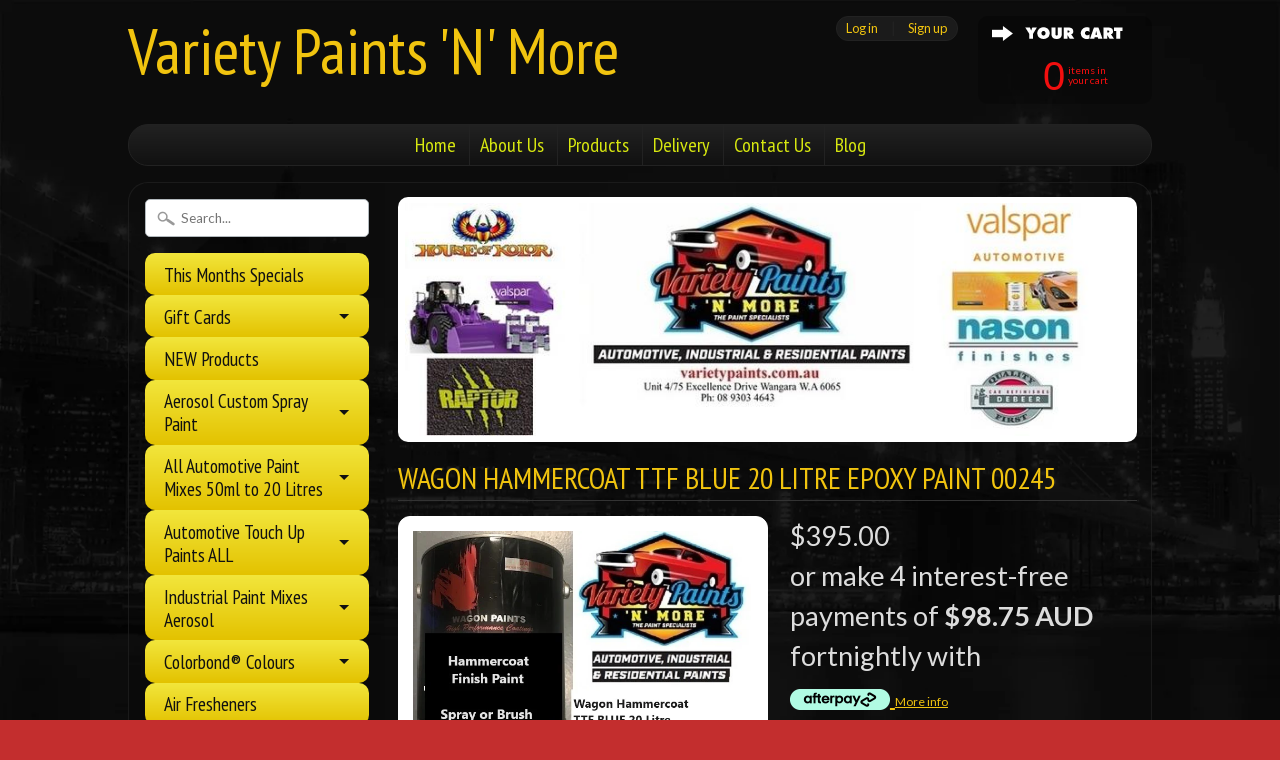

--- FILE ---
content_type: text/html; charset=utf-8
request_url: https://varietypaints.com.au/products/wagon-hammercoat-ttf-blue-20-litre-epoxy-paint-hcttfb20
body_size: 38871
content:
<!DOCTYPE html>
<!--[if IE 8]> <html class="no-js lt-ie9" lang="en" > <![endif]-->
<!--[if gt IE 8]><!--> <html class="no-js" lang="en" > <!--<![endif]-->
<head>
<meta charset="utf-8" />
<meta http-equiv="X-UA-Compatible" content="IE=edge" />  
<script>
document.documentElement.className = document.documentElement.className.replace("no-js","js");
</script>  
<meta name="viewport" content="width=device-width, initial-scale=1.0">



  <link href='//fonts.googleapis.com/css?family=PT+Sans+Narrow:400,700' rel='stylesheet' type='text/css'>

 

    <link href='//fonts.googleapis.com/css?family=Lato:400,700,700italic,400italic' rel='stylesheet' type='text/css'>
    

  
<link rel="shortcut icon" href="//varietypaints.com.au/cdn/shop/t/10/assets/favicon.png?v=5284733532565337951421138428" />


 <!-- SEO Manager 6.2.0 -->
<meta name='seomanager' content='6.2' />
<title>Wagon Hammercoat TTF BLUE 20 Litre Epoxy Paint 00245</title>
<meta name='description' content='Wagon Hammercoat TTF BLUE 20 Litre Epoxy Paint 00245' /> 
<meta name="robots" content="index"> 
<meta name="robots" content="follow">
<script type="application/ld+json">
 {
 "@context": "https://schema.org",
 "@id": "https:\/\/varietypaints.com.au\/products\/wagon-hammercoat-ttf-blue-20-litre-epoxy-paint-hcttfb20",
 "@type": "Product","sku": "00245-020","mpn": "00245-020","brand": {
 "@type": "Brand",
 "name": "Wagon Paints"
 },
 "description": "METRO PERTH DELIVERY ONLY \n\n\n\n\n\n\n\n\nFast air-dry coating providing a “hammer” finish effect on metal surfaces and steel fabrications such as trailers, machinery and pumps. Comes in a range of colours in gloss. At 25ºC touch dry in 10-15 minutes, hard dry in 2 hours and recoating within 45 minutes to 6 hours, or after 72 hours.\n\n \n\n\n\nRecommended Wagonpaint primers include Zinc Phosphate Primer or Rhinogrip Etch Primer. May also be applied directly to bare steel. \n\nWaterproof\/Weather Resistance\nHard Wearing \u0026amp; Durable\n\n\n\n\n\nProperties\n\nFast drying\n“Lacquer” qualities in an economical alkyd formula\nRange of stock colours\nAppealing metallic finish\nGood weather \u0026amp; abrasion resistance\nResists splashes of hydrocarbon solvents\n\n\n\nTypical Applications\n\nSteel fabrications\nTrailers\nMachinery\nPumps\n\n\n\n\n\n\n\n\n\n \n\n \n\n\n\n\n\n\n\n",
 "url": "https:\/\/varietypaints.com.au\/products\/wagon-hammercoat-ttf-blue-20-litre-epoxy-paint-hcttfb20",
 "name": "Wagon Hammercoat TTF BLUE 20 Litre Epoxy Paint 00245","image": "https://varietypaints.com.au/cdn/shop/files/WagonHammercoatTTFBLUE20LITRES.jpg?v=1708322479","offers": [{
 "@type": "Offer","availability": "https://schema.org/InStock",
 "priceCurrency": "AUD",
 "price": "395.00",
 "priceValidUntil": "2027-01-27",
 "itemCondition": "https://schema.org/NewCondition",
 "url": "https:\/\/varietypaints.com.au\/products\/wagon-hammercoat-ttf-blue-20-litre-epoxy-paint-hcttfb20\/products\/wagon-hammercoat-ttf-blue-20-litre-epoxy-paint-hcttfb20?variant=32846315290699",
 "image": "https://varietypaints.com.au/cdn/shop/files/WagonHammercoatTTFBLUE20LITRES.jpg?v=1708322479",
 "mpn": "00245-020","sku": "00245-020",
"seller": {
 "@type": "Organization",
 "name": "Variety Paints \u0026#39;N\u0026#39; More "
 }
 }]}
 </script>
<!-- end: SEO Manager 6.2.0 -->

<link rel="canonical" href="https://varietypaints.com.au/products/wagon-hammercoat-ttf-blue-20-litre-epoxy-paint-hcttfb20" /> 

   <meta property="og:type" content="product" />
   <meta property="og:title" content="Wagon Hammercoat TTF BLUE 20 Litre Epoxy Paint 00245" />
   
      <meta property="og:image" content="http://varietypaints.com.au/cdn/shop/files/WagonHammercoatTTFBLUE20LITRES_grande.jpg?v=1708322479" />
      <meta property="og:image:secure_url" content="https://varietypaints.com.au/cdn/shop/files/WagonHammercoatTTFBLUE20LITRES_grande.jpg?v=1708322479" />
   
   <meta property="og:price:amount" content="395.00" />
   <meta property="og:price:currency" content="AUD" />



   <meta property="og:description" content="Wagon Hammercoat TTF BLUE 20 Litre Epoxy Paint 00245" />


<meta property="og:url" content="https://varietypaints.com.au/products/wagon-hammercoat-ttf-blue-20-litre-epoxy-paint-hcttfb20" />
<meta property="og:site_name" content="Variety Paints &#39;N&#39; More " />


<link href="//varietypaints.com.au/cdn/shop/t/10/assets/styles.scss.css?v=3746663528570668581704430080" rel="stylesheet" type="text/css" media="all" />  

<script type="text/javascript" src="//ajax.googleapis.com/ajax/libs/jquery/1.11.0/jquery.min.js"></script>

<script src="//varietypaints.com.au/cdn/shop/t/10/assets/shop.js?v=58318954418655533631574376477" type="text/javascript"></script> 



<script src="//varietypaints.com.au/cdn/shopifycloud/storefront/assets/themes_support/option_selection-b017cd28.js" type="text/javascript"></script>

<!--[if lt IE 9]>
<script src="//html5shim.googlecode.com/svn/trunk/html5.js"></script>
<![endif]-->  
  
<script>window.performance && window.performance.mark && window.performance.mark('shopify.content_for_header.start');</script><meta name="facebook-domain-verification" content="txbvsfb546o9o2uhgl0a938gbo61m5">
<meta id="shopify-digital-wallet" name="shopify-digital-wallet" content="/7433339/digital_wallets/dialog">
<meta name="shopify-checkout-api-token" content="0d21d27644292fec0c2f292c9d588579">
<meta id="in-context-paypal-metadata" data-shop-id="7433339" data-venmo-supported="false" data-environment="production" data-locale="en_US" data-paypal-v4="true" data-currency="AUD">
<link rel="alternate" type="application/json+oembed" href="https://varietypaints.com.au/products/wagon-hammercoat-ttf-blue-20-litre-epoxy-paint-hcttfb20.oembed">
<script async="async" src="/checkouts/internal/preloads.js?locale=en-AU"></script>
<link rel="preconnect" href="https://shop.app" crossorigin="anonymous">
<script async="async" src="https://shop.app/checkouts/internal/preloads.js?locale=en-AU&shop_id=7433339" crossorigin="anonymous"></script>
<script id="apple-pay-shop-capabilities" type="application/json">{"shopId":7433339,"countryCode":"AU","currencyCode":"AUD","merchantCapabilities":["supports3DS"],"merchantId":"gid:\/\/shopify\/Shop\/7433339","merchantName":"Variety Paints 'N' More ","requiredBillingContactFields":["postalAddress","email","phone"],"requiredShippingContactFields":["postalAddress","email","phone"],"shippingType":"shipping","supportedNetworks":["visa","masterCard","amex","jcb"],"total":{"type":"pending","label":"Variety Paints 'N' More ","amount":"1.00"},"shopifyPaymentsEnabled":true,"supportsSubscriptions":true}</script>
<script id="shopify-features" type="application/json">{"accessToken":"0d21d27644292fec0c2f292c9d588579","betas":["rich-media-storefront-analytics"],"domain":"varietypaints.com.au","predictiveSearch":true,"shopId":7433339,"locale":"en"}</script>
<script>var Shopify = Shopify || {};
Shopify.shop = "variety-paints-n-more.myshopify.com";
Shopify.locale = "en";
Shopify.currency = {"active":"AUD","rate":"1.0"};
Shopify.country = "AU";
Shopify.theme = {"name":"Sunrise","id":9502348,"schema_name":null,"schema_version":null,"theme_store_id":57,"role":"main"};
Shopify.theme.handle = "null";
Shopify.theme.style = {"id":null,"handle":null};
Shopify.cdnHost = "varietypaints.com.au/cdn";
Shopify.routes = Shopify.routes || {};
Shopify.routes.root = "/";</script>
<script type="module">!function(o){(o.Shopify=o.Shopify||{}).modules=!0}(window);</script>
<script>!function(o){function n(){var o=[];function n(){o.push(Array.prototype.slice.apply(arguments))}return n.q=o,n}var t=o.Shopify=o.Shopify||{};t.loadFeatures=n(),t.autoloadFeatures=n()}(window);</script>
<script>
  window.ShopifyPay = window.ShopifyPay || {};
  window.ShopifyPay.apiHost = "shop.app\/pay";
  window.ShopifyPay.redirectState = null;
</script>
<script id="shop-js-analytics" type="application/json">{"pageType":"product"}</script>
<script defer="defer" async type="module" src="//varietypaints.com.au/cdn/shopifycloud/shop-js/modules/v2/client.init-shop-cart-sync_BT-GjEfc.en.esm.js"></script>
<script defer="defer" async type="module" src="//varietypaints.com.au/cdn/shopifycloud/shop-js/modules/v2/chunk.common_D58fp_Oc.esm.js"></script>
<script defer="defer" async type="module" src="//varietypaints.com.au/cdn/shopifycloud/shop-js/modules/v2/chunk.modal_xMitdFEc.esm.js"></script>
<script type="module">
  await import("//varietypaints.com.au/cdn/shopifycloud/shop-js/modules/v2/client.init-shop-cart-sync_BT-GjEfc.en.esm.js");
await import("//varietypaints.com.au/cdn/shopifycloud/shop-js/modules/v2/chunk.common_D58fp_Oc.esm.js");
await import("//varietypaints.com.au/cdn/shopifycloud/shop-js/modules/v2/chunk.modal_xMitdFEc.esm.js");

  window.Shopify.SignInWithShop?.initShopCartSync?.({"fedCMEnabled":true,"windoidEnabled":true});

</script>
<script>
  window.Shopify = window.Shopify || {};
  if (!window.Shopify.featureAssets) window.Shopify.featureAssets = {};
  window.Shopify.featureAssets['shop-js'] = {"shop-cart-sync":["modules/v2/client.shop-cart-sync_DZOKe7Ll.en.esm.js","modules/v2/chunk.common_D58fp_Oc.esm.js","modules/v2/chunk.modal_xMitdFEc.esm.js"],"init-fed-cm":["modules/v2/client.init-fed-cm_B6oLuCjv.en.esm.js","modules/v2/chunk.common_D58fp_Oc.esm.js","modules/v2/chunk.modal_xMitdFEc.esm.js"],"shop-cash-offers":["modules/v2/client.shop-cash-offers_D2sdYoxE.en.esm.js","modules/v2/chunk.common_D58fp_Oc.esm.js","modules/v2/chunk.modal_xMitdFEc.esm.js"],"shop-login-button":["modules/v2/client.shop-login-button_QeVjl5Y3.en.esm.js","modules/v2/chunk.common_D58fp_Oc.esm.js","modules/v2/chunk.modal_xMitdFEc.esm.js"],"pay-button":["modules/v2/client.pay-button_DXTOsIq6.en.esm.js","modules/v2/chunk.common_D58fp_Oc.esm.js","modules/v2/chunk.modal_xMitdFEc.esm.js"],"shop-button":["modules/v2/client.shop-button_DQZHx9pm.en.esm.js","modules/v2/chunk.common_D58fp_Oc.esm.js","modules/v2/chunk.modal_xMitdFEc.esm.js"],"avatar":["modules/v2/client.avatar_BTnouDA3.en.esm.js"],"init-windoid":["modules/v2/client.init-windoid_CR1B-cfM.en.esm.js","modules/v2/chunk.common_D58fp_Oc.esm.js","modules/v2/chunk.modal_xMitdFEc.esm.js"],"init-shop-for-new-customer-accounts":["modules/v2/client.init-shop-for-new-customer-accounts_C_vY_xzh.en.esm.js","modules/v2/client.shop-login-button_QeVjl5Y3.en.esm.js","modules/v2/chunk.common_D58fp_Oc.esm.js","modules/v2/chunk.modal_xMitdFEc.esm.js"],"init-shop-email-lookup-coordinator":["modules/v2/client.init-shop-email-lookup-coordinator_BI7n9ZSv.en.esm.js","modules/v2/chunk.common_D58fp_Oc.esm.js","modules/v2/chunk.modal_xMitdFEc.esm.js"],"init-shop-cart-sync":["modules/v2/client.init-shop-cart-sync_BT-GjEfc.en.esm.js","modules/v2/chunk.common_D58fp_Oc.esm.js","modules/v2/chunk.modal_xMitdFEc.esm.js"],"shop-toast-manager":["modules/v2/client.shop-toast-manager_DiYdP3xc.en.esm.js","modules/v2/chunk.common_D58fp_Oc.esm.js","modules/v2/chunk.modal_xMitdFEc.esm.js"],"init-customer-accounts":["modules/v2/client.init-customer-accounts_D9ZNqS-Q.en.esm.js","modules/v2/client.shop-login-button_QeVjl5Y3.en.esm.js","modules/v2/chunk.common_D58fp_Oc.esm.js","modules/v2/chunk.modal_xMitdFEc.esm.js"],"init-customer-accounts-sign-up":["modules/v2/client.init-customer-accounts-sign-up_iGw4briv.en.esm.js","modules/v2/client.shop-login-button_QeVjl5Y3.en.esm.js","modules/v2/chunk.common_D58fp_Oc.esm.js","modules/v2/chunk.modal_xMitdFEc.esm.js"],"shop-follow-button":["modules/v2/client.shop-follow-button_CqMgW2wH.en.esm.js","modules/v2/chunk.common_D58fp_Oc.esm.js","modules/v2/chunk.modal_xMitdFEc.esm.js"],"checkout-modal":["modules/v2/client.checkout-modal_xHeaAweL.en.esm.js","modules/v2/chunk.common_D58fp_Oc.esm.js","modules/v2/chunk.modal_xMitdFEc.esm.js"],"shop-login":["modules/v2/client.shop-login_D91U-Q7h.en.esm.js","modules/v2/chunk.common_D58fp_Oc.esm.js","modules/v2/chunk.modal_xMitdFEc.esm.js"],"lead-capture":["modules/v2/client.lead-capture_BJmE1dJe.en.esm.js","modules/v2/chunk.common_D58fp_Oc.esm.js","modules/v2/chunk.modal_xMitdFEc.esm.js"],"payment-terms":["modules/v2/client.payment-terms_Ci9AEqFq.en.esm.js","modules/v2/chunk.common_D58fp_Oc.esm.js","modules/v2/chunk.modal_xMitdFEc.esm.js"]};
</script>
<script id="__st">var __st={"a":7433339,"offset":28800,"reqid":"cb8f4fca-4295-4227-a11b-14c09a3bd417-1769443726","pageurl":"varietypaints.com.au\/products\/wagon-hammercoat-ttf-blue-20-litre-epoxy-paint-hcttfb20","u":"ebdaea02a4a0","p":"product","rtyp":"product","rid":4670208835659};</script>
<script>window.ShopifyPaypalV4VisibilityTracking = true;</script>
<script id="captcha-bootstrap">!function(){'use strict';const t='contact',e='account',n='new_comment',o=[[t,t],['blogs',n],['comments',n],[t,'customer']],c=[[e,'customer_login'],[e,'guest_login'],[e,'recover_customer_password'],[e,'create_customer']],r=t=>t.map((([t,e])=>`form[action*='/${t}']:not([data-nocaptcha='true']) input[name='form_type'][value='${e}']`)).join(','),a=t=>()=>t?[...document.querySelectorAll(t)].map((t=>t.form)):[];function s(){const t=[...o],e=r(t);return a(e)}const i='password',u='form_key',d=['recaptcha-v3-token','g-recaptcha-response','h-captcha-response',i],f=()=>{try{return window.sessionStorage}catch{return}},m='__shopify_v',_=t=>t.elements[u];function p(t,e,n=!1){try{const o=window.sessionStorage,c=JSON.parse(o.getItem(e)),{data:r}=function(t){const{data:e,action:n}=t;return t[m]||n?{data:e,action:n}:{data:t,action:n}}(c);for(const[e,n]of Object.entries(r))t.elements[e]&&(t.elements[e].value=n);n&&o.removeItem(e)}catch(o){console.error('form repopulation failed',{error:o})}}const l='form_type',E='cptcha';function T(t){t.dataset[E]=!0}const w=window,h=w.document,L='Shopify',v='ce_forms',y='captcha';let A=!1;((t,e)=>{const n=(g='f06e6c50-85a8-45c8-87d0-21a2b65856fe',I='https://cdn.shopify.com/shopifycloud/storefront-forms-hcaptcha/ce_storefront_forms_captcha_hcaptcha.v1.5.2.iife.js',D={infoText:'Protected by hCaptcha',privacyText:'Privacy',termsText:'Terms'},(t,e,n)=>{const o=w[L][v],c=o.bindForm;if(c)return c(t,g,e,D).then(n);var r;o.q.push([[t,g,e,D],n]),r=I,A||(h.body.append(Object.assign(h.createElement('script'),{id:'captcha-provider',async:!0,src:r})),A=!0)});var g,I,D;w[L]=w[L]||{},w[L][v]=w[L][v]||{},w[L][v].q=[],w[L][y]=w[L][y]||{},w[L][y].protect=function(t,e){n(t,void 0,e),T(t)},Object.freeze(w[L][y]),function(t,e,n,w,h,L){const[v,y,A,g]=function(t,e,n){const i=e?o:[],u=t?c:[],d=[...i,...u],f=r(d),m=r(i),_=r(d.filter((([t,e])=>n.includes(e))));return[a(f),a(m),a(_),s()]}(w,h,L),I=t=>{const e=t.target;return e instanceof HTMLFormElement?e:e&&e.form},D=t=>v().includes(t);t.addEventListener('submit',(t=>{const e=I(t);if(!e)return;const n=D(e)&&!e.dataset.hcaptchaBound&&!e.dataset.recaptchaBound,o=_(e),c=g().includes(e)&&(!o||!o.value);(n||c)&&t.preventDefault(),c&&!n&&(function(t){try{if(!f())return;!function(t){const e=f();if(!e)return;const n=_(t);if(!n)return;const o=n.value;o&&e.removeItem(o)}(t);const e=Array.from(Array(32),(()=>Math.random().toString(36)[2])).join('');!function(t,e){_(t)||t.append(Object.assign(document.createElement('input'),{type:'hidden',name:u})),t.elements[u].value=e}(t,e),function(t,e){const n=f();if(!n)return;const o=[...t.querySelectorAll(`input[type='${i}']`)].map((({name:t})=>t)),c=[...d,...o],r={};for(const[a,s]of new FormData(t).entries())c.includes(a)||(r[a]=s);n.setItem(e,JSON.stringify({[m]:1,action:t.action,data:r}))}(t,e)}catch(e){console.error('failed to persist form',e)}}(e),e.submit())}));const S=(t,e)=>{t&&!t.dataset[E]&&(n(t,e.some((e=>e===t))),T(t))};for(const o of['focusin','change'])t.addEventListener(o,(t=>{const e=I(t);D(e)&&S(e,y())}));const B=e.get('form_key'),M=e.get(l),P=B&&M;t.addEventListener('DOMContentLoaded',(()=>{const t=y();if(P)for(const e of t)e.elements[l].value===M&&p(e,B);[...new Set([...A(),...v().filter((t=>'true'===t.dataset.shopifyCaptcha))])].forEach((e=>S(e,t)))}))}(h,new URLSearchParams(w.location.search),n,t,e,['guest_login'])})(!0,!0)}();</script>
<script integrity="sha256-4kQ18oKyAcykRKYeNunJcIwy7WH5gtpwJnB7kiuLZ1E=" data-source-attribution="shopify.loadfeatures" defer="defer" src="//varietypaints.com.au/cdn/shopifycloud/storefront/assets/storefront/load_feature-a0a9edcb.js" crossorigin="anonymous"></script>
<script crossorigin="anonymous" defer="defer" src="//varietypaints.com.au/cdn/shopifycloud/storefront/assets/shopify_pay/storefront-65b4c6d7.js?v=20250812"></script>
<script data-source-attribution="shopify.dynamic_checkout.dynamic.init">var Shopify=Shopify||{};Shopify.PaymentButton=Shopify.PaymentButton||{isStorefrontPortableWallets:!0,init:function(){window.Shopify.PaymentButton.init=function(){};var t=document.createElement("script");t.src="https://varietypaints.com.au/cdn/shopifycloud/portable-wallets/latest/portable-wallets.en.js",t.type="module",document.head.appendChild(t)}};
</script>
<script data-source-attribution="shopify.dynamic_checkout.buyer_consent">
  function portableWalletsHideBuyerConsent(e){var t=document.getElementById("shopify-buyer-consent"),n=document.getElementById("shopify-subscription-policy-button");t&&n&&(t.classList.add("hidden"),t.setAttribute("aria-hidden","true"),n.removeEventListener("click",e))}function portableWalletsShowBuyerConsent(e){var t=document.getElementById("shopify-buyer-consent"),n=document.getElementById("shopify-subscription-policy-button");t&&n&&(t.classList.remove("hidden"),t.removeAttribute("aria-hidden"),n.addEventListener("click",e))}window.Shopify?.PaymentButton&&(window.Shopify.PaymentButton.hideBuyerConsent=portableWalletsHideBuyerConsent,window.Shopify.PaymentButton.showBuyerConsent=portableWalletsShowBuyerConsent);
</script>
<script data-source-attribution="shopify.dynamic_checkout.cart.bootstrap">document.addEventListener("DOMContentLoaded",(function(){function t(){return document.querySelector("shopify-accelerated-checkout-cart, shopify-accelerated-checkout")}if(t())Shopify.PaymentButton.init();else{new MutationObserver((function(e,n){t()&&(Shopify.PaymentButton.init(),n.disconnect())})).observe(document.body,{childList:!0,subtree:!0})}}));
</script>
<link id="shopify-accelerated-checkout-styles" rel="stylesheet" media="screen" href="https://varietypaints.com.au/cdn/shopifycloud/portable-wallets/latest/accelerated-checkout-backwards-compat.css" crossorigin="anonymous">
<style id="shopify-accelerated-checkout-cart">
        #shopify-buyer-consent {
  margin-top: 1em;
  display: inline-block;
  width: 100%;
}

#shopify-buyer-consent.hidden {
  display: none;
}

#shopify-subscription-policy-button {
  background: none;
  border: none;
  padding: 0;
  text-decoration: underline;
  font-size: inherit;
  cursor: pointer;
}

#shopify-subscription-policy-button::before {
  box-shadow: none;
}

      </style>

<script>window.performance && window.performance.mark && window.performance.mark('shopify.content_for_header.end');</script>
<link href="https://monorail-edge.shopifysvc.com" rel="dns-prefetch">
<script>(function(){if ("sendBeacon" in navigator && "performance" in window) {try {var session_token_from_headers = performance.getEntriesByType('navigation')[0].serverTiming.find(x => x.name == '_s').description;} catch {var session_token_from_headers = undefined;}var session_cookie_matches = document.cookie.match(/_shopify_s=([^;]*)/);var session_token_from_cookie = session_cookie_matches && session_cookie_matches.length === 2 ? session_cookie_matches[1] : "";var session_token = session_token_from_headers || session_token_from_cookie || "";function handle_abandonment_event(e) {var entries = performance.getEntries().filter(function(entry) {return /monorail-edge.shopifysvc.com/.test(entry.name);});if (!window.abandonment_tracked && entries.length === 0) {window.abandonment_tracked = true;var currentMs = Date.now();var navigation_start = performance.timing.navigationStart;var payload = {shop_id: 7433339,url: window.location.href,navigation_start,duration: currentMs - navigation_start,session_token,page_type: "product"};window.navigator.sendBeacon("https://monorail-edge.shopifysvc.com/v1/produce", JSON.stringify({schema_id: "online_store_buyer_site_abandonment/1.1",payload: payload,metadata: {event_created_at_ms: currentMs,event_sent_at_ms: currentMs}}));}}window.addEventListener('pagehide', handle_abandonment_event);}}());</script>
<script id="web-pixels-manager-setup">(function e(e,d,r,n,o){if(void 0===o&&(o={}),!Boolean(null===(a=null===(i=window.Shopify)||void 0===i?void 0:i.analytics)||void 0===a?void 0:a.replayQueue)){var i,a;window.Shopify=window.Shopify||{};var t=window.Shopify;t.analytics=t.analytics||{};var s=t.analytics;s.replayQueue=[],s.publish=function(e,d,r){return s.replayQueue.push([e,d,r]),!0};try{self.performance.mark("wpm:start")}catch(e){}var l=function(){var e={modern:/Edge?\/(1{2}[4-9]|1[2-9]\d|[2-9]\d{2}|\d{4,})\.\d+(\.\d+|)|Firefox\/(1{2}[4-9]|1[2-9]\d|[2-9]\d{2}|\d{4,})\.\d+(\.\d+|)|Chrom(ium|e)\/(9{2}|\d{3,})\.\d+(\.\d+|)|(Maci|X1{2}).+ Version\/(15\.\d+|(1[6-9]|[2-9]\d|\d{3,})\.\d+)([,.]\d+|)( \(\w+\)|)( Mobile\/\w+|) Safari\/|Chrome.+OPR\/(9{2}|\d{3,})\.\d+\.\d+|(CPU[ +]OS|iPhone[ +]OS|CPU[ +]iPhone|CPU IPhone OS|CPU iPad OS)[ +]+(15[._]\d+|(1[6-9]|[2-9]\d|\d{3,})[._]\d+)([._]\d+|)|Android:?[ /-](13[3-9]|1[4-9]\d|[2-9]\d{2}|\d{4,})(\.\d+|)(\.\d+|)|Android.+Firefox\/(13[5-9]|1[4-9]\d|[2-9]\d{2}|\d{4,})\.\d+(\.\d+|)|Android.+Chrom(ium|e)\/(13[3-9]|1[4-9]\d|[2-9]\d{2}|\d{4,})\.\d+(\.\d+|)|SamsungBrowser\/([2-9]\d|\d{3,})\.\d+/,legacy:/Edge?\/(1[6-9]|[2-9]\d|\d{3,})\.\d+(\.\d+|)|Firefox\/(5[4-9]|[6-9]\d|\d{3,})\.\d+(\.\d+|)|Chrom(ium|e)\/(5[1-9]|[6-9]\d|\d{3,})\.\d+(\.\d+|)([\d.]+$|.*Safari\/(?![\d.]+ Edge\/[\d.]+$))|(Maci|X1{2}).+ Version\/(10\.\d+|(1[1-9]|[2-9]\d|\d{3,})\.\d+)([,.]\d+|)( \(\w+\)|)( Mobile\/\w+|) Safari\/|Chrome.+OPR\/(3[89]|[4-9]\d|\d{3,})\.\d+\.\d+|(CPU[ +]OS|iPhone[ +]OS|CPU[ +]iPhone|CPU IPhone OS|CPU iPad OS)[ +]+(10[._]\d+|(1[1-9]|[2-9]\d|\d{3,})[._]\d+)([._]\d+|)|Android:?[ /-](13[3-9]|1[4-9]\d|[2-9]\d{2}|\d{4,})(\.\d+|)(\.\d+|)|Mobile Safari.+OPR\/([89]\d|\d{3,})\.\d+\.\d+|Android.+Firefox\/(13[5-9]|1[4-9]\d|[2-9]\d{2}|\d{4,})\.\d+(\.\d+|)|Android.+Chrom(ium|e)\/(13[3-9]|1[4-9]\d|[2-9]\d{2}|\d{4,})\.\d+(\.\d+|)|Android.+(UC? ?Browser|UCWEB|U3)[ /]?(15\.([5-9]|\d{2,})|(1[6-9]|[2-9]\d|\d{3,})\.\d+)\.\d+|SamsungBrowser\/(5\.\d+|([6-9]|\d{2,})\.\d+)|Android.+MQ{2}Browser\/(14(\.(9|\d{2,})|)|(1[5-9]|[2-9]\d|\d{3,})(\.\d+|))(\.\d+|)|K[Aa][Ii]OS\/(3\.\d+|([4-9]|\d{2,})\.\d+)(\.\d+|)/},d=e.modern,r=e.legacy,n=navigator.userAgent;return n.match(d)?"modern":n.match(r)?"legacy":"unknown"}(),u="modern"===l?"modern":"legacy",c=(null!=n?n:{modern:"",legacy:""})[u],f=function(e){return[e.baseUrl,"/wpm","/b",e.hashVersion,"modern"===e.buildTarget?"m":"l",".js"].join("")}({baseUrl:d,hashVersion:r,buildTarget:u}),m=function(e){var d=e.version,r=e.bundleTarget,n=e.surface,o=e.pageUrl,i=e.monorailEndpoint;return{emit:function(e){var a=e.status,t=e.errorMsg,s=(new Date).getTime(),l=JSON.stringify({metadata:{event_sent_at_ms:s},events:[{schema_id:"web_pixels_manager_load/3.1",payload:{version:d,bundle_target:r,page_url:o,status:a,surface:n,error_msg:t},metadata:{event_created_at_ms:s}}]});if(!i)return console&&console.warn&&console.warn("[Web Pixels Manager] No Monorail endpoint provided, skipping logging."),!1;try{return self.navigator.sendBeacon.bind(self.navigator)(i,l)}catch(e){}var u=new XMLHttpRequest;try{return u.open("POST",i,!0),u.setRequestHeader("Content-Type","text/plain"),u.send(l),!0}catch(e){return console&&console.warn&&console.warn("[Web Pixels Manager] Got an unhandled error while logging to Monorail."),!1}}}}({version:r,bundleTarget:l,surface:e.surface,pageUrl:self.location.href,monorailEndpoint:e.monorailEndpoint});try{o.browserTarget=l,function(e){var d=e.src,r=e.async,n=void 0===r||r,o=e.onload,i=e.onerror,a=e.sri,t=e.scriptDataAttributes,s=void 0===t?{}:t,l=document.createElement("script"),u=document.querySelector("head"),c=document.querySelector("body");if(l.async=n,l.src=d,a&&(l.integrity=a,l.crossOrigin="anonymous"),s)for(var f in s)if(Object.prototype.hasOwnProperty.call(s,f))try{l.dataset[f]=s[f]}catch(e){}if(o&&l.addEventListener("load",o),i&&l.addEventListener("error",i),u)u.appendChild(l);else{if(!c)throw new Error("Did not find a head or body element to append the script");c.appendChild(l)}}({src:f,async:!0,onload:function(){if(!function(){var e,d;return Boolean(null===(d=null===(e=window.Shopify)||void 0===e?void 0:e.analytics)||void 0===d?void 0:d.initialized)}()){var d=window.webPixelsManager.init(e)||void 0;if(d){var r=window.Shopify.analytics;r.replayQueue.forEach((function(e){var r=e[0],n=e[1],o=e[2];d.publishCustomEvent(r,n,o)})),r.replayQueue=[],r.publish=d.publishCustomEvent,r.visitor=d.visitor,r.initialized=!0}}},onerror:function(){return m.emit({status:"failed",errorMsg:"".concat(f," has failed to load")})},sri:function(e){var d=/^sha384-[A-Za-z0-9+/=]+$/;return"string"==typeof e&&d.test(e)}(c)?c:"",scriptDataAttributes:o}),m.emit({status:"loading"})}catch(e){m.emit({status:"failed",errorMsg:(null==e?void 0:e.message)||"Unknown error"})}}})({shopId: 7433339,storefrontBaseUrl: "https://varietypaints.com.au",extensionsBaseUrl: "https://extensions.shopifycdn.com/cdn/shopifycloud/web-pixels-manager",monorailEndpoint: "https://monorail-edge.shopifysvc.com/unstable/produce_batch",surface: "storefront-renderer",enabledBetaFlags: ["2dca8a86"],webPixelsConfigList: [{"id":"405307665","configuration":"{\"pixel_id\":\"930023451258622\",\"pixel_type\":\"facebook_pixel\",\"metaapp_system_user_token\":\"-\"}","eventPayloadVersion":"v1","runtimeContext":"OPEN","scriptVersion":"ca16bc87fe92b6042fbaa3acc2fbdaa6","type":"APP","apiClientId":2329312,"privacyPurposes":["ANALYTICS","MARKETING","SALE_OF_DATA"],"dataSharingAdjustments":{"protectedCustomerApprovalScopes":["read_customer_address","read_customer_email","read_customer_name","read_customer_personal_data","read_customer_phone"]}},{"id":"138543377","eventPayloadVersion":"v1","runtimeContext":"LAX","scriptVersion":"1","type":"CUSTOM","privacyPurposes":["ANALYTICS"],"name":"Google Analytics tag (migrated)"},{"id":"shopify-app-pixel","configuration":"{}","eventPayloadVersion":"v1","runtimeContext":"STRICT","scriptVersion":"0450","apiClientId":"shopify-pixel","type":"APP","privacyPurposes":["ANALYTICS","MARKETING"]},{"id":"shopify-custom-pixel","eventPayloadVersion":"v1","runtimeContext":"LAX","scriptVersion":"0450","apiClientId":"shopify-pixel","type":"CUSTOM","privacyPurposes":["ANALYTICS","MARKETING"]}],isMerchantRequest: false,initData: {"shop":{"name":"Variety Paints 'N' More ","paymentSettings":{"currencyCode":"AUD"},"myshopifyDomain":"variety-paints-n-more.myshopify.com","countryCode":"AU","storefrontUrl":"https:\/\/varietypaints.com.au"},"customer":null,"cart":null,"checkout":null,"productVariants":[{"price":{"amount":395.0,"currencyCode":"AUD"},"product":{"title":"Wagon Hammercoat TTF BLUE 20 Litre Epoxy Paint 00245","vendor":"Wagon Paints","id":"4670208835659","untranslatedTitle":"Wagon Hammercoat TTF BLUE 20 Litre Epoxy Paint 00245","url":"\/products\/wagon-hammercoat-ttf-blue-20-litre-epoxy-paint-hcttfb20","type":"Wagon Paints"},"id":"32846315290699","image":{"src":"\/\/varietypaints.com.au\/cdn\/shop\/files\/WagonHammercoatTTFBLUE20LITRES.jpg?v=1708322479"},"sku":"00245-020","title":"Default Title","untranslatedTitle":"Default Title"}],"purchasingCompany":null},},"https://varietypaints.com.au/cdn","fcfee988w5aeb613cpc8e4bc33m6693e112",{"modern":"","legacy":""},{"shopId":"7433339","storefrontBaseUrl":"https:\/\/varietypaints.com.au","extensionBaseUrl":"https:\/\/extensions.shopifycdn.com\/cdn\/shopifycloud\/web-pixels-manager","surface":"storefront-renderer","enabledBetaFlags":"[\"2dca8a86\"]","isMerchantRequest":"false","hashVersion":"fcfee988w5aeb613cpc8e4bc33m6693e112","publish":"custom","events":"[[\"page_viewed\",{}],[\"product_viewed\",{\"productVariant\":{\"price\":{\"amount\":395.0,\"currencyCode\":\"AUD\"},\"product\":{\"title\":\"Wagon Hammercoat TTF BLUE 20 Litre Epoxy Paint 00245\",\"vendor\":\"Wagon Paints\",\"id\":\"4670208835659\",\"untranslatedTitle\":\"Wagon Hammercoat TTF BLUE 20 Litre Epoxy Paint 00245\",\"url\":\"\/products\/wagon-hammercoat-ttf-blue-20-litre-epoxy-paint-hcttfb20\",\"type\":\"Wagon Paints\"},\"id\":\"32846315290699\",\"image\":{\"src\":\"\/\/varietypaints.com.au\/cdn\/shop\/files\/WagonHammercoatTTFBLUE20LITRES.jpg?v=1708322479\"},\"sku\":\"00245-020\",\"title\":\"Default Title\",\"untranslatedTitle\":\"Default Title\"}}]]"});</script><script>
  window.ShopifyAnalytics = window.ShopifyAnalytics || {};
  window.ShopifyAnalytics.meta = window.ShopifyAnalytics.meta || {};
  window.ShopifyAnalytics.meta.currency = 'AUD';
  var meta = {"product":{"id":4670208835659,"gid":"gid:\/\/shopify\/Product\/4670208835659","vendor":"Wagon Paints","type":"Wagon Paints","handle":"wagon-hammercoat-ttf-blue-20-litre-epoxy-paint-hcttfb20","variants":[{"id":32846315290699,"price":39500,"name":"Wagon Hammercoat TTF BLUE 20 Litre Epoxy Paint 00245","public_title":null,"sku":"00245-020"}],"remote":false},"page":{"pageType":"product","resourceType":"product","resourceId":4670208835659,"requestId":"cb8f4fca-4295-4227-a11b-14c09a3bd417-1769443726"}};
  for (var attr in meta) {
    window.ShopifyAnalytics.meta[attr] = meta[attr];
  }
</script>
<script class="analytics">
  (function () {
    var customDocumentWrite = function(content) {
      var jquery = null;

      if (window.jQuery) {
        jquery = window.jQuery;
      } else if (window.Checkout && window.Checkout.$) {
        jquery = window.Checkout.$;
      }

      if (jquery) {
        jquery('body').append(content);
      }
    };

    var hasLoggedConversion = function(token) {
      if (token) {
        return document.cookie.indexOf('loggedConversion=' + token) !== -1;
      }
      return false;
    }

    var setCookieIfConversion = function(token) {
      if (token) {
        var twoMonthsFromNow = new Date(Date.now());
        twoMonthsFromNow.setMonth(twoMonthsFromNow.getMonth() + 2);

        document.cookie = 'loggedConversion=' + token + '; expires=' + twoMonthsFromNow;
      }
    }

    var trekkie = window.ShopifyAnalytics.lib = window.trekkie = window.trekkie || [];
    if (trekkie.integrations) {
      return;
    }
    trekkie.methods = [
      'identify',
      'page',
      'ready',
      'track',
      'trackForm',
      'trackLink'
    ];
    trekkie.factory = function(method) {
      return function() {
        var args = Array.prototype.slice.call(arguments);
        args.unshift(method);
        trekkie.push(args);
        return trekkie;
      };
    };
    for (var i = 0; i < trekkie.methods.length; i++) {
      var key = trekkie.methods[i];
      trekkie[key] = trekkie.factory(key);
    }
    trekkie.load = function(config) {
      trekkie.config = config || {};
      trekkie.config.initialDocumentCookie = document.cookie;
      var first = document.getElementsByTagName('script')[0];
      var script = document.createElement('script');
      script.type = 'text/javascript';
      script.onerror = function(e) {
        var scriptFallback = document.createElement('script');
        scriptFallback.type = 'text/javascript';
        scriptFallback.onerror = function(error) {
                var Monorail = {
      produce: function produce(monorailDomain, schemaId, payload) {
        var currentMs = new Date().getTime();
        var event = {
          schema_id: schemaId,
          payload: payload,
          metadata: {
            event_created_at_ms: currentMs,
            event_sent_at_ms: currentMs
          }
        };
        return Monorail.sendRequest("https://" + monorailDomain + "/v1/produce", JSON.stringify(event));
      },
      sendRequest: function sendRequest(endpointUrl, payload) {
        // Try the sendBeacon API
        if (window && window.navigator && typeof window.navigator.sendBeacon === 'function' && typeof window.Blob === 'function' && !Monorail.isIos12()) {
          var blobData = new window.Blob([payload], {
            type: 'text/plain'
          });

          if (window.navigator.sendBeacon(endpointUrl, blobData)) {
            return true;
          } // sendBeacon was not successful

        } // XHR beacon

        var xhr = new XMLHttpRequest();

        try {
          xhr.open('POST', endpointUrl);
          xhr.setRequestHeader('Content-Type', 'text/plain');
          xhr.send(payload);
        } catch (e) {
          console.log(e);
        }

        return false;
      },
      isIos12: function isIos12() {
        return window.navigator.userAgent.lastIndexOf('iPhone; CPU iPhone OS 12_') !== -1 || window.navigator.userAgent.lastIndexOf('iPad; CPU OS 12_') !== -1;
      }
    };
    Monorail.produce('monorail-edge.shopifysvc.com',
      'trekkie_storefront_load_errors/1.1',
      {shop_id: 7433339,
      theme_id: 9502348,
      app_name: "storefront",
      context_url: window.location.href,
      source_url: "//varietypaints.com.au/cdn/s/trekkie.storefront.8d95595f799fbf7e1d32231b9a28fd43b70c67d3.min.js"});

        };
        scriptFallback.async = true;
        scriptFallback.src = '//varietypaints.com.au/cdn/s/trekkie.storefront.8d95595f799fbf7e1d32231b9a28fd43b70c67d3.min.js';
        first.parentNode.insertBefore(scriptFallback, first);
      };
      script.async = true;
      script.src = '//varietypaints.com.au/cdn/s/trekkie.storefront.8d95595f799fbf7e1d32231b9a28fd43b70c67d3.min.js';
      first.parentNode.insertBefore(script, first);
    };
    trekkie.load(
      {"Trekkie":{"appName":"storefront","development":false,"defaultAttributes":{"shopId":7433339,"isMerchantRequest":null,"themeId":9502348,"themeCityHash":"10096469802814771972","contentLanguage":"en","currency":"AUD","eventMetadataId":"01949b83-f58e-4a79-813b-2c1acda6ead1"},"isServerSideCookieWritingEnabled":true,"monorailRegion":"shop_domain","enabledBetaFlags":["65f19447"]},"Session Attribution":{},"S2S":{"facebookCapiEnabled":false,"source":"trekkie-storefront-renderer","apiClientId":580111}}
    );

    var loaded = false;
    trekkie.ready(function() {
      if (loaded) return;
      loaded = true;

      window.ShopifyAnalytics.lib = window.trekkie;

      var originalDocumentWrite = document.write;
      document.write = customDocumentWrite;
      try { window.ShopifyAnalytics.merchantGoogleAnalytics.call(this); } catch(error) {};
      document.write = originalDocumentWrite;

      window.ShopifyAnalytics.lib.page(null,{"pageType":"product","resourceType":"product","resourceId":4670208835659,"requestId":"cb8f4fca-4295-4227-a11b-14c09a3bd417-1769443726","shopifyEmitted":true});

      var match = window.location.pathname.match(/checkouts\/(.+)\/(thank_you|post_purchase)/)
      var token = match? match[1]: undefined;
      if (!hasLoggedConversion(token)) {
        setCookieIfConversion(token);
        window.ShopifyAnalytics.lib.track("Viewed Product",{"currency":"AUD","variantId":32846315290699,"productId":4670208835659,"productGid":"gid:\/\/shopify\/Product\/4670208835659","name":"Wagon Hammercoat TTF BLUE 20 Litre Epoxy Paint 00245","price":"395.00","sku":"00245-020","brand":"Wagon Paints","variant":null,"category":"Wagon Paints","nonInteraction":true,"remote":false},undefined,undefined,{"shopifyEmitted":true});
      window.ShopifyAnalytics.lib.track("monorail:\/\/trekkie_storefront_viewed_product\/1.1",{"currency":"AUD","variantId":32846315290699,"productId":4670208835659,"productGid":"gid:\/\/shopify\/Product\/4670208835659","name":"Wagon Hammercoat TTF BLUE 20 Litre Epoxy Paint 00245","price":"395.00","sku":"00245-020","brand":"Wagon Paints","variant":null,"category":"Wagon Paints","nonInteraction":true,"remote":false,"referer":"https:\/\/varietypaints.com.au\/products\/wagon-hammercoat-ttf-blue-20-litre-epoxy-paint-hcttfb20"});
      }
    });


        var eventsListenerScript = document.createElement('script');
        eventsListenerScript.async = true;
        eventsListenerScript.src = "//varietypaints.com.au/cdn/shopifycloud/storefront/assets/shop_events_listener-3da45d37.js";
        document.getElementsByTagName('head')[0].appendChild(eventsListenerScript);

})();</script>
  <script>
  if (!window.ga || (window.ga && typeof window.ga !== 'function')) {
    window.ga = function ga() {
      (window.ga.q = window.ga.q || []).push(arguments);
      if (window.Shopify && window.Shopify.analytics && typeof window.Shopify.analytics.publish === 'function') {
        window.Shopify.analytics.publish("ga_stub_called", {}, {sendTo: "google_osp_migration"});
      }
      console.error("Shopify's Google Analytics stub called with:", Array.from(arguments), "\nSee https://help.shopify.com/manual/promoting-marketing/pixels/pixel-migration#google for more information.");
    };
    if (window.Shopify && window.Shopify.analytics && typeof window.Shopify.analytics.publish === 'function') {
      window.Shopify.analytics.publish("ga_stub_initialized", {}, {sendTo: "google_osp_migration"});
    }
  }
</script>
<script
  defer
  src="https://varietypaints.com.au/cdn/shopifycloud/perf-kit/shopify-perf-kit-3.0.4.min.js"
  data-application="storefront-renderer"
  data-shop-id="7433339"
  data-render-region="gcp-us-east1"
  data-page-type="product"
  data-theme-instance-id="9502348"
  data-theme-name=""
  data-theme-version=""
  data-monorail-region="shop_domain"
  data-resource-timing-sampling-rate="10"
  data-shs="true"
  data-shs-beacon="true"
  data-shs-export-with-fetch="true"
  data-shs-logs-sample-rate="1"
  data-shs-beacon-endpoint="https://varietypaints.com.au/api/collect"
></script>
</head>

<body id="product" data-curr-format="${{amount}}" data-shop-currency="AUD">
   <div id="site-wrap">
      <header id="header" class="clearfix">	
         <div class="row clearfix">
            <div class="logo textonly">
                  
                <a class="newfont" href="/" title="Variety Paints &#39;N&#39; More ">
                  
                     Variety Paints &#39;N&#39; More 
                  
                </a>
                               
            </div>
            
           
           
            
            <div class="login-top hide-mobile">
                     
                          <a href="/account/login">Log in</a> | <a href="/account/register">Sign up</a>
                                 
            </div>
                       

            <div class="cart-info hide-mobile">
               <a href="/cart"><em>0</em> <span>items in your cart</span></a>
            </div>
         </div>

         
<nav class="top-menu hide-mobile clearfix" role="navigation">
  <ul>
   
      
      
         <li>
            <a class="" href="/">Home</a>
         </li>
      
   
      
      
         <li>
            <a class="" href="/pages/about-us">About Us</a>
         </li>
      
   
      
      
         <li>
            <a class="" href="/collections/all">Products</a>
         </li>
      
   
      
      
         <li>
            <a class="" href="/pages/delivery">Delivery</a>
         </li>
      
   
      
      
         <li>
            <a class="" href="/pages/contact-us">Contact Us</a>
         </li>
      
   
      
      
         <li>
            <a class="" href="/blogs/vpnm">Blog</a>
         </li>
      
   
  </ul>
</nav>


         <nav class="off-canvas-navigation show-mobile newfont">
            <a href="#menu" class="menu-button">Menu</a>			
            
               <a href="/account" class="">Account</a>			
            
            <a href="/cart" class="">Cart</a>			
         </nav> 
      </header>

   <div id="content">
      <section role="complementary" id="sidebar">
   <nav role="navigation" id="menu">
      <form method="get" action="/search" class="search-form">
			<fieldset>
			<input type="text" placeholder="Search..." name="q" id="search-input">
			<button type="submit" class="button">Search</button>
			</fieldset>
		</form>          
      
      
      <ul id="side-menu">
         	
            <li>
            
               
               
               
                
                  <h3 class=""><a href="/collections/specials-for-this-month">This Months Specials</a></h3>
                              
            
               
               
               
                
                  <h3 class="has-sub">Gift Cards </h3>
                  <ul class="animated">
                     
                        <li><a href="/collections/variety-paints-n-more-gift-cards" title="">Gift Cards </a></li>
                     
                  </ul>
                              
            
               
               
               
                
                  <h3 class=""><a href="/collections/new-products">NEW Products </a></h3>
                              
            
               
               
               
                
                  <h3 class="has-sub">Aerosol Custom Spray Paint</h3>
                  <ul class="animated">
                     
                        <li><a href="/collections/all-automotive-touch-up-paint-colours" title="">Automotive Touch Up Paint</a></li>
                     
                        <li><a href="/collections/variety-paints-acrylic-paints-off-the-shelf" title="">Clearance Acrylic Paints  </a></li>
                     
                        <li><a href="/collections/alucobond-colours" title="">Alucbond Spray Paint </a></li>
                     
                        <li><a href="/collections/australian-standards-enamel-aerosol-paint-colours" title="">Australian Standards Enamel</a></li>
                     
                        <li><a href="/collections/bicycle-colours" title="">Bicycle Colours </a></li>
                     
                        <li><a href="/collections/british-standards-colours" title="">British Standards Colours</a></li>
                     
                        <li><a href="/collections/bumper-fender-wheel-collection" title="">Bumper , Fender & Wheel Collection</a></li>
                     
                        <li><a href="/collections/bus-colours" title="">Bus Colours</a></li>
                     
                        <li><a href="/collections/camo-matt-finish-paints" title="">CAMO MATT Finish </a></li>
                     
                        <li><a href="/collections/charger-kandy-colour-range" title="">Charger Kandy Range </a></li>
                     
                        <li><a href="/collections/valspar-colour-map-series" title="">CMP Colour Map System</a></li>
                     
                        <li><a href="/collections/charger-colourshift-chamelion-paints" title="">Colourshift (Chamelion) Paint Colours </a></li>
                     
                        <li><a href="/collections/colorbond-touch-up-paint-400-gram" title="">Colorbond Spray Cans </a></li>
                     
                        <li><a href="/collections/fantasy-colours" title="">Debeers Fantasy Colour Range Basecoat Aerosols </a></li>
                     
                        <li><a href="/collections/federal-standards-colour-range-usa" title="">Federal Standards USA Colours</a></li>
                     
                        <li><a href="/collections/fender-guitar-colours" title="">Fender Guitar Colours </a></li>
                     
                        <li><a href="/collections/fluorescent-spray-packs" title="">Fluorescent Colours </a></li>
                     
                        <li><a href="/collections/forklift-colours" title="">Forklift Colours </a></li>
                     
                        <li><a href="/collections/industrial-and-agriculture-colours" title="">Industrial & Agriculture Colours </a></li>
                     
                        <li><a href="/collections/ghost-pearls-paint-with-pearl" title="">Ghost Pearls </a></li>
                     
                        <li><a href="/collections/house-of-kolor-aerosol-paints" title="">House of Kolor® Aerosol Paints</a></li>
                     
                        <li><a href="/collections/kaboodle-matched-colours" title="">Kaboodle Matched Colours</a></li>
                     
                        <li><a href="/collections/acrylic-kandy-aerosol-colours" title="">Kandy Colours Acrylic</a></li>
                     
                        <li><a href="/collections/basecoat-kandy-aerosol-colours" title="">Kandy Colours Basecoat</a></li>
                     
                        <li><a href="/collections/house-of-kolor-kandy-2k-aerosols" title="">Kandy Colour Aerosols 2K</a></li>
                     
                        <li><a href="/collections/laminex-colours" title="">Laminex Colours</a></li>
                     
                        <li><a href="/collections/lawn-mower-colours" title="">Lawn Mowers</a></li>
                     
                        <li><a href="/collections/charger-metal-flake-clearcoat-aerosols" title="">Metal Flake Acrylic Clearcoats </a></li>
                     
                        <li><a href="/collections/charger-metal-flake-basecoat-aerosols" title="">Metal Flake Basecoat </a></li>
                     
                        <li><a href="/collections/mariner-outboard-colours" title="">Outboard Colours </a></li>
                     
                        <li><a href="/collections/pms-pantone-aerosol-spray-paints-300-grams-1" title="">PANTONE® PMS Colour Range </a></li>
                     
                        <li><a href="/collections/aerosol-primers" title="">Primers </a></li>
                     
                        <li><a href="/collections/polytech-laminate-matched-colours" title="">Polytech Laminate Colours </a></li>
                     
                        <li><a href="/collections/powdercoat-touch-up-paint" title="">Powdercoat Matched Colours </a></li>
                     
                        <li><a href="/collections/ral-colours-enamel-aerosol" title="">RAL Colour Range Aerosol</a></li>
                     
                        <li><a href="/collections/safety-colours-industrial" title="">Safety Colours </a></li>
                     
                        <li><a href="/collections/sweden-fleet-colours-1" title="">SWEDEN Fleet Colours </a></li>
                     
                        <li><a href="/collections/textured-paint-series" title="">Textured Coatings</a></li>
                     
                        <li><a href="/products/r-3210-freightliner-red-2k-direct-gloss-enamel-touch-up-paint-300-grams" title="">Trucks</a></li>
                     
                        <li><a href="/collections/vinyl-plastic-carpet-velour-and-leather-paint" title="">Vinyl , Carpet , Leather & Velour Paints</a></li>
                     
                        <li><a href="/collections/vintage-fuel-bowser-oil-company-colours" title="">Vintage Fuel Bowser / Oil Company Colours </a></li>
                     
                        <li><a href="/collections/valspar-18s-solid-colour-collection" title="">Valspar 18S Solid Colour Collection</a></li>
                     
                        <li><a href="/collections/wheel-paints-1" title="">Wheel Paints </a></li>
                     
                        <li><a href="/collections/canam-quad-bikes" title="">QUAD BIKES</a></li>
                     
                  </ul>
                              
            
               
               
               
                
                  <h3 class="has-sub">All Automotive Paint Mixes 50ml to 20 Litres</h3>
                  <ul class="animated">
                     
                        <li><a href="/collections/audi-touch-up-bottles-50ml" title="">AUDI</a></li>
                     
                  </ul>
                              
            
               
               
               
                
                  <h3 class="has-sub">Automotive Touch Up Paints ALL</h3>
                  <ul class="animated">
                     
                        <li><a href="/collections/indicator-stop-light-lens-paint" title="">Lens Dyes</a></li>
                     
                        <li><a href="/collections/abarth-touch-up-colours" title="">Abarth</a></li>
                     
                        <li><a href="/collections/alfa-romeo-touch-up-colours" title="">Alfa Romeo</a></li>
                     
                        <li><a href="/collections/aston-martin-touch-up-colours" title="">Aston Martin</a></li>
                     
                        <li><a href="/collections/austin-healey" title="">Austin Healey</a></li>
                     
                        <li><a href="/collections/austin-rover-touch-up-paint-colours" title="">Austin Rover</a></li>
                     
                        <li><a href="/collections/audi-paint-touch-up-colours" title="">AUDI</a></li>
                     
                        <li><a href="/collections/bentley-touch-up-paints-colours" title="">Bentley</a></li>
                     
                        <li><a href="/collections/bmw-paint-touch-up-colours" title="">BMW</a></li>
                     
                        <li><a href="/collections/bugatti" title="">Bugati</a></li>
                     
                        <li><a href="/collections/buick-touch-up-paint-colours" title="">Buick</a></li>
                     
                        <li><a href="/collections/chevrolet-automotive-touch-up-paint-colours" title="">Chevrolet</a></li>
                     
                        <li><a href="/collections/chrysler-automotive-touch-up-paint-colours" title="">Chrysler</a></li>
                     
                        <li><a href="/collections/chery" title="">Chery</a></li>
                     
                        <li><a href="/collections/citroen-automotive-touch-up-paint-colours" title="">Citroen</a></li>
                     
                        <li><a href="/collections/corvette-automotive-touch-up-paint-colours" title="">Corvette</a></li>
                     
                        <li><a href="/collections/daewoo-automotive-touch-up-paint-colours" title="">Daewoo</a></li>
                     
                        <li><a href="/collections/daihatsu-automotive-touch-up-paint-colours" title="">Daihatsu</a></li>
                     
                        <li><a href="/collections/all-datsun-touch-up-paints" title="">Datsun</a></li>
                     
                        <li><a href="/collections/dodge-automotive-touch-up-paint-colours" title="">Dodge</a></li>
                     
                        <li><a href="/collections/ferrari-automotive-paint-touch-up-colours" title="">Ferrari</a></li>
                     
                        <li><a href="/collections/ford-australia-colours" title="">Ford Australia</a></li>
                     
                        <li><a href="/collections/ford-europe-paint-colours" title="">Ford Europe</a></li>
                     
                        <li><a href="/collections/ford-usa-colours" title="">Ford USA</a></li>
                     
                        <li><a href="/products/all-geeley-touch-up-aerosol-paint" title="">Geely</a></li>
                     
                        <li><a href="/collections/general-motors-paints-colour-range" title="">GM General Motors</a></li>
                     
                        <li><a href="/collections/gmc-automotive-touch-up-paint-colours" title="">GMC</a></li>
                     
                        <li><a href="/collections/honda-automotive-touch-up-paint-colours" title="">Honda</a></li>
                     
                        <li><a href="/collections/hummer-touch-up-paint-colours" title="">Hummer</a></li>
                     
                        <li><a href="/collections/hyundai-touch-up-paint-colours" title="">Hyundai</a></li>
                     
                        <li><a href="/collections/suitable-for-jeep-automobiles" title="">Jeep</a></li>
                     
                        <li><a href="/collections/kia-paint-colours" title="">Kia</a></li>
                     
                        <li><a href="/collections/lada" title="">Lada</a></li>
                     
                        <li><a href="/collections/lamborghini-paint-colours" title="">Lamborghini</a></li>
                     
                        <li><a href="/products/all-lancia-touch-up-aerosol-paints" title="">Lancia</a></li>
                     
                        <li><a href="/collections/maserati" title="">Maserati</a></li>
                     
                        <li><a href="/collections/mazda-colours-touch-up" title="">Mazda</a></li>
                     
                        <li><a href="/collections/mini-touch-up-colours" title="">Mini</a></li>
                     
                        <li><a href="/collections/all-mitsubishi-touch-up-paint-colours" title="">Mitsubishi</a></li>
                     
                        <li><a href="/collections/mg-touch-up-paint-colours" title="">MG</a></li>
                     
                        <li><a href="/collections/all-nissan-touch-up-paints" title="">Nissan</a></li>
                     
                        <li><a href="/collections/peugeot-colours-touch-up" title="">Peugeot</a></li>
                     
                        <li><a href="/collections/all-skoda-touch-up-paint-colours" title="">Porsche</a></li>
                     
                        <li><a href="/collections/proton-car-colours" title="">Proton</a></li>
                     
                        <li><a href="/collections/ram-colours" title="">RAM</a></li>
                     
                        <li><a href="/collections/range-rover-touch-up-paint" title="">Range Rover</a></li>
                     
                        <li><a href="/collections/rover-touch-up-paint-colours" title="">Rover</a></li>
                     
                        <li><a href="/collections/all-saab-touch-up-paint-colours" title="">SAAB</a></li>
                     
                        <li><a href="/collections/all-seat-touch-up-aerosol-paint-colours" title="">Seat</a></li>
                     
                        <li><a href="/collections/all-skoda-touch-up-paint-colours-1" title="">SKODA</a></li>
                     
                        <li><a href="/collections/smart-car" title="">Smart </a></li>
                     
                        <li><a href="/collections/subaru-touch-up-paint-colours" title="">Subaru</a></li>
                     
                        <li><a href="/collections/suzuki" title="">Suzuki</a></li>
                     
                        <li><a href="/collections/tesla-touch-up-paint" title="">Tesla</a></li>
                     
                        <li><a href="/collections/toyota-car-touch-up-paint-colours" title="">Toyota (Auto)</a></li>
                     
                        <li><a href="/products/all-tata-touch-up-aerosol-paints" title="">Tata</a></li>
                     
                        <li><a href="/collections/all-volkswagen-touch-up-paint-colours" title="">Volkswagon</a></li>
                     
                        <li><a href="/collections/volvo-colours-touch-up" title="">Volvo</a></li>
                     
                  </ul>
                              
            
               
               
               
                
                  <h3 class="has-sub">Industrial Paint Mixes Aerosol </h3>
                  <ul class="animated">
                     
                        <li><a href="/collections/australian-standards-enamel-aerosol-paint-colours" title="">Australian Standards Colours</a></li>
                     
                        <li><a href="/collections/british-standards-colours" title="">British Standards </a></li>
                     
                        <li><a href="/collections/colorbond-colours-1" title="">COLORBOND® Matched Colours</a></li>
                     
                        <li><a href="/collections/federal-standards-colour-range-usa" title="">Federal Standards USA</a></li>
                     
                        <li><a href="/collections/pms-pantone-aerosol-colours" title="">Pantone PMS Colours</a></li>
                     
                        <li><a href="/collections/custom-aerosol-spray-paint-powdercoat-colours" title="">Powdercoat Matched Colours</a></li>
                     
                        <li><a href="/collections/hyundai-air-compressors" title="">Hyundai Industrial Equipment Paints</a></li>
                     
                  </ul>
                              
            
               
               
               
                
                  <h3 class="has-sub">Colorbond® Colours</h3>
                  <ul class="animated">
                     
                        <li><a href="/collections/colorbond-touch-up-bottles" title="">Touch Up Bottles 50ml</a></li>
                     
                        <li><a href="/collections/colorbond-touch-up-paint-400-gram" title="">Aerosol Cans </a></li>
                     
                        <li><a href="/collections/colorbond-matched-colours-50ml-to-20-litre-sizes" title="">50ml to 20 Litres Sizes</a></li>
                     
                  </ul>
                              
            
               
               
               
                
                  <h3 class=""><a href="/collections/air-fresheners">Air Fresheners </a></h3>
                              
            
               
               
               
                
                  <h3 class="has-sub">Aquafleck Decorative Fleck Coating </h3>
                  <ul class="animated">
                     
                        <li><a href="/collections/aquafleck-decorative-fleck-coating" title="">Aquafleck Decorative Fleck Coating </a></li>
                     
                  </ul>
                              
            
               
               
               
                
                  <h3 class=""><a href="/collections/bulk-buys-trade-division">Bulk Buys / Trade Division</a></h3>
                              
            
               
               
               
                
                  <h3 class="has-sub">Car Rep Range </h3>
                  <ul class="animated">
                     
                        <li><a href="/collections/acrylic-top-coat-paints-car-rep" title="">Acrylic Colours</a></li>
                     
                        <li><a href="/collections/car-rep-engine-enamels" title="">Engine Enamels</a></li>
                     
                        <li><a href="/collections/car-rep-flame-proof-paints" title="">Flame Proof Paints</a></li>
                     
                        <li><a href="/collections/primers-car-rep" title="">Primers</a></li>
                     
                        <li><a href="/collections/rubber-comp-removable-coatings" title="">Rubber Coatings </a></li>
                     
                        <li><a href="/collections/car-rep-vinyl-paints" title="">Vinyl Paints</a></li>
                     
                        <li><a href="/collections/wheel-paint-car-rep" title="">Wheel Paint </a></li>
                     
                  </ul>
                              
            
               
               
               
                
                  <h3 class="has-sub">Charger Custom Collection </h3>
                  <ul class="animated">
                     
                        <li><a href="/collections/charger-custom-collection-by-variety-paints-n-more" title="">CHARGER Custom Collection</a></li>
                     
                        <li><a href="/collections/charger-colourshift-chamelion-paints" title="">Chamelion (Colourshift Range) </a></li>
                     
                        <li><a href="/collections/charger-ghost-pearls" title="">Ghost Pearls</a></li>
                     
                        <li><a href="/collections/glow-in-the-darks-paint-with-pearls" title="">Glow in the Dark </a></li>
                     
                        <li><a href="/collections/charger-kandy-colour-range" title="">Kandy Colours (True Candies)</a></li>
                     
                        <li><a href="/collections/charger-kandy-pearl-basecoat-100ml-4-litre-sizes" title="">KANDY PEARLS</a></li>
                     
                        <li><a href="/collections/charger-metal-flakes-range" title="">Metal Flakes </a></li>
                     
                        <li><a href="/collections/didspade-charger-shredz-flake" title="">Metal Flake Shredz</a></li>
                     
                        <li><a href="/collections/charger-metal-flake-clearcoat-aerosols" title="">Metal Flake Acrylic Clearcoat Aerosols </a></li>
                     
                        <li><a href="/collections/charger-metal-flake-basecoat-aerosols" title="">Metal Flake BASECOAT Aerosols</a></li>
                     
                        <li><a href="/collections/charger-metal-flake-clearcoats-50ml-4-litre" title="">Metal Flake Clearcoat 50ml </a></li>
                     
                        <li><a href="/collections/charger-supershift-colourchange-pearls-1" title="">Supershift</a></li>
                     
                  </ul>
                              
            
               
               
               
                
                  <h3 class="has-sub">Debeers Automotive &amp; Industrial Paints</h3>
                  <ul class="animated">
                     
                        <li><a href="/collections/primers-debeers" title="">All Products </a></li>
                     
                        <li><a href="/collections/debeers-2k-beromix-tinters" title="">2K Paint Mixes</a></li>
                     
                        <li><a href="/collections/debeers-berobase-basecoat-paints-mixes" title="">Basecoat Paint Mixes</a></li>
                     
                        <li><a href="/collections/debeers-clearcoats" title="">Clearcoats</a></li>
                     
                        <li><a href="/collections/hardeners-activators-debeers" title="">Hardeners/Activators</a></li>
                     
                        <li><a href="/collections/primers-debeers" title="">Primers</a></li>
                     
                        <li><a href="/collections/thinners-reducers-debeers" title="">Thinners/Reducers</a></li>
                     
                        <li><a href="/collections/debeers-basecoat-tinters" title="">Tinters Basecoat</a></li>
                     
                        <li><a href="/collections/debeers-2k-beromix-tinters" title="">Tinters 2K</a></li>
                     
                        <li><a href="/collections/debeers-miscellaneous" title="">Miscellanious</a></li>
                     
                  </ul>
                              
            
               
               
               
                
                  <h3 class="has-sub">Detailing Range </h3>
                  <ul class="animated">
                     
                        <li><a href="/collections/buff-pads" title="">Buff Pads </a></li>
                     
                        <li><a href="/collections/carplan-car-care-range" title="">Carplan </a></li>
                     
                        <li><a href="/collections/clay-bars-towels-etc" title="">Clay Bars , Towels , Kits </a></li>
                     
                        <li><a href="/collections/exterior-cleaners" title="">Exterior Cleaners</a></li>
                     
                        <li><a href="/collections/interior-cleaner-marine" title="">Interior Cleaners</a></li>
                     
                        <li><a href="/collections/farecla-compounds-and-polishes" title="">Farecla</a></li>
                     
                        <li><a href="/collections/formula-1-car-care" title="">Formula 1 Motorcycle Care </a></li>
                     
                        <li><a href="/collections/malco-automotive-cleaning-detailing-products" title="">Malco</a></li>
                     
                        <li><a href="/collections/presta-detailing-range" title="">Presta Range </a></li>
                     
                        <li><a href="/collections/rupes" title="">Rupes Range </a></li>
                     
                        <li><a href="/collections/all-products-surf-city" title="">Surf City Garage  </a></li>
                     
                  </ul>
                              
            
               
               
               
                
                  <h3 class="has-sub">Empty Tins , Lids , Pails etc</h3>
                  <ul class="animated">
                     
                        <li><a href="/collections/all-products-empty-tins-lids-pails-etc" title="">All Products </a></li>
                     
                        <li><a href="/collections/empty-tins-lids-pails-etc" title="">Empty Tins , Lids , Pails etc</a></li>
                     
                        <li><a href="/collections/spray-bottles-empty" title="">Spray Bottles </a></li>
                     
                        <li><a href="/collections/touch-up-bottles" title="">Touch Up Bottle Empty</a></li>
                     
                  </ul>
                              
            
               
               
               
                
                  <h3 class="has-sub">Tonyin Car Care</h3>
                  <ul class="animated">
                     
                        <li><a href="/collections/tonyin" title="">Tonyin</a></li>
                     
                        <li><a href="/collections/tonyin" title="">Tonyin</a></li>
                     
                  </ul>
                              
            
               
               
               
                
                  <h3 class=""><a href="/collections/engine-enamels-all">Engine Enamels ALL</a></h3>
                              
            
               
               
               
                
                  <h3 class=""><a href="/collections/jtape-just-stick-it-taping-solutions/[base64]">JTape Masking Solutions </a></h3>
                              
            
               
               
               
                
                  <h3 class="has-sub">Haymes Household &amp; Industrial Paints</h3>
                  <ul class="animated">
                     
                        <li><a href="/collections/all-products-haymes" title="">All Products </a></li>
                     
                        <li><a href="/collections/haymes-ultimate-2-pack-epoxy-garage-floor-paints" title="">2K Floor Paints </a></li>
                     
                        <li><a href="/collections/haymes-colorbond-series" title="">Colorbond® Series</a></li>
                     
                        <li><a href="/collections/haymes-dabs-enamel-oil-based-range" title="">Dabs Enamel Pots</a></li>
                     
                        <li><a href="/collections/haymes-designer-finishes" title="">Designer Range </a></li>
                     
                        <li><a href="/collections/haymes-dabs-acrylic-range" title="">Dabs Acrylic Pots </a></li>
                     
                        <li><a href="/collections/haymes-elite-paint-range" title="">Elite Interior & Exterior Range </a></li>
                     
                        <li><a href="/collections/haymes-newlife-interior-range" title="">Newlife Interior Range </a></li>
                     
                        <li><a href="/collections/haymes-paving-finishes" title="">Paving Finishes</a></li>
                     
                        <li><a href="/collections/haymes-primers-undercoats" title="">Primers & Undercoats </a></li>
                     
                        <li><a href="/collections/haymes-preparation-products" title="">Preparation Products </a></li>
                     
                        <li><a href="/collections/haymes-rendertex-range" title="">Rendertex</a></li>
                     
                        <li><a href="/collections/haymes-solashield" title="">Solashield Interior/Exterior</a></li>
                     
                        <li><a href="/collections/haymes-enviro-tinters" title="">Tinters</a></li>
                     
                        <li><a href="/collections/haymes-ultratrim-paint" title="">Ultratrim Acrylic Enamel</a></li>
                     
                        <li><a href="/collections/simply-woodcare-timber-finishes-haymes" title="">Woodcare</a></li>
                     
                  </ul>
                              
            
               
               
               
                
                  <h3 class="has-sub">House of Kolor Kustom Paints </h3>
                  <ul class="animated">
                     
                        <li><a href="/collections/all-products-house-of-kolor" title="">House of Kolor </a></li>
                     
                        <li><a href="/collections/house-of-kolor-all-products" title="">All Products</a></li>
                     
                        <li><a href="/collections/house-of-kolor-aerosol-paints" title="">Aerosol Range </a></li>
                     
                        <li><a href="/collections/house-of-kolor-air-brushing-paints" title="">Air Brushing Paints </a></li>
                     
                        <li><a href="/collections/house-of-kolor-cameleon-colours" title="">Cameleon Colours</a></li>
                     
                        <li><a href="/collections/house-of-kolor-klearcoats" title="">Clearcoats </a></li>
                     
                        <li><a href="/collections/house-of-kolor-factory-packs" title="">Factory Packs </a></li>
                     
                        <li><a href="/collections/house-of-kolor-glamour-basecoats" title="">Glamour Metallic Basecoats </a></li>
                     
                        <li><a href="/collections/house-of-kolors-hardeners-catalysts" title="">Hardeners & Catalysts</a></li>
                     
                        <li><a href="/collections/house-of-kolor-kandies" title="">Kandie Colours </a></li>
                     
                        <li><a href="/collections/house-of-kolor-kandy-concentrates" title="">Kandy Concentrates</a></li>
                     
                        <li><a href="/collections/shimrin-kandy-basecoats" title="">Kandy Basecoats </a></li>
                     
                        <li><a href="/collections/shimrin2-karrier-basecoats-house-of-kolor" title="">Karrier Basecoats</a></li>
                     
                        <li><a href="/collections/house-of-kolor-klearcoats" title="">Klearcoats</a></li>
                     
                        <li><a href="/collections/shimrin2-fx-kosamene" title="">Kosamene</a></li>
                     
                        <li><a href="/collections/kosmic-sparks-house-of-kolor" title="">Kosmic Sparks</a></li>
                     
                        <li><a href="/collections/shimrin2-fx-kosmatic-styling-pearl" title="">Kosmatic Styling Pearls </a></li>
                     
                        <li><a href="/collections/limited-edition-house-of-kolor-colours" title="">Limited Edition Colours </a></li>
                     
                        <li><a href="/collections/shimrin2-fx-metajuls" title="">Metajuls</a></li>
                     
                        <li><a href="/collections/shimrin2-fx-metalume-house-of-kolor" title="">Metalume</a></li>
                     
                        <li><a href="/collections/house-of-kolor-neon-fluorescent-paints" title="">Neons (Fluoro)</a></li>
                     
                        <li><a href="/collections/house-of-kolor-pearls" title="">Pearls </a></li>
                     
                        <li><a href="/collections/house-of-kolor-primers" title="">Primers</a></li>
                     
                        <li><a href="/collections/house-of-kolors-reducers" title="">Reducers</a></li>
                     
                        <li><a href="/collections/shimrin2-solid-basecoat-house-of-kolor" title="">Solid Basecoats</a></li>
                     
                        <li><a href="/collections/house-of-kolor-surface-prep" title="">Surface Prep</a></li>
                     
                  </ul>
                              
            
               
               
               
                
                  <h3 class="has-sub">KBS Coatings </h3>
                  <ul class="animated">
                     
                        <li><a href="/collections/kbs-black-top" title="">Blacktop</a></li>
                     
                        <li><a href="/collections/kbs-chassis-coater" title="">Chassis Coater</a></li>
                     
                        <li><a href="/collections/kbs-diamond-finish-paint" title="">Diamond Finish Clear</a></li>
                     
                        <li><a href="/collections/motorcoater-aerosol-range" title="">Engine Enamel Aerosol</a></li>
                     
                        <li><a href="/collections/kbs-fuel-tank-sealer" title="">Fuel Tank Sealer</a></li>
                     
                        <li><a href="/collections/motorcoater-engine-enamel" title="">Motorcoater Engine Enamels</a></li>
                     
                        <li><a href="/collections/kbs-rust-blast" title="">Rustblast</a></li>
                     
                        <li><a href="/collections/kbs-rust-seal" title="">Rustseal</a></li>
                     
                        <li><a href="/collections/kbs-solvents" title="">Thinners & Solvents </a></li>
                     
                        <li><a href="/collections/xtc-xtreme-temp-coating" title="">Xtreme High Heat Paint</a></li>
                     
                  </ul>
                              
            
               
               
               
                
                  <h3 class=""><a href="/collections/noroo-paints">Noroo Paints</a></h3>
                              
            
               
               
               
                
                  <h3 class="has-sub">Masking Solutions </h3>
                  <ul class="animated">
                     
                        <li><a href="/collections/masking-solutions" title="">All Masking Products</a></li>
                     
                        <li><a href="/collections/j-tape-specialized-tapes" title="">Custom Tapes</a></li>
                     
                        <li><a href="/collections/fineline-tapes" title="">Fineline Tapes</a></li>
                     
                        <li><a href="/collections/masking-film" title="">Masking Film</a></li>
                     
                        <li><a href="/collections/masking-machines" title="">Masking Machines </a></li>
                     
                        <li><a href="/collections/masking-paper" title="">Masking Paper </a></li>
                     
                        <li><a href="/collections/masking-tape" title="">Masking Tape</a></li>
                     
                  </ul>
                              
            
               
               
               
                
                  <h3 class=""><a href="/collections/pinstripe/Pinstripe-Tape">Pinstripe</a></h3>
                              
            
               
               
               
                
                  <h3 class="has-sub">Motorcycle Touch Up Paint Mixes</h3>
                  <ul class="animated">
                     
                        <li><a href="/collections/all-motorcycle-touch-up-paint-colours" title="">All Motorcycles</a></li>
                     
                        <li><a href="/collections/aprilia-motorcycle-paint-colours" title="">Aprilia</a></li>
                     
                        <li><a href="/collections/benelli-motorcycle-paint-colours" title="">Benelli</a></li>
                     
                        <li><a href="/collections/bmw" title="">BMW</a></li>
                     
                        <li><a href="/collections/ducati-motorcycle-touch-up-paint-colours" title="">Ducati</a></li>
                     
                        <li><a href="/collections/harley-davidson" title="">Harley Davidson</a></li>
                     
                        <li><a href="/collections/honda-motorcycle-touch-up-colours" title="">Honda </a></li>
                     
                        <li><a href="/collections/kawasaki" title="">Kawasaki</a></li>
                     
                        <li><a href="/collections/ktm-motorcycle-colours" title="">KTM</a></li>
                     
                        <li><a href="/collections/moto-guzzi" title="">Moto Guzzi</a></li>
                     
                        <li><a href="/collections/mv-agusta-motorcycle-paint-colours" title="">MV Agusta</a></li>
                     
                        <li><a href="/collections/piaggio-motorcycle-colours" title="">Piaggio  </a></li>
                     
                        <li><a href="/collections/suzuki" title="">Suzuki</a></li>
                     
                        <li><a href="/collections/triumph" title="">Triumph</a></li>
                     
                        <li><a href="/collections/yamaha-motorcycle-touch-up-paint" title="">Yamaha</a></li>
                     
                  </ul>
                              
            
               
               
               
                
                  <h3 class="has-sub">Paint Accessories</h3>
                  <ul class="animated">
                     
                        <li><a href="/collections/all-paint-prep-products" title="">All Products </a></li>
                     
                        <li><a href="/collections/drop-sheets" title="">Drop Sheets </a></li>
                     
                        <li><a href="/collections/foam-paint-brushes" title="">Foam Paint Brushes</a></li>
                     
                        <li><a href="/collections/knifes-scrapers" title="">Knifes & Scrapers </a></li>
                     
                        <li><a href="/collections/paint-accessories" title="">Paint Accessories</a></li>
                     
                        <li><a href="/collections/paint-scrapers" title="">Paint Scrapers & Putty Knifes</a></li>
                     
                        <li><a href="/collections/paint-stirrers-mixers" title="">Paint Stirrers</a></li>
                     
                        <li><a href="/collections/roller-covers" title="">Roller Covers</a></li>
                     
                        <li><a href="/collections/roller-frames" title="">Roller Frames</a></li>
                     
                        <li><a href="/collections/rollers-on-poles" title="">Rollers on Poles</a></li>
                     
                        <li><a href="/collections/roller-trays-1" title="">Roller Trays </a></li>
                     
                        <li><a href="/collections/sanding-products" title="">Sanding </a></li>
                     
                        <li><a href="/collections/wall-fillers-unipro" title="">Wall Fillers & Gap Filler</a></li>
                     
                  </ul>
                              
            
               
               
               
                
                  <h3 class=""><a href="/collections/panel-stands/[base64]">Panel Stands </a></h3>
                              
            
               
               
               
                
                  <h3 class="has-sub">PMS Colours</h3>
                  <ul class="animated">
                     
                        <li><a href="/collections/pms-pantone-colours" title="">PMS COLOURS </a></li>
                     
                        <li><a href="/collections/pms-pantone-aerosol-colours" title="">Aerosol </a></li>
                     
                        <li><a href="/collections/pms-pantone-colours-touch-up-bottle" title="">Touch Up Bottle </a></li>
                     
                  </ul>
                              
            
               
               
               
                
                  <h3 class=""><a href="/collections/ranger-bed-liner">Ranger Bed Liner</a></h3>
                              
            
               
               
               
                
                  <h3 class=""><a href="/collections/raptor-rage-all-products">RAPTOR Bed Liner Range </a></h3>
                              
            
               
               
               
                
                  <h3 class=""><a href="/collections/rust-removers-convertors-and-protection">Rust Removers , Convertors and Protection</a></h3>
                              
            
               
               
               
                
                  <h3 class="has-sub">Rupes</h3>
                  <ul class="animated">
                     
                        <li><a href="/collections/rupes-polishers" title="">Polishers </a></li>
                     
                        <li><a href="/collections/rupes-buff-pads" title="">Buff Pads </a></li>
                     
                        <li><a href="/collections/rupes-tools" title="">Tools </a></li>
                     
                  </ul>
                              
            
               
               
               
                
                  <h3 class=""><a href="/collections/rustoleum-range">Rustoleum Range </a></h3>
                              
            
               
               
               
                
                  <h3 class="has-sub">Spray Max Specialty Aerosols</h3>
                  <ul class="animated">
                     
                        <li><a href="/collections/2k-aerosol-range-spray-max" title="">2K Range </a></li>
                     
                        <li><a href="/collections/british-standards-colours" title="">British Standards</a></li>
                     
                        <li><a href="/collections/pms-pantone-aerosol-colours" title="">Pantone Colours</a></li>
                     
                  </ul>
                              
            
               
               
               
                
                  <h3 class="has-sub">Spray Gun &amp; Spray Gun Accessories Range</h3>
                  <ul class="animated">
                     
                        <li><a href="/collections/air-brushes" title="">Air Brushes </a></li>
                     
                        <li><a href="/collections/prowin-spray-equipment" title="">Prowin </a></li>
                     
                        <li><a href="/collections/pps-disposable-cups-and-adapters" title="">PPS Disposable Cups and Adapters</a></li>
                     
                        <li><a href="/collections/regulators" title="">Regulators</a></li>
                     
                        <li><a href="/collections/accessories" title="">Accessories</a></li>
                     
                        <li><a href="/collections/spray-painting-accesories" title="">Spray Painting Accessories</a></li>
                     
                        <li><a href="/collections/paint-strainers-spray-gun-filters" title="">Paint Strainers & Spray Gun Filters </a></li>
                     
                  </ul>
                              
            
               
               
               
                
                  <h3 class=""><a href="/collections/sundstrom">Sundstrom Respiratory</a></h3>
                              
            
               
               
               
                
                  <h3 class="has-sub">Tools &amp; Equipment </h3>
                  <ul class="animated">
                     
                        <li><a href="/collections/air-tool-accessories" title="">Air Tool Accessories</a></li>
                     
                        <li><a href="/collections/dent-pullers" title="">Dent Pullers </a></li>
                     
                        <li><a href="/collections/funnels" title="">Funnels</a></li>
                     
                        <li><a href="/collections/geiger-air-fittings" title="">Geiger Air Fittings </a></li>
                     
                        <li><a href="/collections/geiger-air-tools" title="">Geiger Air Tools </a></li>
                     
                        <li><a href="/collections/geiger-hand-tools" title="">Geiger Hand Tools </a></li>
                     
                        <li><a href="/collections/geiger-storage-systems" title="">Geiger Storage Solutions </a></li>
                     
                        <li><a href="/collections/infrared-curing-lamps" title="">Infrared Paint Curing Lamps </a></li>
                     
                        <li><a href="/collections/knives-razor-blades-etc" title="">Knives , Razor Blades etc</a></li>
                     
                        <li><a href="/collections/measuring-equipment" title="">Measuring equipment </a></li>
                     
                        <li><a href="/collections/morrisflex" title="">Morrisflex</a></li>
                     
                        <li><a href="/collections/pick-and-hook-tools" title="">PICK & HOOK TOOLS</a></li>
                     
                        <li><a href="/collections/polishers" title="">Polishers</a></li>
                     
                        <li><a href="/collections/pliers-and-wire-strippers" title="">Pliers and Wire Strippers </a></li>
                     
                        <li><a href="/collections/prowin-spray-equipment" title="">Prowin Spray Equipment </a></li>
                     
                        <li><a href="/collections/tape-measures" title="">Tape Measures</a></li>
                     
                        <li><a href="/collections/trolleys-and-stands" title="">Trolleys and Panel Stands</a></li>
                     
                        <li><a href="/collections/screwdrivers" title="">Screwdrivers </a></li>
                     
                        <li><a href="/collections/spanners" title="">Spanners and Shifters</a></li>
                     
                        <li><a href="/collections/suprabeam-lighting" title="">Suprabeam Lighting </a></li>
                     
                        <li><a href="/collections/trim-removal-tools" title="">Trim Reoval Tools </a></li>
                     
                        <li><a href="/collections/tyre-repair-products" title="">Tyre Repair </a></li>
                     
                        <li><a href="/collections/vacuum-cleaners-for-sanding" title="">Vacuum Cleaners</a></li>
                     
                        <li><a href="/collections/workshop-sprayers-and-spray-bottles" title="">Workshop Sprayers and Spray Bottles </a></li>
                     
                  </ul>
                              
            
               
               
               
                
                  <h3 class=""><a href="/collections/tredgrip-water-based-non-slip-coating">Tredgrip Non Slip Coatings </a></h3>
                              
            
               
               
               
                
                  <h3 class="has-sub">UltraColor Spray Paints</h3>
                  <ul class="animated">
                     
                        <li><a href="/collections/colorbond-colours" title="">Colorbond</a></li>
                     
                        <li><a href="/collections/ultracolor-enamel-spray-paint" title="">Enamels</a></li>
                     
                        <li><a href="/collections/ultacolor-galvanising" title="">Galvanising</a></li>
                     
                        <li><a href="/collections/ultracolor-hammertone" title="">Hammertone</a></li>
                     
                        <li><a href="/collections/ultracolor-line-marking" title="">Line Marking</a></li>
                     
                        <li><a href="/collections/ultra-colour-mettalic-chrome" title="">Metallic & Chrome</a></li>
                     
                        <li><a href="/collections/ultracolor-stencil" title="">Stencil</a></li>
                     
                        <li><a href="/collections/ultracolor-survey" title="">Survey</a></li>
                     
                        <li><a href="/collections/ultracolor-fluoro" title="">Write & Mark</a></li>
                     
                  </ul>
                              
            
               
               
               
                
                  <h3 class="has-sub">U-Pol Range </h3>
                  <ul class="animated">
                     
                        <li><a href="/collections/all-u-pol-products" title="">All U-Pol Products </a></li>
                     
                        <li><a href="/collections/u-pol-aerosols" title="">Aerosols </a></li>
                     
                        <li><a href="/collections/anti-chip-stonechip-upol" title="">Gravitex Stonechip</a></li>
                     
                        <li><a href="/collections/upol-plast-x-range" title="">Plast-X Range </a></li>
                     
                        <li><a href="/collections/polyurethanes-upol" title="">Polyurethanes</a></li>
                     
                  </ul>
                              
            
               
               
               
                
                  <h3 class="has-sub">Unipro Paint Accessories Range</h3>
                  <ul class="animated">
                     
                        <li><a href="/collections/all-products-unipro" title="">All Products </a></li>
                     
                        <li><a href="/collections/roller-covers" title="">Rolller Sleeves</a></li>
                     
                        <li><a href="/collections/roller-frames" title="">Roller Frames</a></li>
                     
                        <li><a href="/collections/rollers-on-poles" title="">Rollers on Poles</a></li>
                     
                        <li><a href="/collections/roller-kits" title="">Roller Kits</a></li>
                     
                        <li><a href="/collections/roller-trays" title="">Roller Trays </a></li>
                     
                        <li><a href="/collections/paint-brush-sets" title="">Paint Brush Sets</a></li>
                     
                        <li><a href="/collections/drop-sheets" title="">Drop Sheets</a></li>
                     
                  </ul>
                              
            
               
               
               
                
                  <h3 class="has-sub">Valspar Automotive </h3>
                  <ul class="animated">
                     
                        <li><a href="/collections/all-products-valspar-automotive" title="">All Products </a></li>
                     
                        <li><a href="/collections/acrylic-automotive-mixes-valspar-automotive" title="">Acrylic Paint Mixes</a></li>
                     
                        <li><a href="/collections/basecoat-paint-mixes-valspar-automotive" title="">Basecoat Paints Mixes</a></li>
                     
                        <li><a href="/collections/clearcoats-valspar-automotive" title="">Clearcoats </a></li>
                     
                        <li><a href="/collections/valspar-liquid-pearls-1" title="">Liquid Pearls</a></li>
                     
                        <li><a href="/collections/primers-valspar" title="">Primers </a></li>
                     
                        <li><a href="/collections/thinners-valspar" title="">Thinners/Reducers</a></li>
                     
                        <li><a href="/collections/miscellaneous-valspar-automotive" title="">Miscellanious</a></li>
                     
                        <li><a href="/collections/tints-valspar-automotive" title="">Tints </a></li>
                     
                  </ul>
                              
            
               
               
               
                
                  <h3 class=""><a href="/collections/wheel-paint-colours">Wheel Colours </a></h3>
                              
            
               
               
               
                
                  <h3 class=""><a href="/collections/rags-cloths-wipes-papers-cleaning-cloths">Wipes/Rags/Cloths ETC</a></h3>
                              
            
               
               
               
                
                  <h3 class="has-sub">Variety Paints Custom Collection</h3>
                  <ul class="animated">
                     
                        <li><a href="/collections/all-products-custom-paint-range-variety-paints" title="">All Products</a></li>
                     
                        <li><a href="/collections/charger-colourshift-chamelion-paints" title="">Chamelion (Colourshift) Paints </a></li>
                     
                        <li><a href="/collections/charger-ghost-pearls" title="">CHARGER Ghost Pearls</a></li>
                     
                  </ul>
                              
            
               
               
               
                
                  <h3 class="has-sub">Valspar VIM Industrial Enamel System </h3>
                  <ul class="animated">
                     
                        <li><a href="/collections/all-products-vim-system" title="">All Products VIM </a></li>
                     
                        <li><a href="/collections/valspar-industrial-binders-vim" title="">Binders</a></li>
                     
                        <li><a href="/collections/valspar-vim-industrial-reducers" title="">Tints</a></li>
                     
                        <li><a href="/collections/valspar-vim-industrial-reducers" title="">Thinners/Reducers</a></li>
                     
                        <li><a href="/collections/valspar-vim-matting-agent" title="">Matting Agent </a></li>
                     
                  </ul>
                              
            
               
               
               
                
                  <h3 class="has-sub">Refinishing Range Polish , Cutting Compounds , Buff Pads etc</h3>
                  <ul class="animated">
                     
                        <li><a href="/collections/buff-pads" title="">Buff Pads</a></li>
                     
                        <li><a href="/collections/cutting-compounds" title="">Cutting Compounds</a></li>
                     
                        <li><a href="/collections/polishers" title="">Polishers</a></li>
                     
                        <li><a href="/collections/exterior-cleaners" title="">Exterior Cleaners</a></li>
                     
                        <li><a href="/collections/interior-cleaner-marine" title="">Interior Cleaners</a></li>
                     
                  </ul>
                              
            
               
               
               
                
                  <h3 class="has-sub">Paint Preparation </h3>
                  <ul class="animated">
                     
                        <li><a href="/collections/abrasives-and-sanding-solutions" title="">Abrasives & Sanding Solutions </a></li>
                     
                        <li><a href="/collections/masking-solutions" title="">Masking </a></li>
                     
                        <li><a href="/collections/all-bodyworx-anti-corrosion-rust-protection" title="">Rust Protection</a></li>
                     
                        <li><a href="/collections/wire-brushware-rocket" title="">Wire Brushes</a></li>
                     
                  </ul>
                              
            
               
               
               
                
                  <h3 class=""><a href="/collections/mixing-sticks-1">MIXING STICKS</a></h3>
                              
            
            
            
               <div class="hide show-mobile">
               
                  
                  
                  
                  
                     <h3 class=""><a href="/">Home</a></h3>
                                    
               
                  
                  
                  
                  
                     <h3 class=""><a href="/pages/about-us">About Us</a></h3>
                                    
               
                  
                  
                  
                  
                     <h3 class=""><a href="/collections/all">Products</a></h3>
                                    
               
                  
                  
                  
                  
                     <h3 class=""><a href="/pages/delivery">Delivery</a></h3>
                                    
               
                  
                  
                  
                  
                     <h3 class=""><a href="/pages/contact-us">Contact Us</a></h3>
                                    
               
                  
                  
                  
                  
                     <h3 class=""><a href="/blogs/vpnm">Blog</a></h3>
                                    
               
               </div>
                        
            
            </li>
         
         
         
            <li>
               <h3 class="has-sub">Shop by tag</h3>
               <ul id="search-tags">
                  
                     <li>
                     
                        <a class="tag" href="/collections/all-products/10-inch-rasp-file">10 inch Rasp File</a>
                     
                        <a class="tag" href="/collections/all-products/100ml-20l">100ml-20l</a>
                     
                        <a class="tag" href="/collections/all-products/1j7-atomic-silver">1J7 Atomic Silver</a>
                     
                        <a class="tag" href="/collections/all-products/1j7-sonic-titanium">1J7 Sonic Titanium</a>
                     
                        <a class="tag" href="/collections/all-products/1j7-sonic-titanium-atomic-silver">1J7 Sonic Titanium / Atomic Silver</a>
                     
                        <a class="tag" href="/collections/all-products/1k-aerosol-range-spray-max">1k-aerosol-range-spray-max</a>
                     
                        <a class="tag" href="/collections/all-products/2-pack-factory-black">2 Pack Factory Black</a>
                     
                        <a class="tag" href="/collections/all-products/2-pack-primer">2 PACK PRIMER</a>
                     
                        <a class="tag" href="/collections/all-products/230mm-wool-buff-pad-velcro">230MM Wool Buff Pad Velcro</a>
                     
                        <a class="tag" href="/collections/all-products/2k-blending-agent">2k Blending Agent</a>
                     
                        <a class="tag" href="/collections/all-products/2k-clearcoat">2K Clearcoat</a>
                     
                        <a class="tag" href="/collections/all-products/2k-clearcoats">2K Clearcoats</a>
                     
                        <a class="tag" href="/collections/all-products/2k-flooring-paint">2K Flooring Paint</a>
                     
                        <a class="tag" href="/collections/all-products/2k-hardener">2K HARDENER</a>
                     
                        <a class="tag" href="/collections/all-products/2k-hardener-for-clear">2K Hardener for Clear</a>
                     
                        <a class="tag" href="/collections/all-products/2k-measuring-stick">2K Measuring Stick</a>
                     
                        <a class="tag" href="/collections/all-products/2k-thinner">2K THINNER</a>
                     
                        <a class="tag" href="/collections/all-products/2k-thinner-debeer">2K Thinner Debeer</a>
                     
                        <a class="tag" href="/collections/all-products/2k-thinners">2K Thinners</a>
                     
                        <a class="tag" href="/collections/all-products/4cr-automotive-range">4cr-automotive-range</a>
                     
                        <a class="tag" href="/collections/all-products/50ml-20l">50ml-20l</a>
                     
                        <a class="tag" href="/collections/all-products/568-pantone-green">568 Pantone Green</a>
                     
                        <a class="tag" href="/collections/all-products/6-inch-interface-pad">6 INCH INTERFACE PAD</a>
                     
                        <a class="tag" href="/collections/all-products/601-super-enamel-paint">601 Super Enamel Paint</a>
                     
                        <a class="tag" href="/collections/all-products/7011-iron-grey-ral">7011 IRON GREY RAL</a>
                     
                        <a class="tag" href="/collections/all-products/708c-pantone-pink">708C Pantone Pink</a>
                     
                        <a class="tag" href="/collections/all-products/75mm">75mm</a>
                     
                        <a class="tag" href="/collections/all-products/888-binder">888 Binder</a>
                     
                        <a class="tag" href="/collections/all-products/abrasives-sanding">abrasives-sanding</a>
                     
                        <a class="tag" href="/collections/all-products/abrasives-sanding-solutions-1">abrasives-sanding-solutions-1</a>
                     
                        <a class="tag" href="/collections/all-products/acrlic-thinner">Acrlic thinner</a>
                     
                        <a class="tag" href="/collections/all-products/acrylic-thinners">Acrylic Thinners</a>
                     
                        <a class="tag" href="/collections/all-products/acrylic-tinter">Acrylic Tinter</a>
                     
                        <a class="tag" href="/collections/all-products/acrylic-paints">acrylic-paints</a>
                     
                        <a class="tag" href="/collections/all-products/activator">Activator</a>
                     
                        <a class="tag" href="/collections/all-products/adalox-sandpaper">Adalox Sandpaper</a>
                     
                        <a class="tag" href="/collections/all-products/adalox-sheets">Adalox Sheets</a>
                     
                        <a class="tag" href="/collections/all-products/adhesive">Adhesive</a>
                     
                        <a class="tag" href="/collections/all-products/adjustable-air-regulator">Adjustable Air Regulator</a>
                     
                        <a class="tag" href="/collections/all-products/aerosol-custom-spray-paint">aerosol-custom-spray-paint</a>
                     
                        <a class="tag" href="/collections/all-products/aerosol-paints">aerosol-paints</a>
                     
                        <a class="tag" href="/collections/all-products/ag-paints">AG Paints</a>
                     
                        <a class="tag" href="/collections/all-products/air-belt-sander">Air Belt Sander</a>
                     
                        <a class="tag" href="/collections/all-products/air-blow-gun">Air Blow Gun</a>
                     
                        <a class="tag" href="/collections/all-products/air-caulking-gun">Air Caulking Gun</a>
                     
                        <a class="tag" href="/collections/all-products/air-compressor-oil">Air Compressor Oil</a>
                     
                        <a class="tag" href="/collections/all-products/air-die-grinder">Air Die Grinder</a>
                     
                        <a class="tag" href="/collections/all-products/air-dry-clear">Air Dry Clear</a>
                     
                        <a class="tag" href="/collections/all-products/air-dry-hardener">Air Dry Hardener</a>
                     
                        <a class="tag" href="/collections/all-products/air-fittings">Air Fittings</a>
                     
                        <a class="tag" href="/collections/all-products/air-hammer-kit">Air Hammer Kit</a>
                     
                        <a class="tag" href="/collections/all-products/air-hose">AIR HOSE</a>
                     
                        <a class="tag" href="/collections/all-products/air-metal-shear">Air Metal Shear</a>
                     
                        <a class="tag" href="/collections/all-products/air-nibbler">Air Nibbler</a>
                     
                        <a class="tag" href="/collections/all-products/air-regulator">Air Regulator</a>
                     
                        <a class="tag" href="/collections/all-products/air-rust-removal-kit">Air Rust Removal Kit</a>
                     
                        <a class="tag" href="/collections/all-products/air-sander">Air Sander</a>
                     
                        <a class="tag" href="/collections/all-products/air-tool-oil">Air Tool Oil</a>
                     
                        <a class="tag" href="/collections/all-products/air-fitting">air-fitting</a>
                     
                        <a class="tag" href="/collections/all-products/air-tool-accessories">air-tool-accessories</a>
                     
                        <a class="tag" href="/collections/all-products/air-tools">air-tools</a>
                     
                        <a class="tag" href="/collections/all-products/all-weather-paint">All weather Paint</a>
                     
                        <a class="tag" href="/collections/all-products/allen-cap-screws">Allen Cap Screws</a>
                     
                        <a class="tag" href="/collections/all-products/alloy-rims-masking">Alloy Rims Masking</a>
                     
                        <a class="tag" href="/collections/all-products/aluminium-mesh">Aluminium Mesh</a>
                     
                        <a class="tag" href="/collections/all-products/aluminium-mesh-upol">ALUMINIUM MESH UPOL</a>
                     
                        <a class="tag" href="/collections/all-products/amtal-distributors">amtal-distributors</a>
                     
                        <a class="tag" href="/collections/all-products/ap-starter-kit-sanding-blocks">AP Starter Kit Sanding Blocks</a>
                     
                        <a class="tag" href="/collections/all-products/ap-the-flexi-one-flexible-hand-sanding-block">AP The Flexi One Flexible Hand Sanding Block</a>
                     
                        <a class="tag" href="/collections/all-products/ap-hand-sanding-blocks">ap-hand-sanding-blocks</a>
                     
                        <a class="tag" href="/collections/all-products/austrailian-standards-colour">Austrailian Standards Colour</a>
                     
                        <a class="tag" href="/collections/all-products/australian-standards-colours">Australian Standards Colours</a>
                     
                        <a class="tag" href="/collections/all-products/australian-standards-paint">Australian Standards Paint</a>
                     
                        <a class="tag" href="/collections/all-products/australian-standard">australian-standard</a>
                     
                        <a class="tag" href="/collections/all-products/australian-standards-enamel-aerosol-paint-colours">australian-standards-enamel-aerosol-paint-colours</a>
                     
                        <a class="tag" href="/collections/all-products/australian-standards-paints">australian-standards-paints</a>
                     
                        <a class="tag" href="/collections/all-products/auto-accessories">auto-accessories</a>
                     
                        <a class="tag" href="/collections/all-products/autobody-supplies">autobody-supplies</a>
                     
                        <a class="tag" href="/collections/all-products/automotive-2k-clearcoat-australia">Automotive 2K Clearcoat Australia</a>
                     
                        <a class="tag" href="/collections/all-products/automotive-2k-clearcoat-perth">Automotive 2K Clearcoat Perth</a>
                     
                        <a class="tag" href="/collections/all-products/automotive-2k-hardener-australia">Automotive 2K Hardener Australia</a>
                     
                        <a class="tag" href="/collections/all-products/automotive-2k-hardener-perth">Automotive 2K Hardener Perth</a>
                     
                        <a class="tag" href="/collections/all-products/automotive-2k-hardener-w-a">Automotive 2K Hardener W.A</a>
                     
                        <a class="tag" href="/collections/all-products/automotive-body-sided-tape">Automotive Body Sided Tape</a>
                     
                        <a class="tag" href="/collections/all-products/automotive-clear">AUTOMOTIVE CLEAR</a>
                     
                        <a class="tag" href="/collections/all-products/automotive-clearcoats-2k-australia">Automotive Clearcoats 2K Australia</a>
                     
                        <a class="tag" href="/collections/all-products/automotive-clearcoats-2k-perth">Automotive Clearcoats 2K Perth</a>
                     
                        <a class="tag" href="/collections/all-products/automotive-clearcoats-2k-w-a">Automotive Clearcoats 2K W.A</a>
                     
                        <a class="tag" href="/collections/all-products/automotive-hardeners-australia">Automotive Hardeners Australia</a>
                     
                        <a class="tag" href="/collections/all-products/automotive-hardeners-perth">automotive hardeners Perth</a>
                     
                        <a class="tag" href="/collections/all-products/automotive-paint">Automotive Paint</a>
                     
                        <a class="tag" href="/collections/all-products/automotive-paints-australia">Automotive Paints Australia</a>
                     
                        <a class="tag" href="/collections/all-products/automotive-paints-perth">Automotive Paints Perth</a>
                     
                        <a class="tag" href="/collections/all-products/automotive-paints-w-a">Automotive Paints W.A</a>
                     
                        <a class="tag" href="/collections/all-products/automotive-tapes">Automotive Tapes</a>
                     
                        <a class="tag" href="/collections/all-products/automotive-colour-and-equipment">automotive-colour-and-equipment</a>
                     
                        <a class="tag" href="/collections/all-products/automotive-colour-equipment">automotive-colour-equipment</a>
                     
                        <a class="tag" href="/collections/all-products/automotive-enamel-paints">automotive-enamel-paints</a>
                     
                        <a class="tag" href="/collections/all-products/automotive-paints">automotive-paints</a>
                     
                        <a class="tag" href="/collections/all-products/automotive-primers-ground-coats">automotive-primers-ground-coats</a>
                     
                        <a class="tag" href="/collections/all-products/autowriter-paint-pens">Autowriter Paint Pens</a>
                     
                        <a class="tag" href="/collections/all-products/b11-rich-blue-australia-standards">B11 Rich Blue Australia Standards</a>
                     
                        <a class="tag" href="/collections/all-products/b12-royal-blue-australian-standard">B12 Royal Blue Australian Standard</a>
                     
                        <a class="tag" href="/collections/all-products/b13-navy-blue-australian-standard">B13 Navy Blue Australian Standard</a>
                     
                        <a class="tag" href="/collections/all-products/b14-saphire-australian-standard-gloss-enamel">B14 Saphire Australian Standard Gloss Enamel</a>
                     
                        <a class="tag" href="/collections/all-products/b15-mid-blue">B15 MID BLUE</a>
                     
                        <a class="tag" href="/collections/all-products/b21-ultramarine-gloss-enamel">B21 Ultramarine Gloss Enamel</a>
                     
                        <a class="tag" href="/collections/all-products/b22-homebush-blue-australian-standard">B22 Homebush Blue Australian Standard</a>
                     
                        <a class="tag" href="/collections/all-products/b25-aqua-australian-standarsd">B25 Aqua Australian Standarsd</a>
                     
                        <a class="tag" href="/collections/all-products/b34-paradise-blue-gloss-enamel">B34 Paradise Blue Gloss Enamel</a>
                     
                        <a class="tag" href="/collections/all-products/b41-bluebell-australian-standards">B41 Bluebell Australian Standards</a>
                     
                        <a class="tag" href="/collections/all-products/b45-sky-blue-enamel-gloss">B45 Sky Blue Enamel Gloss</a>
                     
                        <a class="tag" href="/collections/all-products/b62-midnight-blue-australian-standard-gloss-enamel">B62 Midnight Blue Australian Standard Gloss Enamel</a>
                     
                        <a class="tag" href="/collections/all-products/b64-charcoal-australian-standard-gloss-enamel">B64 Charcoal Australian Standard Gloss Enamel</a>
                     
                        <a class="tag" href="/collections/all-products/back-up-pad">Back Up Pad</a>
                     
                        <a class="tag" href="/collections/all-products/back-up-pads">Back Up Pads</a>
                     
                        <a class="tag" href="/collections/all-products/backing-pad">backing-pad</a>
                     
                        <a class="tag" href="/collections/all-products/bag-of-rags">Bag of Rags</a>
                     
                        <a class="tag" href="/collections/all-products/barrier-reef">Barrier Reef</a>
                     
                        <a class="tag" href="/collections/all-products/barrier-reef-wax">Barrier Reef Wax</a>
                     
                        <a class="tag" href="/collections/all-products/basecoat">Basecoat</a>
                     
                        <a class="tag" href="/collections/all-products/basecoat-binder-valspar">Basecoat Binder Valspar</a>
                     
                        <a class="tag" href="/collections/all-products/basecoat-thinner">basecoat thinner</a>
                     
                        <a class="tag" href="/collections/all-products/basso-air-sander">BASSO AIR SANDER</a>
                     
                        <a class="tag" href="/collections/all-products/basso-sander-with-hose">Basso Sander with Hose</a>
                     
                        <a class="tag" href="/collections/all-products/beartex-disc">Beartex Disc</a>
                     
                        <a class="tag" href="/collections/all-products/beartex-pads">Beartex Pads</a>
                     
                        <a class="tag" href="/collections/all-products/beaver">beaver</a>
                     
                        <a class="tag" href="/collections/all-products/bed-coating">Bed Coating</a>
                     
                        <a class="tag" href="/collections/all-products/bed-liner-black-aerosol">Bed Liner Black Aerosol</a>
                     
                        <a class="tag" href="/collections/all-products/bed-liner-kits">Bed Liner Kits</a>
                     
                        <a class="tag" href="/collections/all-products/berobase">Berobase</a>
                     
                        <a class="tag" href="/collections/all-products/beyond-black-tyre-pro">Beyond Black Tyre Pro</a>
                     
                        <a class="tag" href="/collections/all-products/big-block-interior-protectant">Big Block Interior Protectant</a>
                     
                        <a class="tag" href="/collections/all-products/binder">Binder</a>
                     
                        <a class="tag" href="/collections/all-products/black-bed-liner-spray-can">Black Bed Liner Spray Can</a>
                     
                        <a class="tag" href="/collections/all-products/black-diamond-sheepskin-tie-on-polishing-buff-pad">Black Diamond Sheepskin Tie On Polishing Buff  PAD</a>
                     
                        <a class="tag" href="/collections/all-products/black-diamond-sheepskin-tie-on-polishing-buff-pad-215mm">Black Diamond Sheepskin Tie On Polishing Buff Pad 215mm</a>
                     
                        <a class="tag" href="/collections/all-products/black-edge-wax">Black Edge Wax</a>
                     
                        <a class="tag" href="/collections/all-products/black-max">Black Max</a>
                     
                        <a class="tag" href="/collections/all-products/black-nitrile-gloves">Black Nitrile Gloves</a>
                     
                        <a class="tag" href="/collections/all-products/black-diamond">black-diamond</a>
                     
                        <a class="tag" href="/collections/all-products/blade-fuses">Blade Fuses</a>
                     
                        <a class="tag" href="/collections/all-products/blending-agent">Blending Agent</a>
                     
                        <a class="tag" href="/collections/all-products/blending-tape">Blending Tape</a>
                     
                        <a class="tag" href="/collections/all-products/blow-gun">blow-gun</a>
                     
                        <a class="tag" href="/collections/all-products/blue-film-discs">Blue Film Discs</a>
                     
                        <a class="tag" href="/collections/all-products/body-deadener-sheets">Body Deadener Sheets</a>
                     
                        <a class="tag" href="/collections/all-products/body-filler-mixing-board">Body Filler Mixing Board</a>
                     
                        <a class="tag" href="/collections/all-products/body-fillers">Body Fillers</a>
                     
                        <a class="tag" href="/collections/all-products/body-shutz-gun">Body Shutz Gun</a>
                     
                        <a class="tag" href="/collections/all-products/body-worx-range">Body Worx Range</a>
                     
                        <a class="tag" href="/collections/all-products/body-fillers-putties">body-fillers-putties</a>
                     
                        <a class="tag" href="/collections/all-products/bodyworx">bodyworx</a>
                     
                        <a class="tag" href="/collections/all-products/bodyworx-evo-pre-taped-hand-masking-film">Bodyworx EVO Pre-Taped Hand Masking Film</a>
                     
                        <a class="tag" href="/collections/all-products/bolts">Bolts</a>
                     
                        <a class="tag" href="/collections/all-products/booth-coating">Booth Coating</a>
                     
                        <a class="tag" href="/collections/all-products/bostik">Bostik</a>
                     
                        <a class="tag" href="/collections/all-products/brake-caliper-paint">Brake Caliper Paint</a>
                     
                        <a class="tag" href="/collections/all-products/brass-hooks">Brass Hooks</a>
                     
                        <a class="tag" href="/collections/all-products/brass-metal-drum-solvent-tap-heavy-duty">Brass Metal Drum Solvent Tap Heavy Duty</a>
                     
                        <a class="tag" href="/collections/all-products/brass-solvent-tap">Brass Solvent Tap</a>
                     
                        <a class="tag" href="/collections/all-products/buff-pad-adapter">Buff Pad Adapter</a>
                     
                        <a class="tag" href="/collections/all-products/buff-pads">buff-pads</a>
                     
                        <a class="tag" href="/collections/all-products/bug-and-tar-remover">Bug and Tar Remover</a>
                     
                        <a class="tag" href="/collections/all-products/bulk-gun-wash">Bulk Gun Wash</a>
                     
                        <a class="tag" href="/collections/all-products/bulk-paint">bulk-paint</a>
                     
                        <a class="tag" href="/collections/all-products/bumper-stripper">Bumper Stripper</a>
                     
                        <a class="tag" href="/collections/all-products/caliper-paint">Caliper Paint</a>
                     
                        <a class="tag" href="/collections/all-products/cam">cam</a>
                     
                        <a class="tag" href="/collections/all-products/cam-automotive-grade-paint-stripper-1-litre">Cam Automotive Grade Paint Stripper 1 Litre</a>
                     
                        <a class="tag" href="/collections/all-products/cam-strip-paint-stripper">cam strip paint stripper</a>
                     
                        <a class="tag" href="/collections/all-products/cameleon">cameleon</a>
                     
                        <a class="tag" href="/collections/all-products/camelion">camelion</a>
                     
                        <a class="tag" href="/collections/all-products/candy-colours">candy-colours</a>
                     
                        <a class="tag" href="/collections/all-products/cangun">Cangun</a>
                     
                        <a class="tag" href="/collections/all-products/cany-colours">Cany Colours</a>
                     
                        <a class="tag" href="/collections/all-products/cap-spray-gun">Cap Spray Gun</a>
                     
                        <a class="tag" href="/collections/all-products/car-paint-australia">Car Paint Australia</a>
                     
                        <a class="tag" href="/collections/all-products/car-paint-perth">Car Paint Perth</a>
                     
                        <a class="tag" href="/collections/all-products/car-polish">Car Polish</a>
                     
                        <a class="tag" href="/collections/all-products/car-wash">Car Wash</a>
                     
                        <a class="tag" href="/collections/all-products/car-rep-acrylic-aerosol-range-vp">car-rep-acrylic-aerosol-range-vp</a>
                     
                        <a class="tag" href="/collections/all-products/car-rep-aerosols">car-rep-aerosols</a>
                     
                        <a class="tag" href="/collections/all-products/car-rep-industrial-enamel-aerosol-range-vp">car-rep-industrial-enamel-aerosol-range-vp</a>
                     
                        <a class="tag" href="/collections/all-products/car-rep-variety-paints-aerosol-range">car-rep-variety-paints-aerosol-range</a>
                     
                        <a class="tag" href="/collections/all-products/caramel-wheel">Caramel Wheel</a>
                     
                        <a class="tag" href="/collections/all-products/carbon-fibre-body-filler">Carbon Fibre Body Filler</a>
                     
                        <a class="tag" href="/collections/all-products/carnauba-car-wash">Carnauba Car Wash</a>
                     
                        <a class="tag" href="/collections/all-products/carnauba-wax">Carnauba Wax</a>
                     
                        <a class="tag" href="/collections/all-products/carnauba-wax-kit">Carnauba Wax Kit</a>
                     
                        <a class="tag" href="/collections/all-products/carpet-cleaner">Carpet Cleaner</a>
                     
                        <a class="tag" href="/collections/all-products/carrep">carrep</a>
                     
                        <a class="tag" href="/collections/all-products/cars-suvs-utes">cars-suvs-utes</a>
                     
                        <a class="tag" href="/collections/all-products/cas1034-bright-red">CAS1034 BRIGHT RED</a>
                     
                        <a class="tag" href="/collections/all-products/cas1034naseg-004">CAS1034NASEG-004</a>
                     
                        <a class="tag" href="/collections/all-products/chassis-paint">Chassis Paint</a>
                     
                        <a class="tag" href="/collections/all-products/cheese-cutter">Cheese Cutter</a>
                     
                        <a class="tag" href="/collections/all-products/cheese-file">Cheese File</a>
                     
                        <a class="tag" href="/collections/all-products/cheese-grater-file">Cheese Grater File</a>
                     
                        <a class="tag" href="/collections/all-products/chevrolet-paints">chevrolet-paints</a>
                     
                        <a class="tag" href="/collections/all-products/chrome-spray-paint">Chrome Spray Paint</a>
                     
                        <a class="tag" href="/collections/all-products/clay-pad">clay pad</a>
                     
                        <a class="tag" href="/collections/all-products/clay-skin-pad">Clay Skin Pad</a>
                     
                        <a class="tag" href="/collections/all-products/cleaning-cloths">Cleaning Cloths</a>
                     
                        <a class="tag" href="/collections/all-products/clear-emblem-tape">Clear Emblem Tape</a>
                     
                        <a class="tag" href="/collections/all-products/clear-coats">clear-coats</a>
                     
                        <a class="tag" href="/collections/all-products/cloth-handy-rolls">cloth handy Rolls</a>
                     
                        <a class="tag" href="/collections/all-products/cloth-handy-roll">cloth-handy-roll</a>
                     
                        <a class="tag" href="/collections/all-products/cold-galv">Cold Galv</a>
                     
                        <a class="tag" href="/collections/all-products/colorbond-touch-up-paint">Colorbond Touch Up Paint</a>
                     
                        <a class="tag" href="/collections/all-products/colorbond-matched-colours">colorbond-matched-colours</a>
                     
                        <a class="tag" href="/collections/all-products/colorbond-matched-paints">colorbond-matched-paints</a>
                     
                        <a class="tag" href="/collections/all-products/colour-cards">Colour Cards</a>
                     
                        <a class="tag" href="/collections/all-products/colour-horizons">Colour Horizons</a>
                     
                        <a class="tag" href="/collections/all-products/colour-sanding-block">Colour Sanding Block</a>
                     
                        <a class="tag" href="/collections/all-products/compressor-oil">Compressor Oil</a>
                     
                        <a class="tag" href="/collections/all-products/contact-cement">Contact Cement</a>
                     
                        <a class="tag" href="/collections/all-products/contact-adhesive">contact-adhesive</a>
                     
                        <a class="tag" href="/collections/all-products/copper-washers">Copper Washers</a>
                     
                        <a class="tag" href="/collections/all-products/countersunk-screws">Countersunk Screws</a>
                     
                        <a class="tag" href="/collections/all-products/coupler">coupler</a>
                     
                        <a class="tag" href="/collections/all-products/custom">custom</a>
                     
                        <a class="tag" href="/collections/all-products/custom-aerosol-paints-mixes">custom-aerosol-paints-mixes</a>
                     
                        <a class="tag" href="/collections/all-products/custom-aerosol-spray-paint-colorbond-colours">custom-aerosol-spray-paint-colorbond-colours</a>
                     
                        <a class="tag" href="/collections/all-products/custom-mixed-aerosol-paints">custom-mixed-aerosol-paints</a>
                     
                        <a class="tag" href="/collections/all-products/custom-mixed-paints">custom-mixed-paints</a>
                     
                        <a class="tag" href="/collections/all-products/custom-speciality-paints">custom-speciality-paints</a>
                     
                        <a class="tag" href="/collections/all-products/customising-tape">Customising Tape</a>
                     
                        <a class="tag" href="/collections/all-products/customising-tapes">Customising Tapes</a>
                     
                        <a class="tag" href="/collections/all-products/cut-polish">Cut & Polish</a>
                     
                        <a class="tag" href="/collections/all-products/cut-off-grinder">Cut Off Grinder</a>
                     
                        <a class="tag" href="/collections/all-products/cutting-compound">Cutting Compound</a>
                     
                        <a class="tag" href="/collections/all-products/cutting-compounds">Cutting Compounds</a>
                     
                        <a class="tag" href="/collections/all-products/cutting-compounding">cutting-compounding</a>
                     
                        <a class="tag" href="/collections/all-products/cuttings-discs">Cuttings Discs</a>
                     
                        <a class="tag" href="/collections/all-products/dagger-brush">Dagger Brush</a>
                     
                        <a class="tag" href="/collections/all-products/debeer-activator">Debeer Activator</a>
                     
                        <a class="tag" href="/collections/all-products/debeer-bledning-agent">Debeer Bledning agent</a>
                     
                        <a class="tag" href="/collections/all-products/debeer-hardener">Debeer Hardener</a>
                     
                        <a class="tag" href="/collections/all-products/debeer-thinners">Debeer Thinners</a>
                     
                        <a class="tag" href="/collections/all-products/debeers">debeers</a>
                     
                        <a class="tag" href="/collections/all-products/debeers-white-high-solid-2-pack-primer-surfacer">Debeers  White High Solid 2-Pack Primer Surfacer</a>
                     
                        <a class="tag" href="/collections/all-products/debeers-2k-elastic-flexing-agent">Debeers 2K Elastic Flexing Agent</a>
                     
                        <a class="tag" href="/collections/all-products/debeers-2k-hardener-47-55">Debeers 2K Hardener 47-55</a>
                     
                        <a class="tag" href="/collections/all-products/debeers-2k-hardeners">Debeers 2K Hardeners</a>
                     
                        <a class="tag" href="/collections/all-products/debeers-2k-matting-agent">Debeers 2K Matting Agent</a>
                     
                        <a class="tag" href="/collections/all-products/debeers-2k-uni-thinner-slow-5-litre">Debeers 2K Uni Thinner Slow 5 Litre</a>
                     
                        <a class="tag" href="/collections/all-products/debeers-air-dry-clearcoat-2k">Debeers Air Dry Clearcoat 2K</a>
                     
                        <a class="tag" href="/collections/all-products/debeers-air-dry-hardener">Debeers Air Dry Hardener</a>
                     
                        <a class="tag" href="/collections/all-products/debeers-epoxy-primer">Debeers Epoxy Primer</a>
                     
                        <a class="tag" href="/collections/all-products/debeers-grey-etch-primer">Debeers GREY Etch Primer</a>
                     
                        <a class="tag" href="/collections/all-products/debeers-hardener">Debeers Hardener</a>
                     
                        <a class="tag" href="/collections/all-products/debeers-primer">Debeers Primer</a>
                     
                        <a class="tag" href="/collections/all-products/debeers-primer-epoxy-1-7510-white-5-litre">Debeers Primer Epoxy 1-7510 White 5 Litre</a>
                     
                        <a class="tag" href="/collections/all-products/debeers-primers">Debeers Primers</a>
                     
                        <a class="tag" href="/collections/all-products/debeers-reducer">DEBEERS REDUCER</a>
                     
                        <a class="tag" href="/collections/all-products/debeers-thinner">DEBEERS THINNER</a>
                     
                        <a class="tag" href="/collections/all-products/debeers-tint">Debeers Tint</a>
                     
                        <a class="tag" href="/collections/all-products/debeers-tinter-579-special-jet-black">Debeers Tinter 579 Special Jet Black</a>
                     
                        <a class="tag" href="/collections/all-products/debeers-tinting-surfacer-2-pack-primer">Debeers Tinting Surfacer 2-Pack Primer</a>
                     
                        <a class="tag" href="/collections/all-products/debeers-tinting-surfacer-2k-primer">Debeers Tinting Surfacer 2K Primer</a>
                     
                        <a class="tag" href="/collections/all-products/degreaser">Degreaser</a>
                     
                        <a class="tag" href="/collections/all-products/desicant-dryer-beads">Desicant Dryer Beads</a>
                     
                        <a class="tag" href="/collections/all-products/detailer-spray">Detailer Spray</a>
                     
                        <a class="tag" href="/collections/all-products/die-grinder">Die Grinder</a>
                     
                        <a class="tag" href="/collections/all-products/disposable-gloves">Disposable Gloves</a>
                     
                        <a class="tag" href="/collections/all-products/disposable-products">Disposable Products</a>
                     
                        <a class="tag" href="/collections/all-products/dolphin-glaze">Dolphin Glaze</a>
                     
                        <a class="tag" href="/collections/all-products/dome-nuts">Dome Nuts</a>
                     
                        <a class="tag" href="/collections/all-products/double-sided-buff-adapter">Double Sided Buff Adapter</a>
                     
                        <a class="tag" href="/collections/all-products/double-sided-tape">double-sided-tape</a>
                     
                        <a class="tag" href="/collections/all-products/dulux-new-penny">dulux new penny</a>
                     
                        <a class="tag" href="/collections/all-products/dust-masks">Dust Masks</a>
                     
                        <a class="tag" href="/collections/all-products/e-circlips">E-Circlips</a>
                     
                        <a class="tag" href="/collections/all-products/easy-1-lightweight-body-filler-for-deep-repairs">EASY 1 Lightweight Body Filler for Deep Repairs</a>
                     
                        <a class="tag" href="/collections/all-products/electrical-terminals">Electrical Terminals</a>
                     
                        <a class="tag" href="/collections/all-products/elevate-survey-supplies">elevate-survey-supplies</a>
                     
                        <a class="tag" href="/collections/all-products/emery-cloth-roll">Emery Cloth Roll</a>
                     
                        <a class="tag" href="/collections/all-products/empty-1-litre-tin-lid">Empty 1 Litre Tin & Lid</a>
                     
                        <a class="tag" href="/collections/all-products/empty-4-litre-tin-lid">Empty 4 Litre Tin & Lid</a>
                     
                        <a class="tag" href="/collections/all-products/empty-spray-bottle-1-litre">Empty Spray Bottle 1 Litre</a>
                     
                        <a class="tag" href="/collections/all-products/empty-tin">empty-tin</a>
                     
                        <a class="tag" href="/collections/all-products/enamel-hardener">Enamel Hardener</a>
                     
                        <a class="tag" href="/collections/all-products/enamel-paint">Enamel Paint</a>
                     
                        <a class="tag" href="/collections/all-products/enamel-spray-paint">Enamel Spray Paint</a>
                     
                        <a class="tag" href="/collections/all-products/enamel-paint">enamel-paint</a>
                     
                        <a class="tag" href="/collections/all-products/enamel-paints">enamel-paints</a>
                     
                        <a class="tag" href="/collections/all-products/engine-degreaser">Engine Degreaser</a>
                     
                        <a class="tag" href="/collections/all-products/engine-enamel-paint">Engine Enamel Paint</a>
                     
                        <a class="tag" href="/collections/all-products/engine-enamels">engine-enamels</a>
                     
                        <a class="tag" href="/collections/all-products/epoxy-paint">Epoxy Paint</a>
                     
                        <a class="tag" href="/collections/all-products/epoxy-primer">Epoxy Primer</a>
                     
                        <a class="tag" href="/collections/all-products/etch-primer">Etch Primer</a>
                     
                        <a class="tag" href="/collections/all-products/exhaust-paint">Exhaust Paint</a>
                     
                        <a class="tag" href="/collections/all-products/exhuast-manifold-studs-exhaust-copper-nuts">Exhuast Manifold Studs & Exhaust Copper Nuts</a>
                     
                        <a class="tag" href="/collections/all-products/exterior-car-care">Exterior Car Care</a>
                     
                        <a class="tag" href="/collections/all-products/external-circlips">External Circlips</a>
                     
                        <a class="tag" href="/collections/all-products/farm-implement-paint">Farm & Implement Paint</a>
                     
                        <a class="tag" href="/collections/all-products/fastglas">Fastglas</a>
                     
                        <a class="tag" href="/collections/all-products/felt-polishing-pad">Felt Polishing Pad</a>
                     
                        <a class="tag" href="/collections/all-products/fibre-disc-backing-pad">Fibre Disc Backing Pad</a>
                     
                        <a class="tag" href="/collections/all-products/fibre-discs">Fibre Discs</a>
                     
                        <a class="tag" href="/collections/all-products/fibre-washers">Fibre Washers</a>
                     
                        <a class="tag" href="/collections/all-products/fibreglass-repair">Fibreglass Repair</a>
                     
                        <a class="tag" href="/collections/all-products/fibreglass-resin">Fibreglass Resin</a>
                     
                        <a class="tag" href="/collections/all-products/fillers">fillers</a>
                     
                        <a class="tag" href="/collections/all-products/fine-line-tape">Fine Line Tape</a>
                     
                        <a class="tag" href="/collections/all-products/fineline-9mm">Fineline 9mm</a>
                     
                        <a class="tag" href="/collections/all-products/fineline-masking-tape">Fineline Masking Tape</a>
                     
                        <a class="tag" href="/collections/all-products/fineline-tape">Fineline Tape</a>
                     
                        <a class="tag" href="/collections/all-products/fineline-tape-12mm">Fineline Tape 12mm</a>
                     
                        <a class="tag" href="/collections/all-products/fineline-tape-3mm">Fineline Tape 3mm</a>
                     
                        <a class="tag" href="/collections/all-products/fineline-tape-6">Fineline Tape 6</a>
                     
                        <a class="tag" href="/collections/all-products/fineline-tape-6mm">Fineline Tape 6mm</a>
                     
                        <a class="tag" href="/collections/all-products/fineline-tapes">Fineline Tapes</a>
                     
                        <a class="tag" href="/collections/all-products/flame-proof-paint">Flame Proof Paint</a>
                     
                        <a class="tag" href="/collections/all-products/flap-discs-mini">Flap Discs Mini</a>
                     
                        <a class="tag" href="/collections/all-products/flap-wheel-kit">Flap Wheel Kit</a>
                     
                        <a class="tag" href="/collections/all-products/flat-cheese-grator-file">Flat Cheese Grator File</a>
                     
                        <a class="tag" href="/collections/all-products/flat-washers">Flat Washers</a>
                     
                        <a class="tag" href="/collections/all-products/fluweight-body-filler">Fluweight Body Filler</a>
                     
                        <a class="tag" href="/collections/all-products/foam-buff-pads">Foam Buff Pads</a>
                     
                        <a class="tag" href="/collections/all-products/foam-discs">Foam Discs</a>
                     
                        <a class="tag" href="/collections/all-products/foam-pads">Foam Pads</a>
                     
                        <a class="tag" href="/collections/all-products/foam-sanding-pads">Foam Sanding Pads</a>
                     
                        <a class="tag" href="/collections/all-products/foams-pads">Foams Pads</a>
                     
                        <a class="tag" href="/collections/all-products/ford-tractor-blue">Ford Tractor Blue</a>
                     
                        <a class="tag" href="/collections/all-products/g15-rain-forest-green-gloss-enamel">G15 Rain Forest Green Gloss Enamel</a>
                     
                        <a class="tag" href="/collections/all-products/g17-mint-green-australian-standard">G17 Mint Green Australian Standard</a>
                     
                        <a class="tag" href="/collections/all-products/g21-jade-green-austrlian-standard-colour">G21 Jade Green Austrlian Standard Colour</a>
                     
                        <a class="tag" href="/collections/all-products/g31-vertigris">G31 Vertigris</a>
                     
                        <a class="tag" href="/collections/all-products/g31-vertigris-australian-standard">G31 Vertigris Australian Standard</a>
                     
                        <a class="tag" href="/collections/all-products/g32-australian-standard-opaline">G32 AUSTRALIAN STANDARD OPALINE</a>
                     
                        <a class="tag" href="/collections/all-products/g32-opaline">G32 OPALINE</a>
                     
                        <a class="tag" href="/collections/all-products/g33-serpentine-green">G33 SERPENTINE GREEN</a>
                     
                        <a class="tag" href="/collections/all-products/g44-palm-green-australian-standard">G44 Palm Green Australian Standard</a>
                     
                        <a class="tag" href="/collections/all-products/g44-palm-green-australian-standard-gloss-enamel">G44 Palm Green Australian Standard Gloss Enamel</a>
                     
                        <a class="tag" href="/collections/all-products/g63-deep-bronze-green">G63 Deep Bronze Green</a>
                     
                        <a class="tag" href="/collections/all-products/g65-ti-tree-australian-standard-2k">G65 Ti Tree Australian Standard 2K</a>
                     
                        <a class="tag" href="/collections/all-products/galvanising-paint">Galvanising Paint</a>
                     
                        <a class="tag" href="/collections/all-products/gamer">gamer</a>
                     
                        <a class="tag" href="/collections/all-products/geiger-2-preparation-kit-7-pcs">Geiger 2" Preparation Kit 7 Pcs</a>
                     
                        <a class="tag" href="/collections/all-products/geiger-air-body-saw">Geiger Air Body Saw</a>
                     
                        <a class="tag" href="/collections/all-products/geiger-air-regulator-1-4">Geiger Air Regulator 1/4"</a>
                     
                        <a class="tag" href="/collections/all-products/geiger-air-tools">geiger-air-tools</a>
                     
                        <a class="tag" href="/collections/all-products/geiger-taper-spindle">geiger-taper-spindle</a>
                     
                        <a class="tag" href="/collections/all-products/gerson-tack-rag">Gerson Tack Rag</a>
                     
                        <a class="tag" href="/collections/all-products/glass-care-products">Glass Care Products</a>
                     
                        <a class="tag" href="/collections/all-products/glass-cleaner">Glass Cleaner</a>
                     
                        <a class="tag" href="/collections/all-products/glass-polish">Glass Polish</a>
                     
                        <a class="tag" href="/collections/all-products/glass-treatment">Glass Treatment</a>
                     
                        <a class="tag" href="/collections/all-products/glue-brush">Glue Brush</a>
                     
                        <a class="tag" href="/collections/all-products/glue-sticks">Glue Sticks</a>
                     
                        <a class="tag" href="/collections/all-products/gng">gng</a>
                     
                        <a class="tag" href="/collections/all-products/gpi">gpi</a>
                     
                        <a class="tag" href="/collections/all-products/gravity-feed-spray-gun">Gravity Feed Spray Gun</a>
                     
                        <a class="tag" href="/collections/all-products/grease-nipples">Grease Nipples</a>
                     
                        <a class="tag" href="/collections/all-products/grey-solid">GREY SOLID</a>
                     
                        <a class="tag" href="/collections/all-products/grub-screws">Grub Screws</a>
                     
                        <a class="tag" href="/collections/all-products/gs901-black-shade-primer">GS901 Black Shade Primer</a>
                     
                        <a class="tag" href="/collections/all-products/gun-cleaner">Gun Cleaner</a>
                     
                        <a class="tag" href="/collections/all-products/gunwash">Gunwash</a>
                     
                        <a class="tag" href="/collections/all-products/hammer-finish-green">Hammer Finish Green</a>
                     
                        <a class="tag" href="/collections/all-products/hammer-finish-paint-green">Hammer Finish Paint Green</a>
                     
                        <a class="tag" href="/collections/all-products/hammercoat-green">Hammercoat Green</a>
                     
                        <a class="tag" href="/collections/all-products/hammerdry-green">Hammerdry Green</a>
                     
                        <a class="tag" href="/collections/all-products/hammered-finish-green">Hammered Finish Green</a>
                     
                        <a class="tag" href="/collections/all-products/hammered-finish-paint">Hammered Finish Paint</a>
                     
                        <a class="tag" href="/collections/all-products/hammertone-paint">Hammertone Paint</a>
                     
                        <a class="tag" href="/collections/all-products/hand-masking-film">Hand Masking Film</a>
                     
                        <a class="tag" href="/collections/all-products/hand-masking-paper">hand masking paper</a>
                     
                        <a class="tag" href="/collections/all-products/hand-sanders">hand-sanders</a>
                     
                        <a class="tag" href="/collections/all-products/hardener">Hardener</a>
                     
                        <a class="tag" href="/collections/all-products/hardener-2k">Hardener 2K</a>
                     
                        <a class="tag" href="/collections/all-products/headlight-restoration">Headlight Restoration</a>
                     
                        <a class="tag" href="/collections/all-products/headlight-uv-sealant">Headlight UV Sealant</a>
                     
                        <a class="tag" href="/collections/all-products/heavy-duty-compound">Heavy Duty Compound</a>
                     
                        <a class="tag" href="/collections/all-products/heidens">heidens</a>
                     
                        <a class="tag" href="/collections/all-products/hex-nuts">Hex Nuts</a>
                     
                        <a class="tag" href="/collections/all-products/hichem">hichem</a>
                     
                        <a class="tag" href="/collections/all-products/high-temperature-masking-tape">High Temperature Masking Tape</a>
                     
                        <a class="tag" href="/collections/all-products/high-temperature-paint">High Temperature Paint</a>
                     
                        <a class="tag" href="/collections/all-products/high-temperature-tapes">High Temperature Tapes</a>
                     
                        <a class="tag" href="/collections/all-products/hit-the-spot-upholstry-cleaner">Hit the Spot Upholstry Cleaner</a>
                     
                        <a class="tag" href="/collections/all-products/hivis-gloves">HiVis Gloves</a>
                     
                        <a class="tag" href="/collections/all-products/home-garden-paints">home-garden-paints</a>
                     
                        <a class="tag" href="/collections/all-products/hook-loop-discs">Hook & Loop Discs</a>
                     
                        <a class="tag" href="/collections/all-products/hose-clamp">hose-clamp</a>
                     
                        <a class="tag" href="/collections/all-products/hpc1-hardener">HPC1 HARDENER</a>
                     
                        <a class="tag" href="/collections/all-products/hs-primer">HS Primer</a>
                     
                        <a class="tag" href="/collections/all-products/imperfection-sanding-guide">Imperfection Sanding Guide</a>
                     
                        <a class="tag" href="/collections/all-products/industrial-and-agriculture-colours">industrial-and-agriculture-colours</a>
                     
                        <a class="tag" href="/collections/all-products/industrial-paints-1">industrial-paints-1</a>
                     
                        <a class="tag" href="/collections/all-products/infrared-heater-lamp">Infrared Heater Lamp</a>
                     
                        <a class="tag" href="/collections/all-products/infrared-lamps">infrared-lamps</a>
                     
                        <a class="tag" href="/collections/all-products/intermix-toner">Intermix Toner</a>
                     
                        <a class="tag" href="/collections/all-products/internal-circlips">Internal Circlips</a>
                     
                        <a class="tag" href="/collections/all-products/international-harvester-red">International Harvester Red</a>
                     
                        <a class="tag" href="/collections/all-products/isolater">Isolater</a>
                     
                        <a class="tag" href="/collections/all-products/isopon">isopon</a>
                     
                        <a class="tag" href="/collections/all-products/isopon-fibreglass-kit">Isopon Fibreglass Kit</a>
                     
                        <a class="tag" href="/collections/all-products/isopon-fibreglass-kits">Isopon fibreglass kits</a>
                     
                        <a class="tag" href="/collections/all-products/isopon-p38-super-easy-sanding-lightweight-body-filler">Isopon P38 Super Easy Sanding Lightweight Body Filler</a>
                     
                        <a class="tag" href="/collections/all-products/john-deere-green">John Deere Green</a>
                     
                        <a class="tag" href="/collections/all-products/john-deere-yellow">John Deere Yellow</a>
                     
                        <a class="tag" href="/collections/all-products/jtape">JTAPE</a>
                     
                        <a class="tag" href="/collections/all-products/jtape-logo-tape">JTAPE LOGO TAPE</a>
                     
                        <a class="tag" href="/collections/all-products/juice-q-cut-4-litres">Juice Q Cut 4 Litres</a>
                     
                        <a class="tag" href="/collections/all-products/juice-race-wax-boost-500ml-trigger">Juice Race Wax Boost 500ml Trigger</a>
                     
                        <a class="tag" href="/collections/all-products/juice-range">juice-range</a>
                     
                        <a class="tag" href="/collections/all-products/kevlar-glove">Kevlar Glove</a>
                     
                        <a class="tag" href="/collections/all-products/kit">Kit</a>
                     
                        <a class="tag" href="/collections/all-products/knife-blades">Knife Blades</a>
                     
                        <a class="tag" href="/collections/all-products/kontor">kontor</a>
                     
                        <a class="tag" href="/collections/all-products/kontor-dagger-liners">Kontor Dagger Liners</a>
                     
                        <a class="tag" href="/collections/all-products/leather-cleaner">Leather Cleaner</a>
                     
                        <a class="tag" href="/collections/all-products/leather-conditioner">Leather Conditioner</a>
                     
                        <a class="tag" href="/collections/all-products/lens-dye">Lens Dye</a>
                     
                        <a class="tag" href="/collections/all-products/line-marking">Line Marking</a>
                     
                        <a class="tag" href="/collections/all-products/line-marking-paint">Line Marking Paint</a>
                     
                        <a class="tag" href="/collections/all-products/linseed-oil">linseed oil</a>
                     
                        <a class="tag" href="/collections/all-products/liquid-floculant">Liquid Floculant</a>
                     
                        <a class="tag" href="/collections/all-products/logo-tape">Logo Tape</a>
                     
                        <a class="tag" href="/collections/all-products/m01-rich-red-1-litre-acrylic">M01 Rich Red 1 Litre Acrylic</a>
                     
                        <a class="tag" href="/collections/all-products/machine-cut-polish">Machine Cut Polish</a>
                     
                        <a class="tag" href="/collections/all-products/magentic-setter">Magentic Setter</a>
                     
                        <a class="tag" href="/collections/all-products/magnetic-glove-holder">Magnetic Glove Holder</a>
                     
                        <a class="tag" href="/collections/all-products/malco">malco</a>
                     
                        <a class="tag" href="/collections/all-products/malco-range">malco-range</a>
                     
                        <a class="tag" href="/collections/all-products/marking-ink">Marking Ink</a>
                     
                        <a class="tag" href="/collections/all-products/marking-paint-pen">Marking Paint Pen</a>
                     
                        <a class="tag" href="/collections/all-products/masking-foam">Masking Foam</a>
                     
                        <a class="tag" href="/collections/all-products/masking-machine">Masking Machine</a>
                     
                        <a class="tag" href="/collections/all-products/masking-tapes">Masking Tapes</a>
                     
                        <a class="tag" href="/collections/all-products/masking-film">masking-film</a>
                     
                        <a class="tag" href="/collections/all-products/masking-paper">masking-paper</a>
                     
                        <a class="tag" href="/collections/all-products/masking-products">masking-products</a>
                     
                        <a class="tag" href="/collections/all-products/masking-tape">masking-tape</a>
                     
                        <a class="tag" href="/collections/all-products/matting-agent">Matting Agent</a>
                     
                        <a class="tag" href="/collections/all-products/measuring-tape-8-metre">Measuring Tape 8 Metre</a>
                     
                        <a class="tag" href="/collections/all-products/mesh-for-fillers">Mesh for Fillers</a>
                     
                        <a class="tag" href="/collections/all-products/metal-shear">Metal Shear</a>
                     
                        <a class="tag" href="/collections/all-products/metalite-cloth-rolls">Metalite Cloth Rolls</a>
                     
                        <a class="tag" href="/collections/all-products/metallic-flake">metallic-flake</a>
                     
                        <a class="tag" href="/collections/all-products/micro-die-grinder">Micro Die Grinder</a>
                     
                        <a class="tag" href="/collections/all-products/mineral-turpentine">Mineral Turpentine</a>
                     
                        <a class="tag" href="/collections/all-products/mineral-turps">Mineral Turps</a>
                     
                        <a class="tag" href="/collections/all-products/mini-polisher">Mini Polisher</a>
                     
                        <a class="tag" href="/collections/all-products/mini-sandblaster">Mini Sandblaster</a>
                     
                        <a class="tag" href="/collections/all-products/mixing-stick-metal">MIXING STICK METAL</a>
                     
                        <a class="tag" href="/collections/all-products/mixing-sticks">Mixing Sticks</a>
                     
                        <a class="tag" href="/collections/all-products/mixing-stock-metal-valspar">MIXING STOCK METAL VALSPAR</a>
                     
                        <a class="tag" href="/collections/all-products/mixing-sticks">mixing-sticks</a>
                     
                        <a class="tag" href="/collections/all-products/mixing-sticks-1">mixing-sticks-1</a>
                     
                        <a class="tag" href="/collections/all-products/motor-paint">Motor Paint</a>
                     
                        <a class="tag" href="/collections/all-products/motorcycle-paints">motorcycle-paints</a>
                     
                        <a class="tag" href="/collections/all-products/motorcycles-scooters-quad-bikes">motorcycles-scooters-quad-bikes</a>
                     
                        <a class="tag" href="/collections/all-products/motospray">motospray</a>
                     
                        <a class="tag" href="/collections/all-products/n32-green-grey-australian-standard">N32 Green Grey Australian Standard</a>
                     
                        <a class="tag" href="/collections/all-products/n41-oyster-gloss">N41 Oyster Gloss</a>
                     
                        <a class="tag" href="/collections/all-products/n42-storm-grey-gloss">N42 Storm Grey Gloss</a>
                     
                        <a class="tag" href="/collections/all-products/n44-bridge-grey-australian-standard">N44 Bridge Grey Australian Standard</a>
                     
                        <a class="tag" href="/collections/all-products/n55-lead-grey-gloss-enamel">N55 Lead Grey Gloss Enamel</a>
                     
                        <a class="tag" href="/collections/all-products/n63-pewter-australian-standard-gloss-enamel">N63 Pewter Australian Standard Gloss Enamel</a>
                     
                        <a class="tag" href="/collections/all-products/nano-glaze">Nano Glaze</a>
                     
                        <a class="tag" href="/collections/all-products/nano-seal">Nano Seal</a>
                     
                        <a class="tag" href="/collections/all-products/nason">nason</a>
                     
                        <a class="tag" href="/collections/all-products/nason-enamel">nason-enamel</a>
                     
                        <a class="tag" href="/collections/all-products/needle-scaler">NEEDLE SCALER</a>
                     
                        <a class="tag" href="/collections/all-products/needle-spray-gun">Needle Spray Gun</a>
                     
                        <a class="tag" href="/collections/all-products/new-cat-yellow">NEW CAT Yellow</a>
                     
                        <a class="tag" href="/collections/all-products/ninja-gloves">Ninja Gloves</a>
                     
                        <a class="tag" href="/collections/all-products/ninja-maxim">Ninja Maxim</a>
                     
                        <a class="tag" href="/collections/all-products/nite-shades-tint">Nite shades Tint</a>
                     
                        <a class="tag" href="/collections/all-products/nitrile-gloves">Nitrile Gloves</a>
                     
                        <a class="tag" href="/collections/all-products/no-fil-sanding-sheets">No Fil Sanding Sheets</a>
                     
                        <a class="tag" href="/collections/all-products/no-hole-velcro-discs">No Hole Velcro Discs</a>
                     
                        <a class="tag" href="/collections/all-products/no-fil-sandpaper">No-Fil Sandpaper</a>
                     
                        <a class="tag" href="/collections/all-products/no-fil-sandpaper-1-metre">No-Fil Sandpaper 1 Metre</a>
                     
                        <a class="tag" href="/collections/all-products/non-clog-sandpaper">Non Clog Sandpaper</a>
                     
                        <a class="tag" href="/collections/all-products/norton">norton</a>
                     
                        <a class="tag" href="/collections/all-products/norton-stick-discs">Norton Stick Discs</a>
                     
                        <a class="tag" href="/collections/all-products/nozzle-spray-gun">Nozzle Spray Gun</a>
                     
                        <a class="tag" href="/collections/all-products/nuts">Nuts</a>
                     
                        <a class="tag" href="/collections/all-products/o-rings">o rings</a>
                     
                        <a class="tag" href="/collections/all-products/orange-foam-velcro-buff-pads">Orange Foam Velcro Buff Pads</a>
                     
                        <a class="tag" href="/collections/all-products/p2-dust-masks">P2 Dust Masks</a>
                     
                        <a class="tag" href="/collections/all-products/p21-sunset-pink-australian-standard">P21 Sunset Pink Australian Standard</a>
                     
                        <a class="tag" href="/collections/all-products/p31-dusty-pink">P31 Dusty Pink</a>
                     
                        <a class="tag" href="/collections/all-products/p38-body-filler">P38 Body Filler</a>
                     
                        <a class="tag" href="/collections/all-products/p40-fibre-filler">P40 Fibre Filler</a>
                     
                        <a class="tag" href="/collections/all-products/p41-erica-pink-australian-standard">P41 Erica Pink Australian Standard</a>
                     
                        <a class="tag" href="/collections/all-products/paint-curing">Paint Curing</a>
                     
                        <a class="tag" href="/collections/all-products/paint-isolater">Paint Isolater</a>
                     
                        <a class="tag" href="/collections/all-products/paint-measuring-stick">Paint Measuring Stick</a>
                     
                        <a class="tag" href="/collections/all-products/paint-mixes">Paint Mixes</a>
                     
                        <a class="tag" href="/collections/all-products/paint-mixing-stick">Paint Mixing Stick</a>
                     
                        <a class="tag" href="/collections/all-products/paint-pen">Paint Pen</a>
                     
                        <a class="tag" href="/collections/all-products/paint-remover">Paint Remover</a>
                     
                        <a class="tag" href="/collections/all-products/paint-respirator">Paint Respirator</a>
                     
                        <a class="tag" href="/collections/all-products/paint-sealer">Paint Sealer</a>
                     
                        <a class="tag" href="/collections/all-products/paint-strainers">Paint Strainers</a>
                     
                        <a class="tag" href="/collections/all-products/paint-stripper">Paint Stripper</a>
                     
                        <a class="tag" href="/collections/all-products/paint-thinners">Paint Thinners</a>
                     
                        <a class="tag" href="/collections/all-products/paint-accessories">paint-accessories</a>
                     
                        <a class="tag" href="/collections/all-products/paint-brush">paint-brush</a>
                     
                        <a class="tag" href="/collections/all-products/paint-colour-standards-systems">paint-colour-standards-systems</a>
                     
                        <a class="tag" href="/collections/all-products/paint-mixing-cups-sticks-boards">paint-mixing-cups-sticks-boards</a>
                     
                        <a class="tag" href="/collections/all-products/pan-combi-machine-screws">Pan Combi Machine Screws</a>
                     
                        <a class="tag" href="/collections/all-products/panel-paint-supplies">Panel & Paint Supplies</a>
                     
                        <a class="tag" href="/collections/all-products/pantone">pantone</a>
                     
                        <a class="tag" href="/collections/all-products/pantone-159c-terracotta">Pantone 159c Terracotta</a>
                     
                        <a class="tag" href="/collections/all-products/pantone-553-green">PANTONE 553 GREEN</a>
                     
                        <a class="tag" href="/collections/all-products/pantone-colours">Pantone Colours</a>
                     
                        <a class="tag" href="/collections/all-products/pantone-yellow">Pantone Yellow</a>
                     
                        <a class="tag" href="/collections/all-products/pantone-pms">pantone-pms</a>
                     
                        <a class="tag" href="/collections/all-products/pantone-pms-colours">pantone-pms-colours</a>
                     
                        <a class="tag" href="/collections/all-products/pantone-pms-paints">pantone-pms-paints</a>
                     
                        <a class="tag" href="/collections/all-products/pantone-pms-spray-cans">pantone-pms-spray-cans</a>
                     
                        <a class="tag" href="/collections/all-products/paper-paint-strainers">Paper Paint Strainers</a>
                     
                        <a class="tag" href="/collections/all-products/pinhole-kit">Pinhole Kit</a>
                     
                        <a class="tag" href="/collections/all-products/pinstripe-remover">Pinstripe Remover</a>
                     
                        <a class="tag" href="/collections/all-products/pinstriping-removal-kit">Pinstriping Removal Kit</a>
                     
                        <a class="tag" href="/collections/all-products/pivot-draw">PIVOT DRAW</a>
                     
                        <a class="tag" href="/collections/all-products/plast-x-plastic-filler">Plast-x Plastic Filler</a>
                     
                        <a class="tag" href="/collections/all-products/plastic-body-filler">Plastic Body Filler</a>
                     
                        <a class="tag" href="/collections/all-products/plastic-jug">Plastic Jug</a>
                     
                        <a class="tag" href="/collections/all-products/plastic-primer-1k">Plastic Primer 1K</a>
                     
                        <a class="tag" href="/collections/all-products/pms-colour">PMS Colour</a>
                     
                        <a class="tag" href="/collections/all-products/pms-yellow-c">PMS Yellow C</a>
                     
                        <a class="tag" href="/collections/all-products/pms-pantone-aerosol-colours">pms-pantone-aerosol-colours</a>
                     
                        <a class="tag" href="/collections/all-products/pms108-yellow-enamel-gloss">PMS108 YELLOW ENAMEL GLOSS</a>
                     
                        <a class="tag" href="/collections/all-products/pms109-pantone-yellow-gloss">PMS109 Pantone Yellow GLOSS</a>
                     
                        <a class="tag" href="/collections/all-products/pms1265-pantone-yellow">PMS1265 PANTONE® Yellow</a>
                     
                        <a class="tag" href="/collections/all-products/pms130-gloss-yellow-acrylic-enamel">PMS130 Gloss Yellow Acrylic / Enamel</a>
                     
                        <a class="tag" href="/collections/all-products/pms139-pantone-yellow">PMS139 Pantone Yellow</a>
                     
                        <a class="tag" href="/collections/all-products/pms159-terracotta">PMS159 Terracotta</a>
                     
                        <a class="tag" href="/collections/all-products/pms160-pantone-orange">PMS160 Pantone® Orange</a>
                     
                        <a class="tag" href="/collections/all-products/pms161-pantone-orange">PMS161 Pantone® Orange</a>
                     
                        <a class="tag" href="/collections/all-products/pms162-pantone-orange-gloss">PMS162 Pantone® Orange Gloss</a>
                     
                        <a class="tag" href="/collections/all-products/pms163-pantone-orange-gloss">PMS163 Pantone® Orange Gloss</a>
                     
                        <a class="tag" href="/collections/all-products/pms165-2x-pantone-orange">PMS165 2X Pantone Orange</a>
                     
                        <a class="tag" href="/collections/all-products/pms1655-orange">PMS1655 Orange</a>
                     
                        <a class="tag" href="/collections/all-products/pms171-pantone-orange">PMS171 Pantone® Orange</a>
                     
                        <a class="tag" href="/collections/all-products/pms174-oxide-red-pantone-gloss">PMS174 Oxide Red Pantone Gloss</a>
                     
                        <a class="tag" href="/collections/all-products/pms185-pantone-red-gloss-enamel">PMS185 Pantone Red Gloss Enamel</a>
                     
                        <a class="tag" href="/collections/all-products/pms187-pantone-gloss-red">PMS187 Pantone Gloss Red</a>
                     
                        <a class="tag" href="/collections/all-products/pms204c-pink-gloss">PMS204c Pink Gloss</a>
                     
                        <a class="tag" href="/collections/all-products/pms207-pantone-red">PMS207 Pantone® Red</a>
                     
                        <a class="tag" href="/collections/all-products/pms208-pantone-burgundy">PMS208 Pantone Burgundy</a>
                     
                        <a class="tag" href="/collections/all-products/pms212-pink-pantone">PMS212 Pink Pantone</a>
                     
                        <a class="tag" href="/collections/all-products/pms219-pantone-custom-pink-red">PMS219 Pantone Custom Pink Red</a>
                     
                        <a class="tag" href="/collections/all-products/pms264c-pantone-violet">PMS264c Pantone® Violet</a>
                     
                        <a class="tag" href="/collections/all-products/pms266-purple-pantone-g">PMS266 Purple Pantone G</a>
                     
                        <a class="tag" href="/collections/all-products/pms267-matt-blue-pantone">PMS267 MATT BLUE PANTONE</a>
                     
                        <a class="tag" href="/collections/all-products/pms278-pantone-blue">PMS278 PANTONE BLUE</a>
                     
                        <a class="tag" href="/collections/all-products/pms285c-pantone-blue-gloss-enamel">PMS285C Pantone Blue Gloss Enamel</a>
                     
                        <a class="tag" href="/collections/all-products/pms286-blue-pantone-gloss-enamel">PMS286 Blue Pantone Gloss Enamel</a>
                     
                        <a class="tag" href="/collections/all-products/pms288c-blue-pantone">PMS288C Blue Pantone</a>
                     
                        <a class="tag" href="/collections/all-products/pms290-pale-blue-green-gloss-enamel">PMS290 Pale Blue Green Gloss Enamel</a>
                     
                        <a class="tag" href="/collections/all-products/pms295-bl-ue-gloss">PMS295 Bl ue Gloss</a>
                     
                        <a class="tag" href="/collections/all-products/pms29c-blue-pantone">PMS29c Blue pantone</a>
                     
                        <a class="tag" href="/collections/all-products/pms303-dark-blue-gloss-enamel">PMS303 Dark Blue Gloss Enamel</a>
                     
                        <a class="tag" href="/collections/all-products/pms319-green-blue-pantone">PMS319 Green Blue Pantone</a>
                     
                        <a class="tag" href="/collections/all-products/pms321-aqua-gloss-enamel-pantone">PMS321 AQUA Gloss Enamel Pantone</a>
                     
                        <a class="tag" href="/collections/all-products/pms332-pantone-green">PMS332 Pantone Green</a>
                     
                        <a class="tag" href="/collections/all-products/pms332-pantone-green-gloss-enamel">PMS332 Pantone Green GLOSS Enamel</a>
                     
                        <a class="tag" href="/collections/all-products/pms343-pantone-green-gloss-enamel">PMS343 Pantone Green Gloss Enamel</a>
                     
                        <a class="tag" href="/collections/all-products/pms350c-green-pantone">PMS350C Green Pantone</a>
                     
                        <a class="tag" href="/collections/all-products/pms355-green-pantone">pms355 green pantone</a>
                     
                        <a class="tag" href="/collections/all-products/pms355-green-pms-colour">PMS355 Green PMS Colour</a>
                     
                        <a class="tag" href="/collections/all-products/pms355-italian-flag-green-pms">PMS355 Italian Flag Green PMS</a>
                     
                        <a class="tag" href="/collections/all-products/pms357-pantone-green">PMS357 Pantone Green</a>
                     
                        <a class="tag" href="/collections/all-products/pms360-pantone-green-gloss">PMS360 Pantone Green Gloss</a>
                     
                        <a class="tag" href="/collections/all-products/pms366-grass-green">PMS366 Grass Green</a>
                     
                        <a class="tag" href="/collections/all-products/pms368-pantone-green">PMS368 Pantone GREEN</a>
                     
                        <a class="tag" href="/collections/all-products/pms372-green-satin">PMS372 Green SATIN</a>
                     
                        <a class="tag" href="/collections/all-products/pms373-pantone-green-satin">PMS373 Pantone Green Satin</a>
                     
                        <a class="tag" href="/collections/all-products/pms375-pantone-bright-green-gloss">PMS375 Pantone Bright Green Gloss</a>
                     
                        <a class="tag" href="/collections/all-products/pms378-pantone-olive-green">PMS378 Pantone Olive Green</a>
                     
                        <a class="tag" href="/collections/all-products/pms402-pantone-warm-grey-gloss-enamel">PMS402 Pantone Warm Grey Gloss Enamel</a>
                     
                        <a class="tag" href="/collections/all-products/pms403c-beige">PMS403C Beige</a>
                     
                        <a class="tag" href="/collections/all-products/pms428-light-grey-gloss-enamel-pantone">PMS428 Light Grey Gloss enamel Pantone</a>
                     
                        <a class="tag" href="/collections/all-products/pms432c-dark-grey-pantone">PMS432C Dark Grey Pantone</a>
                     
                        <a class="tag" href="/collections/all-products/pms432c-dark-grey-pms">PMS432C Dark Grey PMS</a>
                     
                        <a class="tag" href="/collections/all-products/pms433-gloss-grey">PMS433 Gloss Grey</a>
                     
                        <a class="tag" href="/collections/all-products/pms433c">PMS433C</a>
                     
                        <a class="tag" href="/collections/all-products/pms433u">PMS433U</a>
                     
                        <a class="tag" href="/collections/all-products/pms4645-pantone-brown">PMS4645 Pantone® Brown</a>
                     
                        <a class="tag" href="/collections/all-products/pms484-pantone-red">PMS484 Pantone Red</a>
                     
                        <a class="tag" href="/collections/all-products/pms490-burgundy-red">PMS490 Burgundy Red</a>
                     
                        <a class="tag" href="/collections/all-products/pms521c-purple-pantone">PMS521C Purple Pantone</a>
                     
                        <a class="tag" href="/collections/all-products/pms539-pantone-blue">PMS539 Pantone Blue</a>
                     
                        <a class="tag" href="/collections/all-products/pms539-pms-blue">PMS539 PMS Blue</a>
                     
                        <a class="tag" href="/collections/all-products/pms540-pantone-gloss-hanson-blue">PMS540 Pantone Gloss Hanson Blue</a>
                     
                        <a class="tag" href="/collections/all-products/pms5425-blue-pantone-custom-gloss-enamel">PMS5425 Blue Pantone Custom Gloss Enamel</a>
                     
                        <a class="tag" href="/collections/all-products/pms5445-pantone-soft-blue">PMS5445 Pantone Soft Blue</a>
                     
                        <a class="tag" href="/collections/all-products/pms553-green-pantone">PMS553 Green Pantone</a>
                     
                        <a class="tag" href="/collections/all-products/pms557-pantone-green">PMS557 Pantone Green</a>
                     
                        <a class="tag" href="/collections/all-products/pms566-pale-green-pantone">PMS566 Pale Green Pantone</a>
                     
                        <a class="tag" href="/collections/all-products/pms567-pantone-green">PMS567 Pantone Green</a>
                     
                        <a class="tag" href="/collections/all-products/pms568c-pantone-green">PMS568C PANTONE GREEN</a>
                     
                        <a class="tag" href="/collections/all-products/pms568n-pantone-green">PMS568N PANTONE GREEN</a>
                     
                        <a class="tag" href="/collections/all-products/pms576-green-pantone-gloss-enamel">PMS576 Green Pantone Gloss Enamel</a>
                     
                        <a class="tag" href="/collections/all-products/pms600-pantone-pale-yellow-gloss">PMS600 Pantone Pale Yellow Gloss</a>
                     
                        <a class="tag" href="/collections/all-products/pms601-pale-yellow-pantone">PMS601 Pale Yellow Pantone</a>
                     
                        <a class="tag" href="/collections/all-products/pms630-pantone-blue-custom-gloss-enamel">PMS630 Pantone BLUE Custom Gloss Enamel</a>
                     
                        <a class="tag" href="/collections/all-products/pms637-pantone-blue">PMS637 Pantone Blue</a>
                     
                        <a class="tag" href="/collections/all-products/pms642-pantone-blue">PMS642 PANTONE® Blue</a>
                     
                        <a class="tag" href="/collections/all-products/pms653-pantone-blue">PMS653 Pantone BLUE</a>
                     
                        <a class="tag" href="/collections/all-products/pms654-blue-gloss-enamel-pantone">PMS654 Blue Gloss Enamel Pantone</a>
                     
                        <a class="tag" href="/collections/all-products/pms661-pantone-blue">PMS661 Pantone® Blue</a>
                     
                        <a class="tag" href="/collections/all-products/pms699-pantone-pink">PMS699 Pantone Pink</a>
                     
                        <a class="tag" href="/collections/all-products/pms699c">PMS699C</a>
                     
                        <a class="tag" href="/collections/all-products/pms699c-pantone-pink">PMS699C PANTONE PINK</a>
                     
                        <a class="tag" href="/collections/all-products/pms708-pick">PMS708 PICK</a>
                     
                        <a class="tag" href="/collections/all-products/pms708c-pink">PMS708C PINK</a>
                     
                        <a class="tag" href="/collections/all-products/pms729-golden-brown">PMS729 Golden BROWN</a>
                     
                        <a class="tag" href="/collections/all-products/pneutrend-air-tools">pneutrend-air-tools</a>
                     
                        <a class="tag" href="/collections/all-products/polishing-pads">Polishing Pads</a>
                     
                        <a class="tag" href="/collections/all-products/polishing-wool">Polishing Wool</a>
                     
                        <a class="tag" href="/collections/all-products/polyester-filler">Polyester Filler</a>
                     
                        <a class="tag" href="/collections/all-products/polyurentanes">polyurentanes</a>
                     
                        <a class="tag" href="/collections/all-products/pop-rivets">Pop Rivets</a>
                     
                        <a class="tag" href="/collections/all-products/pozi-bits">Pozi Bits</a>
                     
                        <a class="tag" href="/collections/all-products/preparation">preparation</a>
                     
                        <a class="tag" href="/collections/all-products/preparation-refinishing-detailing">preparation-refinishing-detailing</a>
                     
                        <a class="tag" href="/collections/all-products/prepsol">Prepsol</a>
                     
                        <a class="tag" href="/collections/all-products/prepwash">Prepwash</a>
                     
                        <a class="tag" href="/collections/all-products/presta-swirl-remover">Presta Swirl Remover</a>
                     
                        <a class="tag" href="/collections/all-products/presta-range">presta-range</a>
                     
                        <a class="tag" href="/collections/all-products/preval">preval</a>
                     
                        <a class="tag" href="/collections/all-products/preval-power-spray">Preval Power Spray</a>
                     
                        <a class="tag" href="/collections/all-products/preval-power-spray-unit-re-fill-can-868">Preval Power Spray Unit Re-Fill Can 868</a>
                     
                        <a class="tag" href="/collections/all-products/preval-spray-unit">Preval Spray Unit</a>
                     
                        <a class="tag" href="/collections/all-products/primecoat">Primecoat</a>
                     
                        <a class="tag" href="/collections/all-products/primer-paints">primer-paints</a>
                     
                        <a class="tag" href="/collections/all-products/primercoat">Primercoat</a>
                     
                        <a class="tag" href="/collections/all-products/primers">primers</a>
                     
                        <a class="tag" href="/collections/all-products/primers-ground-coats">primers-ground-coats</a>
                     
                        <a class="tag" href="/collections/all-products/pro-kit-riggers-gloves-1-pair">PRO-KIT Riggers GLOVES 1 pair</a>
                     
                        <a class="tag" href="/collections/all-products/professional-cut-compound">Professional Cut Compound</a>
                     
                        <a class="tag" href="/collections/all-products/prokit">prokit</a>
                     
                        <a class="tag" href="/collections/all-products/prokit-australia">prokit-australia</a>
                     
                        <a class="tag" href="/collections/all-products/protective-coatings">protective-coatings</a>
                     
                        <a class="tag" href="/collections/all-products/prowin-air-brush">Prowin Air Brush</a>
                     
                        <a class="tag" href="/collections/all-products/prowin-spray-gun">Prowin Spray Gun</a>
                     
                        <a class="tag" href="/collections/all-products/pump-spray-bottle">Pump Spray Bottle</a>
                     
                        <a class="tag" href="/collections/all-products/punch-and-flange-tool">Punch and flange tool</a>
                     
                        <a class="tag" href="/collections/all-products/pvc-hooks">PVC Hooks</a>
                     
                        <a class="tag" href="/collections/all-products/q-cut-4-litres-juice">q cut 4 litres juice</a>
                     
                        <a class="tag" href="/collections/all-products/quick-change-discs">Quick Change Discs</a>
                     
                        <a class="tag" href="/collections/all-products/quick-coat-enamel">Quick Coat Enamel</a>
                     
                        <a class="tag" href="/collections/all-products/quick-coupler">Quick Coupler</a>
                     
                        <a class="tag" href="/collections/all-products/quick-dry-enamel-paint">Quick Dry Enamel Paint</a>
                     
                        <a class="tag" href="/collections/all-products/r-tool">r-tool</a>
                     
                        <a class="tag" href="/collections/all-products/r13-signal-red">R13 Signal Red</a>
                     
                        <a class="tag" href="/collections/all-products/r15-crimson-ihc-post-office-red-4-litre">R15 Crimson (IHC Post Office Red)  4 Litre</a>
                     
                        <a class="tag" href="/collections/all-products/r64-indian-red-paint">R64 Indian Red Paint</a>
                     
                        <a class="tag" href="/collections/all-products/race-wax">Race Wax</a>
                     
                        <a class="tag" href="/collections/all-products/rage-gold">Rage Gold</a>
                     
                        <a class="tag" href="/collections/all-products/rags">rags</a>
                     
                        <a class="tag" href="/collections/all-products/rags-cloths-wipes-paper-cleaning-cloths">Rags-Cloths-Wipes-Paper-Cleaning-Cloths</a>
                     
                        <a class="tag" href="/collections/all-products/ral-1028-melon-yellow">RAL 1028 Melon Yellow</a>
                     
                        <a class="tag" href="/collections/all-products/ral-1035-pearl-beige-gloss">RAL 1035 Pearl Beige Gloss</a>
                     
                        <a class="tag" href="/collections/all-products/ral-5008-grey-blue">RAL 5008 Grey Blue</a>
                     
                        <a class="tag" href="/collections/all-products/ral-6019-pastel-green">RAL 6019 Pastel Green</a>
                     
                        <a class="tag" href="/collections/all-products/ral-7047-telegrey-4">RAL 7047 Telegrey 4</a>
                     
                        <a class="tag" href="/collections/all-products/ral-8029-pearl-copper-gloss-acrylic">RAL 8029 Pearl Copper Gloss Acrylic</a>
                     
                        <a class="tag" href="/collections/all-products/ral-colours">RAL Colours</a>
                     
                        <a class="tag" href="/collections/all-products/ral-enamel">RAL ENAMEL</a>
                     
                        <a class="tag" href="/collections/all-products/ral-colour-system">ral-colour-system</a>
                     
                        <a class="tag" href="/collections/all-products/ral-colour-system-paints">ral-colour-system-paints</a>
                     
                        <a class="tag" href="/collections/all-products/ral-colours-enamel-aerosol">ral-colours-enamel-aerosol</a>
                     
                        <a class="tag" href="/collections/all-products/ral1013-pearl-white-gloss">RAL1013 Pearl White Gloss</a>
                     
                        <a class="tag" href="/collections/all-products/ral1015-light-ivory">RAL1015 Light Ivory</a>
                     
                        <a class="tag" href="/collections/all-products/ral1018-zinc-yellow-gloss">RAL1018 Zinc Yellow Gloss</a>
                     
                        <a class="tag" href="/collections/all-products/ral1019-grey-beige">RAL1019 Grey beige</a>
                     
                        <a class="tag" href="/collections/all-products/ral1028-melon-yellow">RAL1028 Melon Yellow</a>
                     
                        <a class="tag" href="/collections/all-products/ral1032-broom-yellow-gloss-enamel">RAL1032 Broom Yellow Gloss Enamel</a>
                     
                        <a class="tag" href="/collections/all-products/ral2000-yellow-orange">RAL2000 Yellow Orange</a>
                     
                        <a class="tag" href="/collections/all-products/ral2008-bright-orange">RAL2008 Bright Orange</a>
                     
                        <a class="tag" href="/collections/all-products/ral2008-hellrot-orange">RAL2008 Hellrot Orange</a>
                     
                        <a class="tag" href="/collections/all-products/ral2009-race-orange">RAL2009 RACE Orange</a>
                     
                        <a class="tag" href="/collections/all-products/ral2009-traffic-orange">RAL2009 Traffic Orange</a>
                     
                        <a class="tag" href="/collections/all-products/ral2011-deep-orange-gloss-enamel">RAL2011 Deep Orange Gloss Enamel</a>
                     
                        <a class="tag" href="/collections/all-products/ral3000-flame-red">RAL3000 Flame Red</a>
                     
                        <a class="tag" href="/collections/all-products/ral3001-signal-red">RAL3001 Signal Red</a>
                     
                        <a class="tag" href="/collections/all-products/ral3020-traffic-red">RAL3020 Traffic Red</a>
                     
                        <a class="tag" href="/collections/all-products/ral4010-telemagenta-pink">RAL4010 Telemagenta Pink</a>
                     
                        <a class="tag" href="/collections/all-products/ral5003-saphire-blue">RAL5003 SAPHIRE BLUE</a>
                     
                        <a class="tag" href="/collections/all-products/ral5007-brillant-blue-gloss-enamel">RAL5007 Brillant Blue Gloss Enamel</a>
                     
                        <a class="tag" href="/collections/all-products/ral5012-light-blue">RAL5012 Light Blue</a>
                     
                        <a class="tag" href="/collections/all-products/ral5014-pigeon-blue-gloss">RAL5014 Pigeon Blue Gloss</a>
                     
                        <a class="tag" href="/collections/all-products/ral5018-turquoise-blue-gloss-enamel">RAL5018 Turquoise Blue Gloss Enamel</a>
                     
                        <a class="tag" href="/collections/all-products/ral5024-pastel-blue">RAL5024 Pastel Blue</a>
                     
                        <a class="tag" href="/collections/all-products/ral6005-moss-green">RAL6005 Moss Green</a>
                     
                        <a class="tag" href="/collections/all-products/ral6013-reed-green">RAL6013 REED Green</a>
                     
                        <a class="tag" href="/collections/all-products/ral6013-shilf-gruen">RAL6013 Shilf Gruen</a>
                     
                        <a class="tag" href="/collections/all-products/ral6018-yellow-green">RAL6018 Yellow Green</a>
                     
                        <a class="tag" href="/collections/all-products/ral6019-pastel-green-enamel">RAL6019 Pastel Green Enamel</a>
                     
                        <a class="tag" href="/collections/all-products/ral7011-iron-grey">RAL7011 IRON GREY</a>
                     
                        <a class="tag" href="/collections/all-products/ral7011-iron-grey-gloss-enamel-spray">RAL7011 Iron Grey Gloss Enamel Spray</a>
                     
                        <a class="tag" href="/collections/all-products/ral7012-basalt-grey">RAL7012 Basalt Grey</a>
                     
                        <a class="tag" href="/collections/all-products/ral7021-black-grey-ral">RAL7021 Black Grey RAL</a>
                     
                        <a class="tag" href="/collections/all-products/ral7024-graphite-grey-gloss-enamel">RAL7024  Graphite Grey Gloss Enamel</a>
                     
                        <a class="tag" href="/collections/all-products/ral7030-stone-grey-gloss">RAL7030 Stone Grey Gloss</a>
                     
                        <a class="tag" href="/collections/all-products/ral7035-light-grey">RAL7035 Light Grey</a>
                     
                        <a class="tag" href="/collections/all-products/ral7040-window-grey">RAL7040 Window Grey</a>
                     
                        <a class="tag" href="/collections/all-products/ral7043-traffic-grey-b-gloss-enamel">RAL7043 Traffic Grey B GLOSS ENAMEL</a>
                     
                        <a class="tag" href="/collections/all-products/ral7045-telegrey-1">RAL7045 Telegrey 1</a>
                     
                        <a class="tag" href="/collections/all-products/ral7046">RAL7046</a>
                     
                        <a class="tag" href="/collections/all-products/ral7047-telegrey-4">RAL7047 Telegrey 4</a>
                     
                        <a class="tag" href="/collections/all-products/ral8012-red-brown">RAL8012 Red Brown</a>
                     
                        <a class="tag" href="/collections/all-products/ral8022-black-brown">RAL8022 Black Brown</a>
                     
                        <a class="tag" href="/collections/all-products/ral8022-shartzbraun">RAL8022 SHARTZBRAUN</a>
                     
                        <a class="tag" href="/collections/all-products/ral9011-graphite-black-gloss">RAL9011 Graphite Black Gloss</a>
                     
                        <a class="tag" href="/collections/all-products/ral9016-traffic-white">RAL9016 Traffic White</a>
                     
                        <a class="tag" href="/collections/all-products/raptor-bed-liner">Raptor Bed Liner</a>
                     
                        <a class="tag" href="/collections/all-products/raptor-bed-liner-perth">Raptor Bed Liner Perth</a>
                     
                        <a class="tag" href="/collections/all-products/raptor-black">Raptor Black</a>
                     
                        <a class="tag" href="/collections/all-products/raptor-protective-coating">Raptor Protective Coating</a>
                     
                        <a class="tag" href="/collections/all-products/ratchet-tie-down">Ratchet Tie Down</a>
                     
                        <a class="tag" href="/collections/all-products/raw-linseed-oil">Raw Linseed Oil</a>
                     
                        <a class="tag" href="/collections/all-products/record-cards">Record Cards</a>
                     
                        <a class="tag" href="/collections/all-products/reducer">Reducer</a>
                     
                        <a class="tag" href="/collections/all-products/reducer-acrylic">Reducer Acrylic</a>
                     
                        <a class="tag" href="/collections/all-products/reface-polyester-spray-putty">Reface Polyester Spray Putty</a>
                     
                        <a class="tag" href="/collections/all-products/refinishing">refinishing</a>
                     
                        <a class="tag" href="/collections/all-products/refinishing-detailing">refinishing-detailing</a>
                     
                        <a class="tag" href="/collections/all-products/refinishing-range-polish-cutting-compounds-buff-pads-etc">refinishing-range-polish-cutting-compounds-buff-pads-etc</a>
                     
                        <a class="tag" href="/collections/all-products/regulators">regulators</a>
                     
                        <a class="tag" href="/collections/all-products/resin-fibre-discs">Resin Fibre Discs</a>
                     
                        <a class="tag" href="/collections/all-products/respirator">respirator</a>
                     
                        <a class="tag" href="/collections/all-products/rgb-hazy-blue">RGB HAZY BLUE</a>
                     
                        <a class="tag" href="/collections/all-products/riggers-gloves-1-pair">Riggers GLOVES 1 pair</a>
                     
                        <a class="tag" href="/collections/all-products/rivets">Rivets</a>
                     
                        <a class="tag" href="/collections/all-products/roll-bar-paint">Roll Bar Paint</a>
                     
                        <a class="tag" href="/collections/all-products/roller-frame">Roller Frame</a>
                     
                        <a class="tag" href="/collections/all-products/rollies-speed-shop">rollies-speed-shop</a>
                     
                        <a class="tag" href="/collections/all-products/roloc">roloc</a>
                     
                        <a class="tag" href="/collections/all-products/roloc-disc">Roloc Disc</a>
                     
                        <a class="tag" href="/collections/all-products/roloc-polishing-felt">Roloc Polishing Felt</a>
                     
                        <a class="tag" href="/collections/all-products/roloc-discs">roloc-discs</a>
                     
                        <a class="tag" href="/collections/all-products/rubber-sanding-block">Rubber Sanding Block</a>
                     
                        <a class="tag" href="/collections/all-products/rubbing-block">Rubbing Block</a>
                     
                        <a class="tag" href="/collections/all-products/rust-converter">Rust Converter</a>
                     
                        <a class="tag" href="/collections/all-products/rust-remover">Rust Remover</a>
                     
                        <a class="tag" href="/collections/all-products/rust-reomover">RUST REOMOVER</a>
                     
                        <a class="tag" href="/collections/all-products/rust-repair">Rust Repair</a>
                     
                        <a class="tag" href="/collections/all-products/rust-removal-fillers">rust-removal-fillers</a>
                     
                        <a class="tag" href="/collections/all-products/rust-removers-convertors-protection">rust-removers-convertors-protection</a>
                     
                        <a class="tag" href="/collections/all-products/rust-treatment-paints">rust-treatment-paints</a>
                     
                        <a class="tag" href="/collections/all-products/rustoleum">rustoleum</a>
                     
                        <a class="tag" href="/collections/all-products/s99-metallic-silver">S99 Metallic Silver</a>
                     
                        <a class="tag" href="/collections/all-products/s99-valspar-metallic-bright-coarse-tinter">S99 Valspar Metallic Bright Coarse Tinter</a>
                     
                        <a class="tag" href="/collections/all-products/safety">safety</a>
                     
                        <a class="tag" href="/collections/all-products/safety-colours">SAFETY COLOURS</a>
                     
                        <a class="tag" href="/collections/all-products/safety-products">Safety Products</a>
                     
                        <a class="tag" href="/collections/all-products/safety-gloves">safety-gloves</a>
                     
                        <a class="tag" href="/collections/all-products/saint-gobain">saint-gobain</a>
                     
                        <a class="tag" href="/collections/all-products/sand-blaster-kit">SAND BLASTER KIT</a>
                     
                        <a class="tag" href="/collections/all-products/sandblasting-kit">Sandblasting Kit</a>
                     
                        <a class="tag" href="/collections/all-products/sander">Sander</a>
                     
                        <a class="tag" href="/collections/all-products/sanders">Sanders</a>
                     
                        <a class="tag" href="/collections/all-products/sanding">sanding</a>
                     
                        <a class="tag" href="/collections/all-products/sanding-block">Sanding Block</a>
                     
                        <a class="tag" href="/collections/all-products/sanding-pad">Sanding Pad</a>
                     
                        <a class="tag" href="/collections/all-products/sanding-sheets">Sanding Sheets</a>
                     
                        <a class="tag" href="/collections/all-products/sanding-belt">sanding-belt</a>
                     
                        <a class="tag" href="/collections/all-products/sandpaper-off-the-roll">Sandpaper off the Roll</a>
                     
                        <a class="tag" href="/collections/all-products/saw-blades">Saw Blades</a>
                     
                        <a class="tag" href="/collections/all-products/scotch-brite-pads">Scotch Brite Pads</a>
                     
                        <a class="tag" href="/collections/all-products/scourer-pad">Scourer Pad</a>
                     
                        <a class="tag" href="/collections/all-products/scourer-roll">Scourer Roll</a>
                     
                        <a class="tag" href="/collections/all-products/screws">Screws</a>
                     
                        <a class="tag" href="/collections/all-products/self-locking-nuts">Self Locking Nuts</a>
                     
                        <a class="tag" href="/collections/all-products/self-tapping-screws">Self Tapping Screws</a>
                     
                        <a class="tag" href="/collections/all-products/sem-colouur-horizons">Sem Colouur Horizons</a>
                     
                        <a class="tag" href="/collections/all-products/sem-paint">sem-paint</a>
                     
                        <a class="tag" href="/collections/all-products/shank-adapter">shank adapter</a>
                     
                        <a class="tag" href="/collections/all-products/sheepskin-buff-pads">Sheepskin Buff Pads</a>
                     
                        <a class="tag" href="/collections/all-products/shutz-gun">shutz-gun</a>
                     
                        <a class="tag" href="/collections/all-products/signet">signet</a>
                     
                        <a class="tag" href="/collections/all-products/slide-hammer-set">Slide Hammer Set</a>
                     
                        <a class="tag" href="/collections/all-products/smirdex">smirdex</a>
                     
                        <a class="tag" href="/collections/all-products/smirdex-wet-dry-sandpaper">Smirdex Wet & Dry Sandpaper</a>
                     
                        <a class="tag" href="/collections/all-products/smirdex-wet-dry-sandpaper-100-grit-single-sheet">Smirdex Wet & Dry Sandpaper 100 Grit Single Sheet</a>
                     
                        <a class="tag" href="/collections/all-products/smirdex-wet-dry-sandpaper-120-grit">Smirdex Wet & Dry Sandpaper 120 Grit</a>
                     
                        <a class="tag" href="/collections/all-products/smirdex-wet-dry-sandpaper-240-grit">Smirdex Wet & Dry Sandpaper 240 Grit</a>
                     
                        <a class="tag" href="/collections/all-products/smirdex-abrasives">smirdex-abrasives</a>
                     
                        <a class="tag" href="/collections/all-products/soft-touch-sanding-pads">Soft Touch Sanding Pads</a>
                     
                        <a class="tag" href="/collections/all-products/solvent-pump-bottle">Solvent Pump Bottle</a>
                     
                        <a class="tag" href="/collections/all-products/sp739-satin-black-vht">SP739 SATIN BLACK VHT</a>
                     
                        <a class="tag" href="/collections/all-products/speco">speco</a>
                     
                        <a class="tag" href="/collections/all-products/speed-clips-nuts">Speed Clips & Nuts</a>
                     
                        <a class="tag" href="/collections/all-products/speed-grip-discs">Speed Grip Discs</a>
                     
                        <a class="tag" href="/collections/all-products/speed-grip-sander">Speed Grip Sander</a>
                     
                        <a class="tag" href="/collections/all-products/speed-wax">Speed WAX</a>
                     
                        <a class="tag" href="/collections/all-products/speedfile-sander">Speedfile Sander</a>
                     
                        <a class="tag" href="/collections/all-products/split-pins">Split Pins</a>
                     
                        <a class="tag" href="/collections/all-products/spralac">spralac</a>
                     
                        <a class="tag" href="/collections/all-products/spralac-2k-clear-coat">Spralac 2K Clear Coat</a>
                     
                        <a class="tag" href="/collections/all-products/spralac-2k-hardener-medium-1-litre-sp2099-for-primer">Spralac 2K Hardener Medium 1 Litre SP2099 For Primer</a>
                     
                        <a class="tag" href="/collections/all-products/spralac-2k-hardener-medium-sp2099">Spralac 2K Hardener Medium SP2099</a>
                     
                        <a class="tag" href="/collections/all-products/spralac-2k-thinners-medium-5-litres-sp3199">Spralac 2K Thinners Medium 5 Litres SP3199</a>
                     
                        <a class="tag" href="/collections/all-products/spralac-clear-coat-hs">Spralac Clear Coat HS</a>
                     
                        <a class="tag" href="/collections/all-products/spralac-clearcoat-hs-5-litre">Spralac Clearcoat HS 5 LITRE</a>
                     
                        <a class="tag" href="/collections/all-products/spralac-hardener-ms-fast-2-5-litre-sp2098">Spralac Hardener MS Fast 2.5 Litre SP2098</a>
                     
                        <a class="tag" href="/collections/all-products/spralac-hs-hardener-medium">Spralac HS Hardener Medium</a>
                     
                        <a class="tag" href="/collections/all-products/spralac-ms-hardener-medium">Spralac MS Hardener Medium</a>
                     
                        <a class="tag" href="/collections/all-products/spralac-primer-for-plastic">Spralac Primer for Plastic</a>
                     
                        <a class="tag" href="/collections/all-products/spray-mark-paint">Spray & Mark Paint</a>
                     
                        <a class="tag" href="/collections/all-products/spray-gun-cleaning-kit">Spray Gun Cleaning Kit</a>
                     
                        <a class="tag" href="/collections/all-products/spray-gun-stand">spray gun stand</a>
                     
                        <a class="tag" href="/collections/all-products/spray-gun-strainer">Spray Gun Strainer</a>
                     
                        <a class="tag" href="/collections/all-products/spray-out-cards">Spray Out Cards</a>
                     
                        <a class="tag" href="/collections/all-products/spray-paint">Spray Paint</a>
                     
                        <a class="tag" href="/collections/all-products/spray-paint-aust-stds">Spray Paint Aust Stds</a>
                     
                        <a class="tag" href="/collections/all-products/spray-paint-ral-codes">Spray Paint RAL Codes</a>
                     
                        <a class="tag" href="/collections/all-products/spray-painting-acessories">Spray painting Acessories</a>
                     
                        <a class="tag" href="/collections/all-products/spray-wax">Spray Wax</a>
                     
                        <a class="tag" href="/collections/all-products/spray-guns">spray-guns</a>
                     
                        <a class="tag" href="/collections/all-products/spray-painting-accessories">spray-painting-accessories</a>
                     
                        <a class="tag" href="/collections/all-products/spray-shop-supplies">spray-shop-supplies</a>
                     
                        <a class="tag" href="/collections/all-products/square-drive-bits">Square Drive Bits</a>
                     
                        <a class="tag" href="/collections/all-products/sr90-respirator">SR90 RESPIRATOR</a>
                     
                        <a class="tag" href="/collections/all-products/stanley-knife-blades">Stanley Knife Blades</a>
                     
                        <a class="tag" href="/collections/all-products/star-spray-guns">Star Spray Guns</a>
                     
                        <a class="tag" href="/collections/all-products/star-ultra-spray-gun">Star Ultra Spray Gun</a>
                     
                        <a class="tag" href="/collections/all-products/star-washers">Star Washers</a>
                     
                        <a class="tag" href="/collections/all-products/star-gun">star-gun</a>
                     
                        <a class="tag" href="/collections/all-products/steel-repair">Steel Repair</a>
                     
                        <a class="tag" href="/collections/all-products/steel-wool">Steel Wool</a>
                     
                        <a class="tag" href="/collections/all-products/steel-wool-hank">Steel Wool Hank</a>
                     
                        <a class="tag" href="/collections/all-products/stencil-paint">Stencil Paint</a>
                     
                        <a class="tag" href="/collections/all-products/stencil-kit">stencil-kit</a>
                     
                        <a class="tag" href="/collections/all-products/stick-and-sand-discs">Stick and sand Discs</a>
                     
                        <a class="tag" href="/collections/all-products/stick-on-discs">Stick On Discs</a>
                     
                        <a class="tag" href="/collections/all-products/sticker-remover-for-drill">Sticker Remover for Drill</a>
                     
                        <a class="tag" href="/collections/all-products/stripe-remover">Stripe Remover</a>
                     
                        <a class="tag" href="/collections/all-products/sundstrom">sundstrom</a>
                     
                        <a class="tag" href="/collections/all-products/sunfoam-discs">Sunfoam Discs</a>
                     
                        <a class="tag" href="/collections/all-products/supatape">supatape</a>
                     
                        <a class="tag" href="/collections/all-products/super-c-cutting-compound">Super C Cutting Compound</a>
                     
                        <a class="tag" href="/collections/all-products/surf-city-machine-cut">Surf City Machine Cut</a>
                     
                        <a class="tag" href="/collections/all-products/surf-city-garage">surf-city-garage</a>
                     
                        <a class="tag" href="/collections/all-products/surface-wash">Surface Wash</a>
                     
                        <a class="tag" href="/collections/all-products/surface-cleaning">surface-cleaning</a>
                     
                        <a class="tag" href="/collections/all-products/survey-marking-paint">Survey Marking Paint</a>
                     
                        <a class="tag" href="/collections/all-products/swirl-remover">Swirl Remover</a>
                     
                        <a class="tag" href="/collections/all-products/t22-oriental-blue-australian-standard">T22 Oriental Blue Australian Standard</a>
                     
                        <a class="tag" href="/collections/all-products/t33-smoke-blue">T33 SMOKE BLUE</a>
                     
                        <a class="tag" href="/collections/all-products/tac-cloth">Tac Cloth</a>
                     
                        <a class="tag" href="/collections/all-products/tack-cloth">Tack Cloth</a>
                     
                        <a class="tag" href="/collections/all-products/tape-remover">Tape Remover</a>
                     
                        <a class="tag" href="/collections/all-products/tape-measure">tape-measure</a>
                     
                        <a class="tag" href="/collections/all-products/taper-spindle">Taper Spindle</a>
                     
                        <a class="tag" href="/collections/all-products/tb540-paint-mixes">TB540 Paint Mixes</a>
                     
                        <a class="tag" href="/collections/all-products/the-original-super-glue">the-original-super-glue</a>
                     
                        <a class="tag" href="/collections/all-products/thinner-pourer-bottle">Thinner Pourer Bottle</a>
                     
                        <a class="tag" href="/collections/all-products/thinners">Thinners</a>
                     
                        <a class="tag" href="/collections/all-products/thinners-bottle">Thinners Bottle</a>
                     
                        <a class="tag" href="/collections/all-products/tim-paint">Tim Paint</a>
                     
                        <a class="tag" href="/collections/all-products/tools">tools</a>
                     
                        <a class="tag" href="/collections/all-products/tools-accessories">tools-accessories</a>
                     
                        <a class="tag" href="/collections/all-products/top-end-convertible-cleaner-protectant">Top End Convertible Cleaner & Protectant</a>
                     
                        <a class="tag" href="/collections/all-products/torres-heat-shrink-tubing-kit">Torres Heat Shrink Tubing Kit</a>
                     
                        <a class="tag" href="/collections/all-products/torres-kit">torres-kit</a>
                     
                        <a class="tag" href="/collections/all-products/touch-up-bottle">Touch Up Bottle</a>
                     
                        <a class="tag" href="/collections/all-products/touch-up-bottles">Touch Up Bottles</a>
                     
                        <a class="tag" href="/collections/all-products/touch-up-brush">Touch Up Brush</a>
                     
                        <a class="tag" href="/collections/all-products/touch-up-paints">touch-up-paints</a>
                     
                        <a class="tag" href="/collections/all-products/toyota">toyota</a>
                     
                        <a class="tag" href="/collections/all-products/tradepacks-australia">tradepacks-australia</a>
                     
                        <a class="tag" href="/collections/all-products/tree-marking-paint">Tree Marking Paint</a>
                     
                        <a class="tag" href="/collections/all-products/trim-paint">Trim Paint</a>
                     
                        <a class="tag" href="/collections/all-products/trim-reviver">Trim Reviver</a>
                     
                        <a class="tag" href="/collections/all-products/troton">troton</a>
                     
                        <a class="tag" href="/collections/all-products/truck-bed-liner">Truck Bed Liner</a>
                     
                        <a class="tag" href="/collections/all-products/tufbak-sandpaper">Tufbak Sandpaper</a>
                     
                        <a class="tag" href="/collections/all-products/turps">Turps</a>
                     
                        <a class="tag" href="/collections/all-products/tyre-masking">Tyre Masking</a>
                     
                        <a class="tag" href="/collections/all-products/tyre-paints">tyre-paints</a>
                     
                        <a class="tag" href="/collections/all-products/u-pol">u-pol</a>
                     
                        <a class="tag" href="/collections/all-products/ultracolor">ultracolor</a>
                     
                        <a class="tag" href="/collections/all-products/under-coating-gun">Under Coating Gun</a>
                     
                        <a class="tag" href="/collections/all-products/underbody-gun">Underbody Gun</a>
                     
                        <a class="tag" href="/collections/all-products/underbody-protection">Underbody Protection</a>
                     
                        <a class="tag" href="/collections/all-products/underbody-shutz">Underbody Shutz</a>
                     
                        <a class="tag" href="/collections/all-products/underbody-spray">Underbody Spray</a>
                     
                        <a class="tag" href="/collections/all-products/uni-thinner-debeer">Uni Thinner Debeer</a>
                     
                        <a class="tag" href="/collections/all-products/unipaint-pink-paint-marker-pen">Unipaint PINK Paint Marker Pen</a>
                     
                        <a class="tag" href="/collections/all-products/unipaint-red-paint-marker-pen">Unipaint RED Paint Marker Pen</a>
                     
                        <a class="tag" href="/collections/all-products/unipaint-white-paint-marker-pen">Unipaint WHITE Paint Marker Pen</a>
                     
                        <a class="tag" href="/collections/all-products/unipaint-yellow-paint-marker-pen">Unipaint YELLOW Paint Marker Pen</a>
                     
                        <a class="tag" href="/collections/all-products/universal-2k-thinners">Universal 2K Thinners</a>
                     
                        <a class="tag" href="/collections/all-products/universal-vacuum-clamps">Universal Vacuum Clamps</a>
                     
                        <a class="tag" href="/collections/all-products/upholstery-cleaner">Upholstery Cleaner</a>
                     
                        <a class="tag" href="/collections/all-products/upholstery-carpets-plastics-vinyl-leather">upholstery-carpets-plastics-vinyl-leather</a>
                     
                        <a class="tag" href="/collections/all-products/upol">upol</a>
                     
                        <a class="tag" href="/collections/all-products/upol-body-filler">UPOL Body Filler</a>
                     
                        <a class="tag" href="/collections/all-products/upol-dolphin-glaze-self-levelling-filler">UPol Dolphin Glaze Self levelling Filler</a>
                     
                        <a class="tag" href="/collections/all-products/upol-fantastic-ultra-light-body-filler">UPol Fantastic Ultra Light Body Filler</a>
                     
                        <a class="tag" href="/collections/all-products/upol-gold-lightweight-premium-body-filler">UPol Gold Lightweight Premium Body Filler</a>
                     
                        <a class="tag" href="/collections/all-products/upol-plasti-kit-fibreglass-repair-kit-1-litre">Upol Plasti-Kit Fibreglass Repair Kit 1 litre</a>
                     
                        <a class="tag" href="/collections/all-products/upol-raptor">UPOL Raptor</a>
                     
                        <a class="tag" href="/collections/all-products/upol-smc-carbon-fibre-reinforced-body-filler">Upol SMC Carbon - Fibre Reinforced Body Filler</a>
                     
                        <a class="tag" href="/collections/all-products/upol-smc-carbon-fibre-reinforced-body-filler-1-1-litre-white">Upol SMC Carbon - Fibre Reinforced Body Filler 1.1 Litre White</a>
                     
                        <a class="tag" href="/collections/all-products/vacuum-clamps">Vacuum Clamps</a>
                     
                        <a class="tag" href="/collections/all-products/vacuum-cleaners">vacuum-cleaners</a>
                     
                        <a class="tag" href="/collections/all-products/valspar">valspar</a>
                     
                        <a class="tag" href="/collections/all-products/valspar-mixing-stick-2k">VALSPAR MIXING STICK 2K</a>
                     
                        <a class="tag" href="/collections/all-products/valspar-reader">Valspar Reader</a>
                     
                        <a class="tag" href="/collections/all-products/valspar-tinter">Valspar Tinter</a>
                     
                        <a class="tag" href="/collections/all-products/van-truck-bus-paints">van-truck-bus-paints</a>
                     
                        <a class="tag" href="/collections/all-products/variety-paints-all-purpose-thinners">Variety Paints All Purpose Thinners</a>
                     
                        <a class="tag" href="/collections/all-products/variety-paints-translucent-red-lens">Variety Paints Translucent Red LENS</a>
                     
                        <a class="tag" href="/collections/all-products/variety-paints-xylene-20-litre">Variety Paints Xylene 20 Litre</a>
                     
                        <a class="tag" href="/collections/all-products/variety-paints">variety-paints</a>
                     
                        <a class="tag" href="/collections/all-products/variety-paints-n-more">variety-paints-n-more</a>
                     
                        <a class="tag" href="/collections/all-products/variety-paints-solvents">variety-paints-solvents</a>
                     
                        <a class="tag" href="/collections/all-products/velcro-back-sander">Velcro Back Sander</a>
                     
                        <a class="tag" href="/collections/all-products/velcro-back-up-pad">Velcro Back Up Pad</a>
                     
                        <a class="tag" href="/collections/all-products/velcro-buff-pads">Velcro Buff Pads</a>
                     
                        <a class="tag" href="/collections/all-products/velcro-discs">Velcro Discs</a>
                     
                        <a class="tag" href="/collections/all-products/velcro-interface-pad">Velcro Interface Pad</a>
                     
                        <a class="tag" href="/collections/all-products/velcro-sander">velcro-sander</a>
                     
                        <a class="tag" href="/collections/all-products/velocity">velocity</a>
                     
                        <a class="tag" href="/collections/all-products/velocity-spray-guns">Velocity Spray Guns</a>
                     
                        <a class="tag" href="/collections/all-products/velocity-blue-film-discs">velocity-blue-film-discs</a>
                     
                        <a class="tag" href="/collections/all-products/velocity-spray-gun">velocity-spray-gun</a>
                     
                        <a class="tag" href="/collections/all-products/vht">vht</a>
                     
                        <a class="tag" href="/collections/all-products/vht-brake-caliper-spray-paint-satin-black">VHT Brake Caliper Spray Paint Satin Black</a>
                     
                        <a class="tag" href="/collections/all-products/vht-chrome-paint">VHT Chrome Paint</a>
                     
                        <a class="tag" href="/collections/all-products/vht-metallic-engine-enamel-black-pearl">VHT Metallic Engine Enamel Black Pearl</a>
                     
                        <a class="tag" href="/collections/all-products/vht-metallic-engine-enamel-black-pearl-sp405">VHT Metallic Engine Enamel Black Pearl SP405</a>
                     
                        <a class="tag" href="/collections/all-products/vht-metallic-engine-enamel-burnt-copper">VHT Metallic Engine Enamel Burnt Copper</a>
                     
                        <a class="tag" href="/collections/all-products/vht-metallic-engine-enamel-fire-red">VHT Metallic Engine Enamel Fire Red</a>
                     
                        <a class="tag" href="/collections/all-products/vht-metallic-engine-enamel-fire-red-sp401">VHT Metallic Engine Enamel Fire Red SP401</a>
                     
                        <a class="tag" href="/collections/all-products/vht-metallic-engine-enamel-titanium-silver">VHT Metallic Engine Enamel Titanium Silver</a>
                     
                        <a class="tag" href="/collections/all-products/vht-metallic-engine-enamel-titanium-silver-312-grams-sp403">VHT Metallic Engine Enamel Titanium Silver 312 Grams SP403</a>
                     
                        <a class="tag" href="/collections/all-products/vht-paint-australia">VHT Paint Australia</a>
                     
                        <a class="tag" href="/collections/all-products/vht-paint-perth-w-a">VHT Paint Perth W.A</a>
                     
                        <a class="tag" href="/collections/all-products/vht-primer">VHT Primer</a>
                     
                        <a class="tag" href="/collections/all-products/vht-rust-treatment">VHT Rust treatment</a>
                     
                        <a class="tag" href="/collections/all-products/vht-wheel-paint-gloss-black">VHT Wheel Paint Gloss Black</a>
                     
                        <a class="tag" href="/collections/all-products/vht-wheel-paint-satin-black">VHT Wheel Paint Satin Black</a>
                     
                        <a class="tag" href="/collections/all-products/vibrator-sheets">Vibrator Sheets</a>
                     
                        <a class="tag" href="/collections/all-products/vinyl-dye">Vinyl Dye</a>
                     
                        <a class="tag" href="/collections/all-products/vinyl-paint">Vinyl Paint</a>
                     
                        <a class="tag" href="/collections/all-products/waffle-pads">Waffle Pads</a>
                     
                        <a class="tag" href="/collections/all-products/waffles-pads">Waffles Pads</a>
                     
                        <a class="tag" href="/collections/all-products/wagon-gloss-white">wagon gloss white</a>
                     
                        <a class="tag" href="/collections/all-products/wagon-rapid-enamel-paints">Wagon Rapid Enamel Paints</a>
                     
                        <a class="tag" href="/collections/all-products/wagon-white">Wagon White</a>
                     
                        <a class="tag" href="/collections/all-products/wagon-paints">wagon-paints</a>
                     
                        <a class="tag" href="/collections/all-products/wall-plugs">Wall Plugs</a>
                     
                        <a class="tag" href="/collections/all-products/wash-wax">Wash & Wax</a>
                     
                        <a class="tag" href="/collections/all-products/wash-brush">Wash Brush</a>
                     
                        <a class="tag" href="/collections/all-products/washers">washers</a>
                     
                        <a class="tag" href="/collections/all-products/water-separator">water-separator</a>
                     
                        <a class="tag" href="/collections/all-products/wave-foam">Wave Foam</a>
                     
                        <a class="tag" href="/collections/all-products/wax">Wax</a>
                     
                        <a class="tag" href="/collections/all-products/wax-grease-remover">Wax & Grease Remover</a>
                     
                        <a class="tag" href="/collections/all-products/weld-through-primers">Weld Through Primers</a>
                     
                        <a class="tag" href="/collections/all-products/welding-gloves">Welding Gloves</a>
                     
                        <a class="tag" href="/collections/all-products/westcoast-automotive-supplies">westcoast-automotive-supplies</a>
                     
                        <a class="tag" href="/collections/all-products/wet-n-dry-sandpaper">Wet N Dry Sandpaper</a>
                     
                        <a class="tag" href="/collections/all-products/wheel-paint">Wheel Paint</a>
                     
                        <a class="tag" href="/collections/all-products/wheel-paints">wheel-paints</a>
                     
                        <a class="tag" href="/collections/all-products/wilsons-pms287-matt-acrylic">WILSONS PMS287 MATT ACRYLIC</a>
                     
                        <a class="tag" href="/collections/all-products/window-cleaner">Window Cleaner</a>
                     
                        <a class="tag" href="/collections/all-products/windshield-remover-kit">Windshield Remover Kit</a>
                     
                        <a class="tag" href="/collections/all-products/wing-nuts">Wing Nuts</a>
                     
                        <a class="tag" href="/collections/all-products/wipe-out-scratch-remover">Wipe Out Scratch Remover</a>
                     
                        <a class="tag" href="/collections/all-products/wiper-blade-restorer">Wiper Blade Restorer</a>
                     
                        <a class="tag" href="/collections/all-products/wizzy-sander">Wizzy Sander</a>
                     
                        <a class="tag" href="/collections/all-products/wood-paint-paddles">Wood Paint Paddles</a>
                     
                        <a class="tag" href="/collections/all-products/workquip-gravity-fed-spray-gun">Workquip Gravity Fed Spray Gun</a>
                     
                        <a class="tag" href="/collections/all-products/workquip-spray-guns">Workquip Spray Guns</a>
                     
                        <a class="tag" href="/collections/all-products/wrinkle-finish-paint">Wrinkle Finish Paint</a>
                     
                        <a class="tag" href="/collections/all-products/write-mark-paint">Write & Mark Paint</a>
                     
                        <a class="tag" href="/collections/all-products/x14-mandarin">x14 mandarin</a>
                     
                        <a class="tag" href="/collections/all-products/x41-buff">X41 BUFF</a>
                     
                        <a class="tag" href="/collections/all-products/x42-biscuit-australian-std">X42 Biscuit Australian Std</a>
                     
                        <a class="tag" href="/collections/all-products/x43-beige-australian-standard">X43 BEIGE Australian Standard</a>
                     
                        <a class="tag" href="/collections/all-products/x53-golden-tan">X53 Golden Tan</a>
                     
                        <a class="tag" href="/collections/all-products/x62-dark-earth-gloss-enamel-australian-standard">X62 Dark Earth Gloss Enamel Australian Standard</a>
                     
                        <a class="tag" href="/collections/all-products/xirillic-tinter">Xirillic Tinter</a>
                     
                        <a class="tag" href="/collections/all-products/xylene">XYLENE</a>
                     
                        <a class="tag" href="/collections/all-products/y16-inca-gold">Y16 Inca Gold</a>
                     
                        <a class="tag" href="/collections/all-products/y21-primrose-australian-standard">Y21 Primrose Australian Standard</a>
                     
                        <a class="tag" href="/collections/all-products/y23-buttercup">Y23 Buttercup</a>
                     
                        <a class="tag" href="/collections/all-products/y43-parchment">Y43 Parchment</a>
                     
                        <a class="tag" href="/collections/all-products/y44-sand-australian-standard">Y44 Sand Australian Standard</a>
                     
                        <a class="tag" href="/collections/all-products/y55-deep-stone-australian-standard">Y55 Deep Stone Australian  Standard</a>
                     
                        <a class="tag" href="/collections/all-products/zinc-rich-primer">Zinc Rich Primer</a>
                     
                        <a class="tag" href="/collections/all-products/zinc-washers">Zinc Washers</a>
                     
                     </li>
                  						
               </ul>
            </li>
			         
         
         
            <li>
               <h3 class="has-sub">Latest posts</h3>
               <ul id="side-posts">
                  
               </ul>
            </li>
         
         </ul>         
            
	</nav>
   
   
   <aside class="social-links">
      <h3>Stay in touch</h3>
      
      <a href="https://www.facebook.com/varietypaints" title="Facebook"><img src="//varietypaints.com.au/cdn/shop/t/10/assets/icon-facebook.png?v=45489283400407693301421138429" alt="Facebook" /></a>				
                  	                
      
      				
      				
          
      <a href="https://plus.google.com/115388049018343021315/about?hl=en-GB&_ga=1.221875224.1269014057.1435502746" title="Google +"><img src="//varietypaints.com.au/cdn/shop/t/10/assets/icon-google.png?v=113340413787817626971421138430" alt="gplus" /></a>    			
              		
                 
                       
                             
   </aside>
   



   
      <aside class="subscribe-form">
         <h3>Newsletter</h3>
         <form class="newsletter" action="" method="post">
            
               <p>Sign up to our newsletter for the latest news and special offers.</p>
            
            <fieldset>
            <input type="email" placeholder="type your email..." class="required email input-text" name="EMAIL">
            <button type="submit" class="button">Subscribe</button>
            </fieldset>
         </form>     
      </aside>   
      

   
   
   
   <aside class="top-sellers">
      <h3>Popular products</h3>
      <ul>
      
         
            <li>
            <a href="/products/1212-mercedes-broom-yellow-upol-raptor-bed-liner-kit-3-8-litre" title="1212 Mercedes Broom Yellow Upol Raptor Bed Liner Kit 3.8 Litre RAL1032"><img src="//varietypaints.com.au/cdn/shopifycloud/storefront/assets/no-image-2048-a2addb12_medium.gif" alt="1212 Mercedes Broom Yellow Upol Raptor Bed Liner Kit 3.8 Litre RAL1032" />
            <span class="top-title">1212 Mercedes Broom Yellow Upol Raptor Bed Liner Kit 3.8 Litre RAL1032
            <i>
            
               
                  $399.00
               
                        
            </i>
            </span></a>
            </li>
         
            <li>
            <a href="/products/18s0846-rc-red-upol-raptor-bed-liner-kit-3-8-litre" title="18S0846 DOG BREATH RED RC RED Upol Raptor Bed Liner Kit 3.8 Litre"><img src="//varietypaints.com.au/cdn/shopifycloud/storefront/assets/no-image-2048-a2addb12_medium.gif" alt="18S0846 DOG BREATH RED RC RED Upol Raptor Bed Liner Kit 3.8 Litre" />
            <span class="top-title">18S0846 DOG BREATH RED RC RED Upol Raptor Bed Liner Kit 3.8 Litre
            <i>
            
               
                  $399.00
               
                        
            </i>
            </span></a>
            </li>
         
            <li>
            <a href="/products/ap-amaxi-super-bundle-10-piece-bundle-sanding-block-kit-with-radius-block-ap-sbk" title="Amaxi AP Amaxi Super Bundle 10 Piece Bundle Sanding Block Kit  With Radius Block AP-SBK"><img src="//varietypaints.com.au/cdn/shop/products/APAMAXISuperBundle10PieceSandingBlockKit_medium.jpg?v=1631145174" alt="Amaxi AP Amaxi Super Bundle 10 Piece Bundle Sanding Block Kit  With Radius Block AP-SBK" />
            <span class="top-title">Amaxi AP Amaxi Super Bundle 10 Piece Bundle Sanding Block Kit  With Radius Block AP-SBK
            <i>
            
               
                  $149.95
               
                        
            </i>
            </span></a>
            </li>
         
            <li>
            <a href="/products/amaxi-display-box-sanding-blocks" title="Amaxi Display BOX Sanding Blocks"><img src="//varietypaints.com.au/cdn/shop/products/AMAXI_BLOCK_SET_medium.jpg?v=1569030177" alt="Amaxi Display BOX Sanding Blocks" />
            <span class="top-title">Amaxi Display BOX Sanding Blocks
            <i>
            
               
                  $950.00
               
                        
            </i>
            </span></a>
            </li>
         
            <li>
            <a href="/products/amaxi-monster-bundle-20-piece-professional-kit" title="Amaxi Monster Bundle 20 Piece Professional Kit NEW PRODUCT**"><img src="//varietypaints.com.au/cdn/shop/products/MONSTERBLOCKKITAMAXI20PIECES_medium.jpg?v=1680232870" alt="Amaxi Monster Bundle 20 Piece Professional Kit NEW PRODUCT**" />
            <span class="top-title">Amaxi Monster Bundle 20 Piece Professional Kit NEW PRODUCT**
            <i>
            
               
                  $299.95
               
                        
            </i>
            </span></a>
            </li>
         
		      
      </ul>
   </aside>
   
   
</section>         
      <section role="main" id="main"> 
         
   
   
   
   
      <div class="banner-ad">
         
            <img src="//varietypaints.com.au/cdn/shop/t/10/assets/banner-ad.jpg?v=2551217492190199241767678135" alt="Variety Paints &#39;N&#39; More " />
                        
      </div>                  
       

         
         
<div itemscope itemtype="http://schema.org/Product" id="prod-4670208835659" class="clearfix">
   <meta itemprop="url" content="https://varietypaints.com.au/products/wagon-hammercoat-ttf-blue-20-litre-epoxy-paint-hcttfb20" />
   <meta itemprop="image" content="//varietypaints.com.au/cdn/shop/files/WagonHammercoatTTFBLUE20LITRES_grande.jpg?v=1708322479" />
  
   <h1 class="page-title" itemprop="name">Wagon Hammercoat TTF BLUE 20 Litre Epoxy Paint 00245</h1>   
  
   <div id="product-images" class="clearfix single-image">
      
      <a id="product-shot" class="productimage" data-image-id="45015886823697" href="//varietypaints.com.au/cdn/shop/files/WagonHammercoatTTFBLUE20LITRES.jpg?v=1708322479">
         <img src="//varietypaints.com.au/cdn/shop/files/WagonHammercoatTTFBLUE20LITRES.jpg?v=1708322479" alt="Wagon Hammercoat TTF BLUE 20 Litre Epoxy Paint 00245" />
         
         <span class="icon-magnifier"></span>
      </a>

      <div id="more-images" class="clearfix">   
         
            <a href="//varietypaints.com.au/cdn/shop/files/WagonHammercoatTTFBLUE20LITRES_2048x2048.jpg?v=1708322479" class="active-img productimage smallimg" rel="lightbox" title="Wagon Hammercoat TTF BLUE 20 Litre Epoxy Paint 00245" data-image-id="45015886823697">
               <img src="//varietypaints.com.au/cdn/shop/files/WagonHammercoatTTFBLUE20LITRES_compact.jpg?v=1708322479" alt="Wagon Hammercoat TTF BLUE 20 Litre Epoxy Paint 00245" />
            </a>
         
      </div>      
   </div>  
  

  
  
   <div id="product-details">
           
      
      
      <h2 itemprop="brand" class="hide"><a href="/collections/wagon-paints" title="">Wagon Paints</a></h2>  
      
      
      <div class="product-price-wrap" itemprop="offers" itemscope itemtype="http://schema.org/Offer">
         <meta itemprop="priceCurrency" content="AUD" />
         
            <link itemprop="availability" href="http://schema.org/InStock" />
         

                   
         
            <span class="product-price" itemprop="price">$395.00</span>&nbsp;<s class="product-compare-price"></s>
         <!-- Begin Afterpay Liquid Snippet for Shopify v2.3.0 -->






<script type="text/javascript">
(
  function(i,s,o,g,r,a,m){
    i['GoogleAnalyticsObject']=r;
    i[r]=i[r]||function(){
      (i[r].q=i[r].q||[]).push(arguments);
    },i[r].l=1*new Date();
    a=s.createElement(o),m=s.getElementsByTagName(o)[0];
    a.async=1;
    a.src=g;
    m.parentNode.insertBefore(a,m);
  }
)(window,document,'script','https://www.google-analytics.com/analytics.js','afterpay_ga');
afterpay_ga('create', 'UA-108913162-1', 'auto');
afterpay_ga('send', 'event', 'Liquid Snippet', 'Report Version', '2.3.0');
afterpay_ga('send', 'event', 'Theme', 'Report Name', "Sunrise");
afterpay_ga('send', 'event', 'Shop', 'Report Currency', "AUD");
</script>

  <p class="afterpay-paragraph" style="display:block;" data-product-id="4670208835659">
    or make 4 interest-free payments of
    <strong><span class="afterpay-instalments">$98.75&nbsp;AUD</span></strong>
    fortnightly with 
    <a style="display:inline-block; margin-bottom:10px;" href="https://www.afterpay.com/terms" target="_blank">
      <img style="vertical-align:middle;" src="https://static.afterpay.com/integration/product-page/logo-afterpay-colour.png" srcset="https://static.afterpay.com/integration/product-page/logo-afterpay-colour.png 1x, https://static.afterpay.com/integration/product-page/logo-afterpay-colour@2x.png 2x, https://static.afterpay.com/integration/product-page/logo-afterpay-colour@3x.png 3x" width="100" height="21" alt="Afterpay" />
      <span style="font-size:12px;"><u>More info</u></span>
    </a>
  </p>
  

<!-- End Afterpay Liquid Snippet for Shopify v2.3.0 -->
      </div>      
      
      
         <form action="/cart/add" method="post" class="cartableProduct single-var">
            <div class="product-variants">
               <fieldset>
                  
                     
                        <input type="hidden" name="id" value="32846315290699" />
                             
                                           
                     
                  
               </fieldset>
               <div class="var-msg"></div>

            </div> 
            <div class="quick-actions clearfix">  
               
                  <p class="qty-field">
                     <label for="product-quantity-4670208835659">Qty</label>
                     <input type="number" id="product-quantity-4670208835659" name="quantity" value="1" min="1" />
                  </p>
                                                           
               <button type="submit" class="purchase button">Add to Cart</button>
            </div>
         </form>
          
      
              

      
<div id="share-me" class="clearfix">
   <h6>Share:</h6>
   <div class="addthis_toolbox addthis_default_style addthis_32x32_style clearfix">
      <a class="addthis_button_facebook"></a>
      <a class="addthis_button_twitter"></a>
      <a class="addthis_button_pinterest_share"></a>
      <a class="addthis_button_google_plusone_share"></a>
      <a class="addthis_button_compact"></a>
      <!--<a class="addthis_counter addthis_bubble_style"></a>-->
   </div>
</div>


      

   </div> <!-- product details -->
   
   <div id="product-description" class="rte" itemprop="description">
      <div class="page">METRO PERTH DELIVERY ONLY </div>
<div class="page"></div>
<div class="page">
<div class="main">
<div class="inner">
<div id="ProductDetails" class="Block Moveable Panel PrimaryProductDetails no-ptop">
<div class="BlockContent">
<div id="prodAccordion">
<div id="ProductDescription" class="Block Panel ProductDescription current">
<h2>Fast air-dry coating providing a “hammer” finish effect on metal surfaces and steel fabrications such as trailers, machinery and pumps. Comes in a range of colours in gloss. At 25ºC touch dry in 10-15 minutes, hard dry in 2 hours and recoating within 45 minutes to 6 hours, or after 72 hours.<br>
</h2>
<p> </p>
<p><img src="https://cdn.shopify.com/s/files/1/0743/3339/files/TTFBLUE_480x480.jpg?v=1708321227" alt=""></p>
<div class="image-and-details noimage">
<div class="details">
<p class="description">Recommended Wagonpaint primers include Zinc Phosphate Primer or Rhinogrip Etch Primer. May also be applied directly to bare steel. </p>
<div class="product-resistances">
<div data-resistance="Waterproof/Weather Resistance">Waterproof/Weather Resistance</div>
<div data-resistance="Hard Wearing &amp; Durable">Hard Wearing &amp; Durable</div>
</div>
</div>
</div>
<div class="detail-lists">
<div class="property-list">
<h2>Properties</h2>
<ul>
<li>Fast drying</li>
<li>“Lacquer” qualities in an economical alkyd formula</li>
<li>Range of stock colours</li>
<li>Appealing metallic finish</li>
<li>Good weather &amp; abrasion resistance</li>
<li>Resists splashes of hydrocarbon solvents</li>
</ul>
</div>
<div class="application-list">
<h2>Typical Applications</h2>
<ul>
<li>Steel fabrications</li>
<li>Trailers</li>
<li>Machinery</li>
<li>Pumps</li>
</ul>
</div>
</div>
<ul>
<li><img alt="logo" src="https://www.wagonpaints.com.au/images/1/header-logo.png"></li>
</ul>
<h4 class="subtitle">
<em></em><br>
</h4>
<p> <img height="110" width="121" alt="" src="https://cdn.shopify.com/s/files/1/0743/3339/files/MADE_IN_AUST_LOGO.gif1_480x480.jpg?v=1597446496"></p>
<div class="ProductDescriptionContainer prodAccordionContent">
<p class="classA1"> </p>
</div>
</div>
</div>
</div>
</div>
</div>
</div>
</div>
   </div>

</div>  



    




   <div id="related" class=" clearfix">
      <h3>You may also like...</h3>
      
      <ul class="block-grid columns4 collection-th">
         
            
               <li>
                  <a class="prod-th" title="Planit Plastic Paint Mixing Cup 600ml" href="/products/velocity-plastic-paint-mixing-cup-600ml">
                        <span class="thumbnail">
                           <img alt="Planit Plastic Paint Mixing Cup 600ml" src="//varietypaints.com.au/cdn/shop/products/JM1_1_8eae1b28-b67a-4875-8485-cea6aeadb825_medium.jpg?v=1437696889">
                        </span>
                          <span class="product-title">
                              <span class="title">
                                 Planit Plastic Paint Mixing Cup 600ml 
                              </span>      
                              <span class="price">
                                 
                                    
                                       $1.75
                                    
                                 
                              </span>         
                           </span>
                           
                  </a>
               </li>
               
            
         
            
               <li>
                  <a class="prod-th" title="Planit Plastic Paint Mixing Cup 1.3 Litre" href="/products/velocity-plastic-paint-mixing-cup-1-1-litre-1">
                        <span class="thumbnail">
                           <img alt="Planit Plastic Paint Mixing Cup 1.3 Litre" src="//varietypaints.com.au/cdn/shop/products/JM1_medium.jpg?v=1437693474">
                        </span>
                          <span class="product-title">
                              <span class="title">
                                 Planit Plastic Paint Mixing Cup 1.3 Litre 
                              </span>      
                              <span class="price">
                                 
                                    
                                       $1.95
                                    
                                 
                              </span>         
                           </span>
                           
                  </a>
               </li>
               
            
         
            
               <li>
                  <a class="prod-th" title="Car-Rep Acrylic Clear Coat Aerosol CR03206 300g 6412490029081" href="/products/car-rep-acrylic-clear-coat-aerosol-cr03206-500ml">
                        <span class="thumbnail">
                           <img alt="Car-Rep Acrylic Clear Coat Aerosol CR03206 300g 6412490029081" src="//varietypaints.com.au/cdn/shop/files/CR03206CarrepClearcoatAcrylicLacqer500mlAerosolVarietyPaintsNMore_medium.jpg?v=1699942215">
                        </span>
                          <span class="product-title">
                              <span class="title">
                                 Car-Rep Acrylic Clear Coat Aerosol CR03206 300g 6412490029081 
                              </span>      
                              <span class="price">
                                 
                                    
                                       $24.95
                                    
                                 
                              </span>         
                           </span>
                           
                  </a>
               </li>
               
            
         
            
               <li>
                  <a class="prod-th" title="Car-Rep 1K Strong Bond Primer White Aerosol 500ML CR01011" href="/products/carrep-1k-strong-bond-primer-white-aerosol-500ml-cr01011">
                        <span class="thumbnail">
                           <img alt="Car-Rep 1K Strong Bond Primer White Aerosol 500ML CR01011" src="//varietypaints.com.au/cdn/shop/files/CR01011CarRep1KPrimerWhiteAerosol500ml_medium.jpg?v=1716506423">
                        </span>
                          <span class="product-title">
                              <span class="title">
                                 Car-Rep 1K Strong Bond Primer White Aerosol 500ML CR01011 
                              </span>      
                              <span class="price">
                                 
                                    
                                       $24.95
                                    
                                 
                              </span>         
                           </span>
                           
                  </a>
               </li>
               
            
         
            
         
            
         
            
         
            
         
            
         
            
         
            
         
            
         
            
         
            
         
            
         
            
         
            
         
            
         
            
         
            
         
            
         
            
         
            
         
            
         
            
         
            
         
            
         
            
         
            
         
            
         
            
         
            
         
            
         
            
         
            
         
            
         
            
         
            
         
            
         
            
         
            
         
            
         
            
         
            
         
            
         
            
         
            
         
            
         
            
         
            
         
      </ul>		
   </div>	

  
  




   
   

   
   <div class="scroller">
      <h3 class="scroll-title">Our brands</h3>
      <div id="brand-scroller" class="owl-carousel">
      
         
         
         
         
         
            <div class="brand">
               <a href="/collections/all"><img class="lazyOwl" data-src="//varietypaints.com.au/cdn/shop/t/10/assets/brand1.png?v=158780448880904154021479697262" alt="U-Pol Raptor" /></a>
            </div>      
         
      
         
         
         
         
         
            <div class="brand">
               <a href="/collections/all"><img class="lazyOwl" data-src="//varietypaints.com.au/cdn/shop/t/10/assets/brand2.png?v=183586996101716403941574376278" alt="SEM" /></a>
            </div>      
         
      
         
         
         
         
         
            <div class="brand">
               <a href="/collections/all"><img class="lazyOwl" data-src="//varietypaints.com.au/cdn/shop/t/10/assets/brand3.png?v=55246527831371039651479697262" alt="Juice Polishes" /></a>
            </div>      
         
      
         
         
         
         
         
            <div class="brand">
               <a href="/collections/all"><img class="lazyOwl" data-src="//varietypaints.com.au/cdn/shop/t/10/assets/brand4.png?v=166363090890103452911574376278" alt="Raptor Bed Liner" /></a>
            </div>      
         
      
         
         
         
         
         
            <div class="brand">
               <a href="/collections/all"><img class="lazyOwl" data-src="//varietypaints.com.au/cdn/shop/t/10/assets/brand5.png?v=110903448109302092371574376279" alt="Valspar" /></a>
            </div>      
         
      
         
         
         
         
         
            <div class="brand">
               <a href="/collections/all"><img class="lazyOwl" data-src="//varietypaints.com.au/cdn/shop/t/10/assets/brand6.png?v=166559953889872895111574376279" alt="House of Kolor" /></a>
            </div>      
         
      
         
         
         
         
         
            <div class="brand">
               <a href="/collections/all"><img class="lazyOwl" data-src="//varietypaints.com.au/cdn/shop/t/10/assets/brand7.png?v=24385992694230329001605079423" alt="Smirdex Abrasives" /></a>
            </div>      
         
      
         
         
         
         
         
            <div class="brand">
               <a href="/collections/all"><img class="lazyOwl" data-src="//varietypaints.com.au/cdn/shop/t/10/assets/brand8.png?v=125324825692800200731435500352" alt="De beer Paint" /></a>
            </div>      
         
      
         
         
         
         
         
      
         
         
         
         
         
      
         
         
         
         
         
            <div class="brand">
               <a href="/collections/all"><img class="lazyOwl" data-src="//varietypaints.com.au/cdn/shop/t/10/assets/brand11.png?v=147525801120403499791435500353" alt="VHT Paint" /></a>
            </div>      
         
      
         
         
         
         
         
            <div class="brand">
               <a href="/collections/all"><img class="lazyOwl" data-src="//varietypaints.com.au/cdn/shop/t/10/assets/brand12.png?v=66162532302774893731605079277" alt="Motospray" /></a>
            </div>      
         
      
         
         
         
         
         
            <div class="brand">
               <a href="/collections/all"><img class="lazyOwl" data-src="//varietypaints.com.au/cdn/shop/t/10/assets/brand13.png?v=10594314072294201491605079277" alt="J Tape" /></a>
            </div>      
         
      
         
         
         
         
         
            <div class="brand">
               <a href="jtape/collections/all"><img class="lazyOwl" data-src="//varietypaints.com.au/cdn/shop/t/10/assets/brand14.png?v=126345773201888479631479713133" alt="Brand" /></a>
            </div>      
         
      
         
         
         
         
         
            <div class="brand">
               <a href="spraymax/collections/all"><img class="lazyOwl" data-src="//varietypaints.com.au/cdn/shop/t/10/assets/brand15.png?v=152594526960317318921479713138" alt="Spraymax Paint" /></a>
            </div>      
         
      
      </div>
   </div>
   



<script>  
jQuery(function($) {
   var $product = $('#prod-' + 4670208835659);  
     
      
         // item with single variant
         // If item is backordered yet can still be ordered, we'll show special message
         
      
   
});
</script>  	
		</section>
   </div>
   
</div><!-- site-wrap -->




<footer role="contentinfo" id="footer" class="">
   <div class="inner">
              
            <p class="payment-icons">
            
            
            
            
            
            
            
            
            
            
                <img src="//varietypaints.com.au/cdn/shop/t/10/assets/payment-mastercard.png?v=29169194033822005601421138432" alt=""/>
            
            
                <img src="//varietypaints.com.au/cdn/shop/t/10/assets/payment-paypal.png?v=11792523105772212781421138432" alt=""/>
            
            
            
            
            
                <img src="//varietypaints.com.au/cdn/shop/t/10/assets/payment-visa.png?v=175319037467674380331421138433" alt=""/>
            
            
            
            </p>
        
<!-- Begin eWAY Linking Code -->
<div id="eWAYBlock">
    <div style="text-align:center;">
        <a href="https://www.eway.com.au/secure-site-seal?i=12&s=3&pid=22149bad-cdea-44cb-8d5d-801ff28a42a6" title="eWAY Payment Gateway" target="_blank" rel="nofollow">
            <img alt="eWAY Payment Gateway" src="https://www.eway.com.au/developer/payment-code/verified-seal.ashx?img=12&size=3&pid=22149bad-cdea-44cb-8d5d-801ff28a42a6" />
        </a>
    </div>
</div>
<!-- End eWAY Linking Code -->
      <ul class="footer-nav">
         
			   <li><a href="/search" title="">Search</a></li>
			
			   <li><a href="/pages/about-us" title="">About Us</a></li>
			      
      </ul>
      
      <div class="credits clearfix">
         <p class="copyright">Copyright &copy; 2026 <a href="/">Variety Paints &#39;N&#39; More </a>. All Rights Reserved.</p>
         
            <p class="subtext"><a href="http://www.rawsterne.co.uk" title="Shopify theme by Rawsterne" target="_blank">Site by Rawsterne</a></p>
                     
        
      </div>
      <a id="scroll-top" title="Back to top of page" class="" href="#header">Back to top</a>
   </div>

</footer>


  
  

  
  
  
 

<script>
/* load addthis asynchronously */
var addthis_config = addthis_config||{};
addthis_config.pubid = 'xa-52dd128543dc2b41';
addthis_config.ui_click = true;
(function(d, t) {
    var g = d.createElement(t),
        s = d.getElementsByTagName(t)[0];
    g.src = '//s7.addthis.com/js/300/addthis_widget.js#domready=1';
    s.parentNode.insertBefore(g, s);
}(document, 'script'));
</script>


  
</body>
</html>